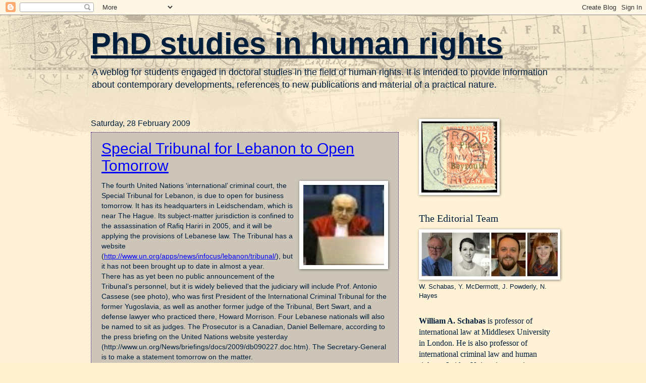

--- FILE ---
content_type: text/html; charset=UTF-8
request_url: https://humanrightsdoctorate.blogspot.com/2009/02/?m=0
body_size: 31857
content:
<!DOCTYPE html>
<html class='v2' dir='ltr' lang='en-GB'>
<head>
<link href='https://www.blogger.com/static/v1/widgets/335934321-css_bundle_v2.css' rel='stylesheet' type='text/css'/>
<meta content='width=1100' name='viewport'/>
<meta content='text/html; charset=UTF-8' http-equiv='Content-Type'/>
<meta content='blogger' name='generator'/>
<link href='https://humanrightsdoctorate.blogspot.com/favicon.ico' rel='icon' type='image/x-icon'/>
<link href='http://humanrightsdoctorate.blogspot.com/2009/02/' rel='canonical'/>
<link rel="alternate" type="application/atom+xml" title="PhD studies in human rights - Atom" href="https://humanrightsdoctorate.blogspot.com/feeds/posts/default" />
<link rel="alternate" type="application/rss+xml" title="PhD studies in human rights - RSS" href="https://humanrightsdoctorate.blogspot.com/feeds/posts/default?alt=rss" />
<link rel="service.post" type="application/atom+xml" title="PhD studies in human rights - Atom" href="https://www.blogger.com/feeds/4605495417463810012/posts/default" />
<!--Can't find substitution for tag [blog.ieCssRetrofitLinks]-->
<meta content='http://humanrightsdoctorate.blogspot.com/2009/02/' property='og:url'/>
<meta content='PhD studies in human rights' property='og:title'/>
<meta content='A weblog for students engaged in doctoral studies in the field of human rights.  It is intended to provide information about contemporary developments, references to new publications and material of a practical nature.' property='og:description'/>
<title>PhD studies in human rights: February 2009</title>
<style id='page-skin-1' type='text/css'><!--
/*
-----------------------------------------------
Blogger Template Style
Name:     Watermark
Designer: Blogger
URL:      www.blogger.com
----------------------------------------------- */
/* Use this with templates/1ktemplate-*.html */
/* Content
----------------------------------------------- */
body {
font: normal normal 14px Arial, Tahoma, Helvetica, FreeSans, sans-serif;
color: #011e3c;
background: #fff0ce url(//www.blogblog.com/1kt/watermark/body_background_navigator.png) repeat scroll top left;
}
html body .content-outer {
min-width: 0;
max-width: 100%;
width: 100%;
}
.content-outer {
font-size: 92%;
}
a:link {
text-decoration:none;
color: #cc0000;
}
a:visited {
text-decoration:none;
color: #cc0000;
}
a:hover {
text-decoration:underline;
color: #cc0000;
}
.body-fauxcolumns .cap-top {
margin-top: 30px;
background: transparent url(//www.blogblog.com/1kt/watermark/body_overlay_navigator.png) no-repeat scroll top center;
height: 256px;
}
.content-inner {
padding: 0;
}
/* Header
----------------------------------------------- */
.header-inner .Header .titlewrapper,
.header-inner .Header .descriptionwrapper {
padding-left: 20px;
padding-right: 20px;
}
.Header h1 {
font: normal bold 60px Impact, sans-serif;;
color: #011e3c;
text-shadow: 2px 2px rgba(0, 0, 0, .1);
}
.Header h1 a {
color: #011e3c;
}
.Header .description {
font-size: 140%;
color: #011e3c;
}
/* Tabs
----------------------------------------------- */
.tabs-inner .section {
margin: 0 20px;
}
.tabs-inner .PageList, .tabs-inner .LinkList, .tabs-inner .Labels {
margin-left: -11px;
margin-right: -11px;
background-color: transparent;
border-top: 0 solid #ffffff;
border-bottom: 0 solid #ffffff;
-moz-box-shadow: 0 0 0 rgba(0, 0, 0, .3);
-webkit-box-shadow: 0 0 0 rgba(0, 0, 0, .3);
-goog-ms-box-shadow: 0 0 0 rgba(0, 0, 0, .3);
box-shadow: 0 0 0 rgba(0, 0, 0, .3);
}
.tabs-inner .PageList .widget-content,
.tabs-inner .LinkList .widget-content,
.tabs-inner .Labels .widget-content {
margin: -3px -11px;
background: transparent none  no-repeat scroll right;
}
.tabs-inner .widget ul {
padding: 2px 25px;
max-height: 34px;
background: transparent none no-repeat scroll left;
}
.tabs-inner .widget li {
border: none;
}
.tabs-inner .widget li a {
display: inline-block;
padding: .25em 1em;
font: normal normal 20px Impact, sans-serif;;
color: #011e3c;
border-right: 1px solid #ffe77b;
}
.tabs-inner .widget li:first-child a {
border-left: 1px solid #ffe77b;
}
.tabs-inner .widget li.selected a, .tabs-inner .widget li a:hover {
color: #033c78;
}
/* Headings
----------------------------------------------- */
h2 {
font: normal normal 20px Georgia, Utopia, 'Palatino Linotype', Palatino, serif;
color: #011e3c;
margin: 0 0 .5em;
}
h2.date-header {
font: normal normal 16px Arial, Tahoma, Helvetica, FreeSans, sans-serif;
color: #011e3c;
}
/* Main
----------------------------------------------- */
.main-inner .column-center-inner,
.main-inner .column-left-inner,
.main-inner .column-right-inner {
padding: 0 5px;
}
.main-outer {
margin-top: 0;
background: transparent none no-repeat scroll top left;
}
.main-inner {
padding-top: 30px;
}
.main-cap-top {
position: relative;
}
.main-cap-top .cap-right {
position: absolute;
height: 0;
width: 100%;
bottom: 0;
background: transparent none repeat-x scroll bottom center;
}
.main-cap-top .cap-left {
position: absolute;
height: 245px;
width: 280px;
right: 0;
bottom: 0;
background: transparent none no-repeat scroll bottom left;
}
/* Posts
----------------------------------------------- */
.post-outer {
padding: 15px 20px;
margin: 0 0 25px;
background: #fff7e6 url(//www.blogblog.com/1kt/watermark/post_background_navigator.png) repeat scroll top left;
_background-image: none;
border: dotted 1px #3f0378;
-moz-box-shadow: 0 0 0 rgba(0, 0, 0, .1);
-webkit-box-shadow: 0 0 0 rgba(0, 0, 0, .1);
-goog-ms-box-shadow: 0 0 0 rgba(0, 0, 0, .1);
box-shadow: 0 0 0 rgba(0, 0, 0, .1);
}
h3.post-title {
font: normal normal 30px Impact, sans-serif;;
margin: 0;
}
.comments h4 {
font: normal normal 30px Impact, sans-serif;;
margin: 1em 0 0;
}
.post-body {
font-size: 105%;
line-height: 1.5;
position: relative;
}
.post-header {
margin: 0 0 1em;
color: #011e3c;
}
.post-footer {
margin: 10px 0 0;
padding: 10px 0 0;
color: #011e3c;
border-top: dashed 1px #9c927b;
}
#blog-pager {
font-size: 140%
}
#comments .comment-author {
padding-top: 1.5em;
border-top: dashed 1px #9c927b;
background-position: 0 1.5em;
}
#comments .comment-author:first-child {
padding-top: 0;
border-top: none;
}
.avatar-image-container {
margin: .2em 0 0;
}
/* Comments
----------------------------------------------- */
.comments .comments-content .icon.blog-author {
background-repeat: no-repeat;
background-image: url([data-uri]);
}
.comments .comments-content .loadmore a {
border-top: 1px solid #9c927b;
border-bottom: 1px solid #9c927b;
}
.comments .continue {
border-top: 2px solid #9c927b;
}
/* Widgets
----------------------------------------------- */
.widget ul, .widget #ArchiveList ul.flat {
padding: 0;
list-style: none;
}
.widget ul li, .widget #ArchiveList ul.flat li {
padding: .35em 0;
text-indent: 0;
border-top: dashed 1px #9c927b;
}
.widget ul li:first-child, .widget #ArchiveList ul.flat li:first-child {
border-top: none;
}
.widget .post-body ul {
list-style: disc;
}
.widget .post-body ul li {
border: none;
}
.widget .zippy {
color: #9c927b;
}
.post-body img, .post-body .tr-caption-container, .Profile img, .Image img,
.BlogList .item-thumbnail img {
padding: 5px;
background: #fff;
-moz-box-shadow: 1px 1px 5px rgba(0, 0, 0, .5);
-webkit-box-shadow: 1px 1px 5px rgba(0, 0, 0, .5);
-goog-ms-box-shadow: 1px 1px 5px rgba(0, 0, 0, .5);
box-shadow: 1px 1px 5px rgba(0, 0, 0, .5);
}
.post-body img, .post-body .tr-caption-container {
padding: 8px;
}
.post-body .tr-caption-container {
color: #333333;
}
.post-body .tr-caption-container img {
padding: 0;
background: transparent;
border: none;
-moz-box-shadow: 0 0 0 rgba(0, 0, 0, .1);
-webkit-box-shadow: 0 0 0 rgba(0, 0, 0, .1);
-goog-ms-box-shadow: 0 0 0 rgba(0, 0, 0, .1);
box-shadow: 0 0 0 rgba(0, 0, 0, .1);
}
/* Footer
----------------------------------------------- */
.footer-outer {
color:#011e3c;
background: #7a1800 url(https://resources.blogblog.com/blogblog/data/1kt/watermark/body_background_navigator.png) repeat scroll top left;
}
.footer-outer a {
color: #cc0000;
}
.footer-outer a:visited {
color: #cc0000;
}
.footer-outer a:hover {
color: #cc0000;
}
.footer-outer .widget h2 {
color: #011e3c;
}
/* Mobile
----------------------------------------------- */
body.mobile  {
background-size: 100% auto;
}
.mobile .body-fauxcolumn-outer {
background: transparent none repeat scroll top left;
}
html .mobile .mobile-date-outer {
border-bottom: none;
background: #fff7e6 url(//www.blogblog.com/1kt/watermark/post_background_navigator.png) repeat scroll top left;
_background-image: none;
margin-bottom: 10px;
}
.mobile .main-inner .date-outer {
padding: 0;
}
.mobile .main-inner .date-header {
margin: 10px;
}
.mobile .main-cap-top {
z-index: -1;
}
.mobile .content-outer {
font-size: 100%;
}
.mobile .post-outer {
padding: 10px;
}
.mobile .main-cap-top .cap-left {
background: transparent none no-repeat scroll bottom left;
}
.mobile .body-fauxcolumns .cap-top {
margin: 0;
}
.mobile-link-button {
background: #fff7e6 url(//www.blogblog.com/1kt/watermark/post_background_navigator.png) repeat scroll top left;
}
.mobile-link-button a:link, .mobile-link-button a:visited {
color: #cc0000;
}
.mobile-index-date .date-header {
color: #011e3c;
}
.mobile-index-contents {
color: #011e3c;
}
.mobile .tabs-inner .section {
margin: 0;
}
.mobile .tabs-inner .PageList {
margin-left: 0;
margin-right: 0;
}
.mobile .tabs-inner .PageList .widget-content {
margin: 0;
color: #033c78;
background: #fff7e6 url(//www.blogblog.com/1kt/watermark/post_background_navigator.png) repeat scroll top left;
}
.mobile .tabs-inner .PageList .widget-content .pagelist-arrow {
border-left: 1px solid #ffe77b;
}

--></style>
<style id='template-skin-1' type='text/css'><!--
body {
min-width: 960px;
}
.content-outer, .content-fauxcolumn-outer, .region-inner {
min-width: 960px;
max-width: 960px;
_width: 960px;
}
.main-inner .columns {
padding-left: 0;
padding-right: 310px;
}
.main-inner .fauxcolumn-center-outer {
left: 0;
right: 310px;
/* IE6 does not respect left and right together */
_width: expression(this.parentNode.offsetWidth -
parseInt("0") -
parseInt("310px") + 'px');
}
.main-inner .fauxcolumn-left-outer {
width: 0;
}
.main-inner .fauxcolumn-right-outer {
width: 310px;
}
.main-inner .column-left-outer {
width: 0;
right: 100%;
margin-left: -0;
}
.main-inner .column-right-outer {
width: 310px;
margin-right: -310px;
}
#layout {
min-width: 0;
}
#layout .content-outer {
min-width: 0;
width: 800px;
}
#layout .region-inner {
min-width: 0;
width: auto;
}
body#layout div.add_widget {
padding: 8px;
}
body#layout div.add_widget a {
margin-left: 32px;
}
--></style>
<link href='https://www.blogger.com/dyn-css/authorization.css?targetBlogID=4605495417463810012&amp;zx=a04a13ab-b93f-49e3-8d56-1175d8caf1d7' media='none' onload='if(media!=&#39;all&#39;)media=&#39;all&#39;' rel='stylesheet'/><noscript><link href='https://www.blogger.com/dyn-css/authorization.css?targetBlogID=4605495417463810012&amp;zx=a04a13ab-b93f-49e3-8d56-1175d8caf1d7' rel='stylesheet'/></noscript>
<meta name='google-adsense-platform-account' content='ca-host-pub-1556223355139109'/>
<meta name='google-adsense-platform-domain' content='blogspot.com'/>

</head>
<body class='loading variant-navigator'>
<div class='navbar section' id='navbar' name='Navbar'><div class='widget Navbar' data-version='1' id='Navbar1'><script type="text/javascript">
    function setAttributeOnload(object, attribute, val) {
      if(window.addEventListener) {
        window.addEventListener('load',
          function(){ object[attribute] = val; }, false);
      } else {
        window.attachEvent('onload', function(){ object[attribute] = val; });
      }
    }
  </script>
<div id="navbar-iframe-container"></div>
<script type="text/javascript" src="https://apis.google.com/js/platform.js"></script>
<script type="text/javascript">
      gapi.load("gapi.iframes:gapi.iframes.style.bubble", function() {
        if (gapi.iframes && gapi.iframes.getContext) {
          gapi.iframes.getContext().openChild({
              url: 'https://www.blogger.com/navbar/4605495417463810012?origin\x3dhttps://humanrightsdoctorate.blogspot.com',
              where: document.getElementById("navbar-iframe-container"),
              id: "navbar-iframe"
          });
        }
      });
    </script><script type="text/javascript">
(function() {
var script = document.createElement('script');
script.type = 'text/javascript';
script.src = '//pagead2.googlesyndication.com/pagead/js/google_top_exp.js';
var head = document.getElementsByTagName('head')[0];
if (head) {
head.appendChild(script);
}})();
</script>
</div></div>
<div class='body-fauxcolumns'>
<div class='fauxcolumn-outer body-fauxcolumn-outer'>
<div class='cap-top'>
<div class='cap-left'></div>
<div class='cap-right'></div>
</div>
<div class='fauxborder-left'>
<div class='fauxborder-right'></div>
<div class='fauxcolumn-inner'>
</div>
</div>
<div class='cap-bottom'>
<div class='cap-left'></div>
<div class='cap-right'></div>
</div>
</div>
</div>
<div class='content'>
<div class='content-fauxcolumns'>
<div class='fauxcolumn-outer content-fauxcolumn-outer'>
<div class='cap-top'>
<div class='cap-left'></div>
<div class='cap-right'></div>
</div>
<div class='fauxborder-left'>
<div class='fauxborder-right'></div>
<div class='fauxcolumn-inner'>
</div>
</div>
<div class='cap-bottom'>
<div class='cap-left'></div>
<div class='cap-right'></div>
</div>
</div>
</div>
<div class='content-outer'>
<div class='content-cap-top cap-top'>
<div class='cap-left'></div>
<div class='cap-right'></div>
</div>
<div class='fauxborder-left content-fauxborder-left'>
<div class='fauxborder-right content-fauxborder-right'></div>
<div class='content-inner'>
<header>
<div class='header-outer'>
<div class='header-cap-top cap-top'>
<div class='cap-left'></div>
<div class='cap-right'></div>
</div>
<div class='fauxborder-left header-fauxborder-left'>
<div class='fauxborder-right header-fauxborder-right'></div>
<div class='region-inner header-inner'>
<div class='header section' id='header' name='Header'><div class='widget Header' data-version='1' id='Header1'>
<div id='header-inner'>
<div class='titlewrapper'>
<h1 class='title'>
<a href='https://humanrightsdoctorate.blogspot.com/?m=0'>
PhD studies in human rights
</a>
</h1>
</div>
<div class='descriptionwrapper'>
<p class='description'><span>A weblog for students engaged in doctoral studies in the field of human rights.  It is intended to provide information about contemporary developments, references to new publications and material of a practical nature.</span></p>
</div>
</div>
</div></div>
</div>
</div>
<div class='header-cap-bottom cap-bottom'>
<div class='cap-left'></div>
<div class='cap-right'></div>
</div>
</div>
</header>
<div class='tabs-outer'>
<div class='tabs-cap-top cap-top'>
<div class='cap-left'></div>
<div class='cap-right'></div>
</div>
<div class='fauxborder-left tabs-fauxborder-left'>
<div class='fauxborder-right tabs-fauxborder-right'></div>
<div class='region-inner tabs-inner'>
<div class='tabs no-items section' id='crosscol' name='Cross-column'></div>
<div class='tabs no-items section' id='crosscol-overflow' name='Cross-Column 2'></div>
</div>
</div>
<div class='tabs-cap-bottom cap-bottom'>
<div class='cap-left'></div>
<div class='cap-right'></div>
</div>
</div>
<div class='main-outer'>
<div class='main-cap-top cap-top'>
<div class='cap-left'></div>
<div class='cap-right'></div>
</div>
<div class='fauxborder-left main-fauxborder-left'>
<div class='fauxborder-right main-fauxborder-right'></div>
<div class='region-inner main-inner'>
<div class='columns fauxcolumns'>
<div class='fauxcolumn-outer fauxcolumn-center-outer'>
<div class='cap-top'>
<div class='cap-left'></div>
<div class='cap-right'></div>
</div>
<div class='fauxborder-left'>
<div class='fauxborder-right'></div>
<div class='fauxcolumn-inner'>
</div>
</div>
<div class='cap-bottom'>
<div class='cap-left'></div>
<div class='cap-right'></div>
</div>
</div>
<div class='fauxcolumn-outer fauxcolumn-left-outer'>
<div class='cap-top'>
<div class='cap-left'></div>
<div class='cap-right'></div>
</div>
<div class='fauxborder-left'>
<div class='fauxborder-right'></div>
<div class='fauxcolumn-inner'>
</div>
</div>
<div class='cap-bottom'>
<div class='cap-left'></div>
<div class='cap-right'></div>
</div>
</div>
<div class='fauxcolumn-outer fauxcolumn-right-outer'>
<div class='cap-top'>
<div class='cap-left'></div>
<div class='cap-right'></div>
</div>
<div class='fauxborder-left'>
<div class='fauxborder-right'></div>
<div class='fauxcolumn-inner'>
</div>
</div>
<div class='cap-bottom'>
<div class='cap-left'></div>
<div class='cap-right'></div>
</div>
</div>
<!-- corrects IE6 width calculation -->
<div class='columns-inner'>
<div class='column-center-outer'>
<div class='column-center-inner'>
<div class='main section' id='main' name='Main'><div class='widget Blog' data-version='1' id='Blog1'>
<div class='blog-posts hfeed'>

          <div class="date-outer">
        
<h2 class='date-header'><span>Saturday, 28 February 2009</span></h2>

          <div class="date-posts">
        
<div class='post-outer'>
<div class='post hentry uncustomized-post-template' itemprop='blogPost' itemscope='itemscope' itemtype='http://schema.org/BlogPosting'>
<meta content='https://blogger.googleusercontent.com/img/b/R29vZ2xl/AVvXsEj82P3bgf2ifUDtNDUC-vgzGaUUPC8GMY0s2U8bUgS1vZbahYc9JmcC-9eCO2B8K9Eb-W8Y1AdE6PCfTkWb6in5TYPkdCMZWeCc1Q5PSqntGF05sTj8n2Ap8-X51FA-2NRCeraFPEwsi2U/s320/antonio_cassese.jpg' itemprop='image_url'/>
<meta content='4605495417463810012' itemprop='blogId'/>
<meta content='7563407464354283975' itemprop='postId'/>
<a name='7563407464354283975'></a>
<h3 class='post-title entry-title' itemprop='name'>
<a href='https://humanrightsdoctorate.blogspot.com/2009/02/special-tribunal-for-lebanon-to-open.html?m=0'>Special Tribunal for Lebanon to Open Tomorrow</a>
</h3>
<div class='post-header'>
<div class='post-header-line-1'></div>
</div>
<div class='post-body entry-content' id='post-body-7563407464354283975' itemprop='description articleBody'>
<a href="https://blogger.googleusercontent.com/img/b/R29vZ2xl/AVvXsEj82P3bgf2ifUDtNDUC-vgzGaUUPC8GMY0s2U8bUgS1vZbahYc9JmcC-9eCO2B8K9Eb-W8Y1AdE6PCfTkWb6in5TYPkdCMZWeCc1Q5PSqntGF05sTj8n2Ap8-X51FA-2NRCeraFPEwsi2U/s1600-h/antonio_cassese.jpg"><img alt="" border="0" id="BLOGGER_PHOTO_ID_5307942784632022082" src="https://blogger.googleusercontent.com/img/b/R29vZ2xl/AVvXsEj82P3bgf2ifUDtNDUC-vgzGaUUPC8GMY0s2U8bUgS1vZbahYc9JmcC-9eCO2B8K9Eb-W8Y1AdE6PCfTkWb6in5TYPkdCMZWeCc1Q5PSqntGF05sTj8n2Ap8-X51FA-2NRCeraFPEwsi2U/s320/antonio_cassese.jpg" style="MARGIN: 0px 0px 10px 10px; WIDTH: 160px; FLOAT: right; HEIGHT: 159px; CURSOR: hand" /></a> The fourth United Nations &#8216;international&#8217; criminal court, the Special Tribunal for Lebanon, is due to open for business tomorrow. It has its headquarters in Leidschendam, which is near The Hague. Its subject-matter jurisdiction is confined to the assassination of Rafiq Hariri in 2005, and it will be applying the provisions of Lebanese law. The Tribunal has a website (<a href="http://www.un.org/apps/news/infocus/lebanon/tribunal/">http://www.un.org/apps/news/infocus/lebanon/tribunal/</a>), but it has not been brought up to date in almost a year.<br />There has as yet been no public announcement of the Tribunal&#8217;s personnel, but it is widely believed that the judiciary will include Prof. Antonio Cassese (see photo), who was first President of the International Criminal Tribunal for the former Yugoslavia, as well as another former judge of the Tribunal, Bert Swart, and a defense lawyer who practiced there, Howard Morrison. Four Lebanese nationals will also be named to sit as judges. The Prosecutor is a Canadian, Daniel Bellemare, according to the press briefing on the United Nations website yesterday (http://www.un.org/News/briefings/docs/2009/db090227.doc.htm). The Secretary-General is to make a statement tomorrow on the matter.
<div style='clear: both;'></div>
</div>
<div class='post-footer'>
<div class='post-footer-line post-footer-line-1'>
<span class='post-author vcard'>
Posted by
<span class='fn' itemprop='author' itemscope='itemscope' itemtype='http://schema.org/Person'>
<meta content='https://www.blogger.com/profile/17552332133145290879' itemprop='url'/>
<a class='g-profile' href='https://www.blogger.com/profile/17552332133145290879' rel='author' title='author profile'>
<span itemprop='name'>William A. Schabas</span>
</a>
</span>
</span>
<span class='post-timestamp'>
at
<meta content='http://humanrightsdoctorate.blogspot.com/2009/02/special-tribunal-for-lebanon-to-open.html' itemprop='url'/>
<a class='timestamp-link' href='https://humanrightsdoctorate.blogspot.com/2009/02/special-tribunal-for-lebanon-to-open.html?m=0' rel='bookmark' title='permanent link'><abbr class='published' itemprop='datePublished' title='2009-02-28T20:03:00Z'>20:03</abbr></a>
</span>
<span class='post-comment-link'>
<a class='comment-link' href='https://www.blogger.com/comment/fullpage/post/4605495417463810012/7563407464354283975' onclick=''>
1 comment:
  </a>
</span>
<span class='post-icons'>
<span class='item-action'>
<a href='https://www.blogger.com/email-post/4605495417463810012/7563407464354283975' title='Email Post'>
<img alt='' class='icon-action' height='13' src='https://resources.blogblog.com/img/icon18_email.gif' width='18'/>
</a>
</span>
<span class='item-control blog-admin pid-804217844'>
<a href='https://www.blogger.com/post-edit.g?blogID=4605495417463810012&postID=7563407464354283975&from=pencil' title='Edit Post'>
<img alt='' class='icon-action' height='18' src='https://resources.blogblog.com/img/icon18_edit_allbkg.gif' width='18'/>
</a>
</span>
</span>
<div class='post-share-buttons goog-inline-block'>
</div>
</div>
<div class='post-footer-line post-footer-line-2'>
<span class='post-labels'>
</span>
</div>
<div class='post-footer-line post-footer-line-3'>
<span class='post-location'>
</span>
</div>
</div>
</div>
</div>
<div class='post-outer'>
<div class='post hentry uncustomized-post-template' itemprop='blogPost' itemscope='itemscope' itemtype='http://schema.org/BlogPosting'>
<meta content='4605495417463810012' itemprop='blogId'/>
<meta content='4138237181535253427' itemprop='postId'/>
<a name='4138237181535253427'></a>
<h3 class='post-title entry-title' itemprop='name'>
<a href='https://humanrightsdoctorate.blogspot.com/2009/02/useful-international-law-blog.html?m=0'>Useful International Law Blog</a>
</h3>
<div class='post-header'>
<div class='post-header-line-1'></div>
</div>
<div class='post-body entry-content' id='post-body-4138237181535253427' itemprop='description articleBody'>
Check out the International Law Observer (<a href="http://www.internationallawobserver.eu/">www.internationallawobserver.eu</a>), which has many interesting and original comments on issues in public international law.<br /><span style="font-size:78%;">Thanks to Dominik Zimmermann</span>
<div style='clear: both;'></div>
</div>
<div class='post-footer'>
<div class='post-footer-line post-footer-line-1'>
<span class='post-author vcard'>
Posted by
<span class='fn' itemprop='author' itemscope='itemscope' itemtype='http://schema.org/Person'>
<meta content='https://www.blogger.com/profile/17552332133145290879' itemprop='url'/>
<a class='g-profile' href='https://www.blogger.com/profile/17552332133145290879' rel='author' title='author profile'>
<span itemprop='name'>William A. Schabas</span>
</a>
</span>
</span>
<span class='post-timestamp'>
at
<meta content='http://humanrightsdoctorate.blogspot.com/2009/02/useful-international-law-blog.html' itemprop='url'/>
<a class='timestamp-link' href='https://humanrightsdoctorate.blogspot.com/2009/02/useful-international-law-blog.html?m=0' rel='bookmark' title='permanent link'><abbr class='published' itemprop='datePublished' title='2009-02-28T17:47:00Z'>17:47</abbr></a>
</span>
<span class='post-comment-link'>
<a class='comment-link' href='https://www.blogger.com/comment/fullpage/post/4605495417463810012/4138237181535253427' onclick=''>
No comments:
  </a>
</span>
<span class='post-icons'>
<span class='item-action'>
<a href='https://www.blogger.com/email-post/4605495417463810012/4138237181535253427' title='Email Post'>
<img alt='' class='icon-action' height='13' src='https://resources.blogblog.com/img/icon18_email.gif' width='18'/>
</a>
</span>
<span class='item-control blog-admin pid-804217844'>
<a href='https://www.blogger.com/post-edit.g?blogID=4605495417463810012&postID=4138237181535253427&from=pencil' title='Edit Post'>
<img alt='' class='icon-action' height='18' src='https://resources.blogblog.com/img/icon18_edit_allbkg.gif' width='18'/>
</a>
</span>
</span>
<div class='post-share-buttons goog-inline-block'>
</div>
</div>
<div class='post-footer-line post-footer-line-2'>
<span class='post-labels'>
</span>
</div>
<div class='post-footer-line post-footer-line-3'>
<span class='post-location'>
</span>
</div>
</div>
</div>
</div>

          </div></div>
        

          <div class="date-outer">
        
<h2 class='date-header'><span>Friday, 27 February 2009</span></h2>

          <div class="date-posts">
        
<div class='post-outer'>
<div class='post hentry uncustomized-post-template' itemprop='blogPost' itemscope='itemscope' itemtype='http://schema.org/BlogPosting'>
<meta content='4605495417463810012' itemprop='blogId'/>
<meta content='6879427560915465942' itemprop='postId'/>
<a name='6879427560915465942'></a>
<h3 class='post-title entry-title' itemprop='name'>
<a href='https://humanrightsdoctorate.blogspot.com/2009/02/two-new-judgments-of-note.html?m=0'>Two New Judgments of Note</a>
</h3>
<div class='post-header'>
<div class='post-header-line-1'></div>
</div>
<div class='post-body entry-content' id='post-body-6879427560915465942' itemprop='description articleBody'>
In <em>Prosecutor</em> v. <em>Milutinovic</em> et al., five leading Serb officials in the Milosevic regime were convicted of crimes against humanity in relation to the ethnic cleansing of Kosovo in 1999 by the International Criminal Tribunal for the former Yugoslavia yesterday. For the press release, judgment summary and the judgment itself, which runs to more than 2,000 pages: <a href="http://www.icty.org/sid/10070">http://www.icty.org/sid/10070</a>. Milutinovic himself, who was the president of Serbia at the time, was acquitted altogether. Congratulations to the defence counsel, Eugene O&#8217;Sullivan, who has been assisted throughout this case, may I add, by two brilliant graduates of the LLM programme at the Irish Centre for Human Rights.<br />Also, the Special Court for Sierra Leone has issued its judgment in the three-defendant case involving the Revolutionary United Front. I couldn&#8217;t find the judgment on the website of the Court., but someone has sent me the official summary: <a href="http://www.mediafire.com/?inmhdn7toei">http://www.mediafire.com/?inmhdn7toei</a>. There is an intriguing reference to a dissent by Judge Pierre Boutet, but nothing in the summary to indicate what that might consist of.<br /><span style="font-size:78%;">Thanks to Colin Smith.</span>
<div style='clear: both;'></div>
</div>
<div class='post-footer'>
<div class='post-footer-line post-footer-line-1'>
<span class='post-author vcard'>
Posted by
<span class='fn' itemprop='author' itemscope='itemscope' itemtype='http://schema.org/Person'>
<meta content='https://www.blogger.com/profile/17552332133145290879' itemprop='url'/>
<a class='g-profile' href='https://www.blogger.com/profile/17552332133145290879' rel='author' title='author profile'>
<span itemprop='name'>William A. Schabas</span>
</a>
</span>
</span>
<span class='post-timestamp'>
at
<meta content='http://humanrightsdoctorate.blogspot.com/2009/02/two-new-judgments-of-note.html' itemprop='url'/>
<a class='timestamp-link' href='https://humanrightsdoctorate.blogspot.com/2009/02/two-new-judgments-of-note.html?m=0' rel='bookmark' title='permanent link'><abbr class='published' itemprop='datePublished' title='2009-02-27T11:41:00Z'>11:41</abbr></a>
</span>
<span class='post-comment-link'>
<a class='comment-link' href='https://www.blogger.com/comment/fullpage/post/4605495417463810012/6879427560915465942' onclick=''>
No comments:
  </a>
</span>
<span class='post-icons'>
<span class='item-action'>
<a href='https://www.blogger.com/email-post/4605495417463810012/6879427560915465942' title='Email Post'>
<img alt='' class='icon-action' height='13' src='https://resources.blogblog.com/img/icon18_email.gif' width='18'/>
</a>
</span>
<span class='item-control blog-admin pid-804217844'>
<a href='https://www.blogger.com/post-edit.g?blogID=4605495417463810012&postID=6879427560915465942&from=pencil' title='Edit Post'>
<img alt='' class='icon-action' height='18' src='https://resources.blogblog.com/img/icon18_edit_allbkg.gif' width='18'/>
</a>
</span>
</span>
<div class='post-share-buttons goog-inline-block'>
</div>
</div>
<div class='post-footer-line post-footer-line-2'>
<span class='post-labels'>
</span>
</div>
<div class='post-footer-line post-footer-line-3'>
<span class='post-location'>
</span>
</div>
</div>
</div>
</div>
<div class='post-outer'>
<div class='post hentry uncustomized-post-template' itemprop='blogPost' itemscope='itemscope' itemtype='http://schema.org/BlogPosting'>
<meta content='https://blogger.googleusercontent.com/img/b/R29vZ2xl/AVvXsEiqPyOXUOcS4zeOQBBziYOa0V1dU9CBhKzwaZOuemwdYKnaK5BvdsCSmJd1n2K_peaiS1u3XCliMnbFRQ-x5xgXZcTg48D04Te2OX0VWYwlN2Zuj34m6bjZpeiFj5v3yjL-aGQfe5H75so/s320/coverpage.genocide+in+internationall+law.jpg' itemprop='image_url'/>
<meta content='4605495417463810012' itemprop='blogId'/>
<meta content='1541776414310584617' itemprop='postId'/>
<a name='1541776414310584617'></a>
<h3 class='post-title entry-title' itemprop='name'>
<a href='https://humanrightsdoctorate.blogspot.com/2009/02/genocide-in-international-law-2nd-ed.html?m=0'>Genocide in International Law (2nd ed.)</a>
</h3>
<div class='post-header'>
<div class='post-header-line-1'></div>
</div>
<div class='post-body entry-content' id='post-body-1541776414310584617' itemprop='description articleBody'>
<a href="https://blogger.googleusercontent.com/img/b/R29vZ2xl/AVvXsEiqPyOXUOcS4zeOQBBziYOa0V1dU9CBhKzwaZOuemwdYKnaK5BvdsCSmJd1n2K_peaiS1u3XCliMnbFRQ-x5xgXZcTg48D04Te2OX0VWYwlN2Zuj34m6bjZpeiFj5v3yjL-aGQfe5H75so/s1600-h/coverpage.genocide+in+internationall+law.jpg"><img alt="" border="0" id="BLOGGER_PHOTO_ID_5307432916140582498" src="https://blogger.googleusercontent.com/img/b/R29vZ2xl/AVvXsEiqPyOXUOcS4zeOQBBziYOa0V1dU9CBhKzwaZOuemwdYKnaK5BvdsCSmJd1n2K_peaiS1u3XCliMnbFRQ-x5xgXZcTg48D04Te2OX0VWYwlN2Zuj34m6bjZpeiFj5v3yjL-aGQfe5H75so/s320/coverpage.genocide+in+internationall+law.jpg" style="MARGIN: 0px 0px 10px 10px; WIDTH: 180px; FLOAT: right; HEIGHT: 272px; CURSOR: hand" /></a>The second edition of my book Genocide in International Law, The Crime of Crimes, is now available from Cambridge University p<br />Press: <a href="http://www.cambridge.org/uk/catalogue/catalogue.asp?isbn=9780521719001">http://www.cambridge.org/uk/catalogue/catalogue.asp?isbn=9780521719001</a>. It consists of a very major revision of the first edition, which appeared in 2000. The second edition reviews the very important case law on genocide since 2000, the substantial academic contributions and the political developments, such as recognition of the doctrine of the responsibility to protect.
<div style='clear: both;'></div>
</div>
<div class='post-footer'>
<div class='post-footer-line post-footer-line-1'>
<span class='post-author vcard'>
Posted by
<span class='fn' itemprop='author' itemscope='itemscope' itemtype='http://schema.org/Person'>
<meta content='https://www.blogger.com/profile/17552332133145290879' itemprop='url'/>
<a class='g-profile' href='https://www.blogger.com/profile/17552332133145290879' rel='author' title='author profile'>
<span itemprop='name'>William A. Schabas</span>
</a>
</span>
</span>
<span class='post-timestamp'>
at
<meta content='http://humanrightsdoctorate.blogspot.com/2009/02/genocide-in-international-law-2nd-ed.html' itemprop='url'/>
<a class='timestamp-link' href='https://humanrightsdoctorate.blogspot.com/2009/02/genocide-in-international-law-2nd-ed.html?m=0' rel='bookmark' title='permanent link'><abbr class='published' itemprop='datePublished' title='2009-02-27T11:09:00Z'>11:09</abbr></a>
</span>
<span class='post-comment-link'>
<a class='comment-link' href='https://www.blogger.com/comment/fullpage/post/4605495417463810012/1541776414310584617' onclick=''>
No comments:
  </a>
</span>
<span class='post-icons'>
<span class='item-action'>
<a href='https://www.blogger.com/email-post/4605495417463810012/1541776414310584617' title='Email Post'>
<img alt='' class='icon-action' height='13' src='https://resources.blogblog.com/img/icon18_email.gif' width='18'/>
</a>
</span>
<span class='item-control blog-admin pid-804217844'>
<a href='https://www.blogger.com/post-edit.g?blogID=4605495417463810012&postID=1541776414310584617&from=pencil' title='Edit Post'>
<img alt='' class='icon-action' height='18' src='https://resources.blogblog.com/img/icon18_edit_allbkg.gif' width='18'/>
</a>
</span>
</span>
<div class='post-share-buttons goog-inline-block'>
</div>
</div>
<div class='post-footer-line post-footer-line-2'>
<span class='post-labels'>
</span>
</div>
<div class='post-footer-line post-footer-line-3'>
<span class='post-location'>
</span>
</div>
</div>
</div>
</div>

          </div></div>
        

          <div class="date-outer">
        
<h2 class='date-header'><span>Thursday, 26 February 2009</span></h2>

          <div class="date-posts">
        
<div class='post-outer'>
<div class='post hentry uncustomized-post-template' itemprop='blogPost' itemscope='itemscope' itemtype='http://schema.org/BlogPosting'>
<meta content='4605495417463810012' itemprop='blogId'/>
<meta content='6220807839717979740' itemprop='postId'/>
<a name='6220807839717979740'></a>
<h3 class='post-title entry-title' itemprop='name'>
<a href='https://humanrightsdoctorate.blogspot.com/2009/02/special-rapporteur-philip-alston-calls.html?m=0'>Special Rapporteur Philip Alston Calls for International Criminal Court to Prosecute in Keny</a>
</h3>
<div class='post-header'>
<div class='post-header-line-1'></div>
</div>
<div class='post-body entry-content' id='post-body-6220807839717979740' itemprop='description articleBody'>
Philip Alston, the UN special rapporteur on extrajudicial, summary and arbitrary executions, has just completed a mission to Kenya. He recommends, amongst other things, that the International Criminal Court take up issues of summary execution in the country:<br /><a href="http://www.unhchr.ch/huricane/huricane.nsf/view01/EAFBE45849510C0EC125756800534815?opendocument">http://www.unhchr.ch/huricane/huricane.nsf/view01/EAFBE45849510C0EC125756800534815?opendocument</a><br /><span style="font-size:78%;">Thanks to Maria Veraki.</span>
<div style='clear: both;'></div>
</div>
<div class='post-footer'>
<div class='post-footer-line post-footer-line-1'>
<span class='post-author vcard'>
Posted by
<span class='fn' itemprop='author' itemscope='itemscope' itemtype='http://schema.org/Person'>
<meta content='https://www.blogger.com/profile/17552332133145290879' itemprop='url'/>
<a class='g-profile' href='https://www.blogger.com/profile/17552332133145290879' rel='author' title='author profile'>
<span itemprop='name'>William A. Schabas</span>
</a>
</span>
</span>
<span class='post-timestamp'>
at
<meta content='http://humanrightsdoctorate.blogspot.com/2009/02/special-rapporteur-philip-alston-calls.html' itemprop='url'/>
<a class='timestamp-link' href='https://humanrightsdoctorate.blogspot.com/2009/02/special-rapporteur-philip-alston-calls.html?m=0' rel='bookmark' title='permanent link'><abbr class='published' itemprop='datePublished' title='2009-02-26T11:08:00Z'>11:08</abbr></a>
</span>
<span class='post-comment-link'>
<a class='comment-link' href='https://www.blogger.com/comment/fullpage/post/4605495417463810012/6220807839717979740' onclick=''>
No comments:
  </a>
</span>
<span class='post-icons'>
<span class='item-action'>
<a href='https://www.blogger.com/email-post/4605495417463810012/6220807839717979740' title='Email Post'>
<img alt='' class='icon-action' height='13' src='https://resources.blogblog.com/img/icon18_email.gif' width='18'/>
</a>
</span>
<span class='item-control blog-admin pid-804217844'>
<a href='https://www.blogger.com/post-edit.g?blogID=4605495417463810012&postID=6220807839717979740&from=pencil' title='Edit Post'>
<img alt='' class='icon-action' height='18' src='https://resources.blogblog.com/img/icon18_edit_allbkg.gif' width='18'/>
</a>
</span>
</span>
<div class='post-share-buttons goog-inline-block'>
</div>
</div>
<div class='post-footer-line post-footer-line-2'>
<span class='post-labels'>
</span>
</div>
<div class='post-footer-line post-footer-line-3'>
<span class='post-location'>
</span>
</div>
</div>
</div>
</div>
<div class='post-outer'>
<div class='post hentry uncustomized-post-template' itemprop='blogPost' itemscope='itemscope' itemtype='http://schema.org/BlogPosting'>
<meta content='4605495417463810012' itemprop='blogId'/>
<meta content='8300295446770998541' itemprop='postId'/>
<a name='8300295446770998541'></a>
<h3 class='post-title entry-title' itemprop='name'>
<a href='https://humanrightsdoctorate.blogspot.com/2009/02/death-penalty-proving-costly-for-us.html?m=0'>Death Penalty Proving Costly for US States</a>
</h3>
<div class='post-header'>
<div class='post-header-line-1'></div>
</div>
<div class='post-body entry-content' id='post-body-8300295446770998541' itemprop='description articleBody'>
An article in yesterday&#8217;s New York Times (<a href="http://www.iht.com/articles/2009/02/25/america/25death.php">http://www.iht.com/articles/2009/02/25/america/25death.php</a>) reports how US lawmakers are increasingly looking to the argument that capital punishment is a very costly means of law enforcement. One who is arguing for its abolition on this basis, according to the report, is Maryland Governor Martin O&#8217;Malley, to whom the National University of Ireland, Galway awarded an honorary doctorate last June.<br />Because of the complex and often unending procedural issues involved in death penalty litigation, it is a very expensive process. The cost argument becomes more attractive in tough times. The article reports a death penalty supporter arguing that it is impossible to measure the social benefit of those who have been deterred from killing because of the death penalty. But this is a very weak argument, because of the poor evidence showing that capital punishment has a deterrent effect that is superior to that of long-term imprisonment.<br />Maryland in fact provides a good example of this. Do you recall the famous 'belt-way snipers' from several years ago. This was a strange team of serial killers who murdered people at random in and around Washington. They were called the 'belt-way snipers' because the killings all took place within a few kilometers of the belt-way, which is the ring road around Washington.<br />Now, Washington has no death penalty, whereas Maryland and Virginia do. Would you be surprised to learn that virtually all of the killilngs took place in Maryland and Virginia, and not Washington? If the death penalty is such a deterrent, why didn't these two mad serial killers simply drive a few kilometers in the other direction and put themselves outside the threat of execution?
<div style='clear: both;'></div>
</div>
<div class='post-footer'>
<div class='post-footer-line post-footer-line-1'>
<span class='post-author vcard'>
Posted by
<span class='fn' itemprop='author' itemscope='itemscope' itemtype='http://schema.org/Person'>
<meta content='https://www.blogger.com/profile/17552332133145290879' itemprop='url'/>
<a class='g-profile' href='https://www.blogger.com/profile/17552332133145290879' rel='author' title='author profile'>
<span itemprop='name'>William A. Schabas</span>
</a>
</span>
</span>
<span class='post-timestamp'>
at
<meta content='http://humanrightsdoctorate.blogspot.com/2009/02/death-penalty-proving-costly-for-us.html' itemprop='url'/>
<a class='timestamp-link' href='https://humanrightsdoctorate.blogspot.com/2009/02/death-penalty-proving-costly-for-us.html?m=0' rel='bookmark' title='permanent link'><abbr class='published' itemprop='datePublished' title='2009-02-26T10:59:00Z'>10:59</abbr></a>
</span>
<span class='post-comment-link'>
<a class='comment-link' href='https://www.blogger.com/comment/fullpage/post/4605495417463810012/8300295446770998541' onclick=''>
No comments:
  </a>
</span>
<span class='post-icons'>
<span class='item-action'>
<a href='https://www.blogger.com/email-post/4605495417463810012/8300295446770998541' title='Email Post'>
<img alt='' class='icon-action' height='13' src='https://resources.blogblog.com/img/icon18_email.gif' width='18'/>
</a>
</span>
<span class='item-control blog-admin pid-804217844'>
<a href='https://www.blogger.com/post-edit.g?blogID=4605495417463810012&postID=8300295446770998541&from=pencil' title='Edit Post'>
<img alt='' class='icon-action' height='18' src='https://resources.blogblog.com/img/icon18_edit_allbkg.gif' width='18'/>
</a>
</span>
</span>
<div class='post-share-buttons goog-inline-block'>
</div>
</div>
<div class='post-footer-line post-footer-line-2'>
<span class='post-labels'>
</span>
</div>
<div class='post-footer-line post-footer-line-3'>
<span class='post-location'>
</span>
</div>
</div>
</div>
</div>

          </div></div>
        

          <div class="date-outer">
        
<h2 class='date-header'><span>Tuesday, 24 February 2009</span></h2>

          <div class="date-posts">
        
<div class='post-outer'>
<div class='post hentry uncustomized-post-template' itemprop='blogPost' itemscope='itemscope' itemtype='http://schema.org/BlogPosting'>
<meta content='4605495417463810012' itemprop='blogId'/>
<meta content='3239312725258134996' itemprop='postId'/>
<a name='3239312725258134996'></a>
<h3 class='post-title entry-title' itemprop='name'>
<a href='https://humanrightsdoctorate.blogspot.com/2009/02/belgium-files-proceedings-against.html?m=0'>Belgium Files Proceedings Against Senegal Alleging</a>
</h3>
<div class='post-header'>
<div class='post-header-line-1'></div>
</div>
<div class='post-body entry-content' id='post-body-3239312725258134996' itemprop='description articleBody'>
Belgium has filed proceedings against Senegal at the International Court of Justice charging a violation of international law by a failure to either try or extradite the former Chadian ruler, Hissan Habré, who has been living in Senegal for many years: <a href="http://www.icj-cij.org/docket/files/144/15052.pdf?PHPSESSID=fb2b1be847f114ca31179b66668fd5b6">http://www.icj-cij.org/docket/files/144/15052.pdf?PHPSESSID=fb2b1be847f114ca31179b66668fd5b6</a>. Belgium wants to prosecute Habré for crimes against humanity and torture. Belgium also seeks provisional measures requiring Senegal to retain custody over Habré pending the proceedings. A fascinating new chapter in international human rights law and international criminal law has been opened by the Belgian application. It concerns application of the Convention Against Torture as well as the scope of customary international law.<br /><span style="font-size:78%;">Thanks to Fidelma Donlon.</span>
<div style='clear: both;'></div>
</div>
<div class='post-footer'>
<div class='post-footer-line post-footer-line-1'>
<span class='post-author vcard'>
Posted by
<span class='fn' itemprop='author' itemscope='itemscope' itemtype='http://schema.org/Person'>
<meta content='https://www.blogger.com/profile/17552332133145290879' itemprop='url'/>
<a class='g-profile' href='https://www.blogger.com/profile/17552332133145290879' rel='author' title='author profile'>
<span itemprop='name'>William A. Schabas</span>
</a>
</span>
</span>
<span class='post-timestamp'>
at
<meta content='http://humanrightsdoctorate.blogspot.com/2009/02/belgium-files-proceedings-against.html' itemprop='url'/>
<a class='timestamp-link' href='https://humanrightsdoctorate.blogspot.com/2009/02/belgium-files-proceedings-against.html?m=0' rel='bookmark' title='permanent link'><abbr class='published' itemprop='datePublished' title='2009-02-24T09:29:00Z'>09:29</abbr></a>
</span>
<span class='post-comment-link'>
<a class='comment-link' href='https://www.blogger.com/comment/fullpage/post/4605495417463810012/3239312725258134996' onclick=''>
No comments:
  </a>
</span>
<span class='post-icons'>
<span class='item-action'>
<a href='https://www.blogger.com/email-post/4605495417463810012/3239312725258134996' title='Email Post'>
<img alt='' class='icon-action' height='13' src='https://resources.blogblog.com/img/icon18_email.gif' width='18'/>
</a>
</span>
<span class='item-control blog-admin pid-804217844'>
<a href='https://www.blogger.com/post-edit.g?blogID=4605495417463810012&postID=3239312725258134996&from=pencil' title='Edit Post'>
<img alt='' class='icon-action' height='18' src='https://resources.blogblog.com/img/icon18_edit_allbkg.gif' width='18'/>
</a>
</span>
</span>
<div class='post-share-buttons goog-inline-block'>
</div>
</div>
<div class='post-footer-line post-footer-line-2'>
<span class='post-labels'>
</span>
</div>
<div class='post-footer-line post-footer-line-3'>
<span class='post-location'>
</span>
</div>
</div>
</div>
</div>
<div class='post-outer'>
<div class='post hentry uncustomized-post-template' itemprop='blogPost' itemscope='itemscope' itemtype='http://schema.org/BlogPosting'>
<meta content='4605495417463810012' itemprop='blogId'/>
<meta content='768906574636730670' itemprop='postId'/>
<a name='768906574636730670'></a>
<h3 class='post-title entry-title' itemprop='name'>
<a href='https://humanrightsdoctorate.blogspot.com/2009/02/bashir-warrant-decision-on-4-march.html?m=0'>Bashir Warrant Decision on 4 March</a>
</h3>
<div class='post-header'>
<div class='post-header-line-1'></div>
</div>
<div class='post-body entry-content' id='post-body-768906574636730670' itemprop='description articleBody'>
The Pre-Trial Chamber of the International Criminal Court has announced it will issue its decision on the application for an arrest warrant against President El Bashir of Sudan on 4 March 2009: <a href="http://www2.icc-cpi.int/NR/exeres/4B03F046-6792-40D7-B357-7D14CB723120.htm">http://www2.icc-cpi.int/NR/exeres/4B03F046-6792-40D7-B357-7D14CB723120.htm</a>.<br />By my count, that is 232 days after the arrest warrant application was filed.  Issuance of an arrest warrant is governed by article 58 of the Rome Statute. The Pre-Trial Chamber must be 'satisfied' that there exist 'reasonable grounds to believe that the person has committed a crime within the jurisdiction of the Court'.
<div style='clear: both;'></div>
</div>
<div class='post-footer'>
<div class='post-footer-line post-footer-line-1'>
<span class='post-author vcard'>
Posted by
<span class='fn' itemprop='author' itemscope='itemscope' itemtype='http://schema.org/Person'>
<meta content='https://www.blogger.com/profile/17552332133145290879' itemprop='url'/>
<a class='g-profile' href='https://www.blogger.com/profile/17552332133145290879' rel='author' title='author profile'>
<span itemprop='name'>William A. Schabas</span>
</a>
</span>
</span>
<span class='post-timestamp'>
at
<meta content='http://humanrightsdoctorate.blogspot.com/2009/02/bashir-warrant-decision-on-4-march.html' itemprop='url'/>
<a class='timestamp-link' href='https://humanrightsdoctorate.blogspot.com/2009/02/bashir-warrant-decision-on-4-march.html?m=0' rel='bookmark' title='permanent link'><abbr class='published' itemprop='datePublished' title='2009-02-24T09:25:00Z'>09:25</abbr></a>
</span>
<span class='post-comment-link'>
<a class='comment-link' href='https://www.blogger.com/comment/fullpage/post/4605495417463810012/768906574636730670' onclick=''>
No comments:
  </a>
</span>
<span class='post-icons'>
<span class='item-action'>
<a href='https://www.blogger.com/email-post/4605495417463810012/768906574636730670' title='Email Post'>
<img alt='' class='icon-action' height='13' src='https://resources.blogblog.com/img/icon18_email.gif' width='18'/>
</a>
</span>
<span class='item-control blog-admin pid-804217844'>
<a href='https://www.blogger.com/post-edit.g?blogID=4605495417463810012&postID=768906574636730670&from=pencil' title='Edit Post'>
<img alt='' class='icon-action' height='18' src='https://resources.blogblog.com/img/icon18_edit_allbkg.gif' width='18'/>
</a>
</span>
</span>
<div class='post-share-buttons goog-inline-block'>
</div>
</div>
<div class='post-footer-line post-footer-line-2'>
<span class='post-labels'>
</span>
</div>
<div class='post-footer-line post-footer-line-3'>
<span class='post-location'>
</span>
</div>
</div>
</div>
</div>
<div class='post-outer'>
<div class='post hentry uncustomized-post-template' itemprop='blogPost' itemscope='itemscope' itemtype='http://schema.org/BlogPosting'>
<meta content='https://blogger.googleusercontent.com/img/b/R29vZ2xl/AVvXsEhHVzgR1Ab4hiCTiD_iU8FO3KKW0Won_9EjcL-oIJaIb7D6lfpb1WF4iLd8ariXZvMCivNpK4HMOn_45fN54XqOAdgDL11hBHpsUcrNB_aZdC1jzfduLL9GbsDAf25coN-P3IehW7s2Mjg/s320/temperman+viva+001.jpg' itemprop='image_url'/>
<meta content='4605495417463810012' itemprop='blogId'/>
<meta content='8603159783561261494' itemprop='postId'/>
<a name='8603159783561261494'></a>
<h3 class='post-title entry-title' itemprop='name'>
<a href='https://humanrightsdoctorate.blogspot.com/2009/02/doctorate-for-jeroen-temperman.html?m=0'>Doctorate for Jeroen Temperman</a>
</h3>
<div class='post-header'>
<div class='post-header-line-1'></div>
</div>
<div class='post-body entry-content' id='post-body-8603159783561261494' itemprop='description articleBody'>
<a href="https://blogger.googleusercontent.com/img/b/R29vZ2xl/AVvXsEhHVzgR1Ab4hiCTiD_iU8FO3KKW0Won_9EjcL-oIJaIb7D6lfpb1WF4iLd8ariXZvMCivNpK4HMOn_45fN54XqOAdgDL11hBHpsUcrNB_aZdC1jzfduLL9GbsDAf25coN-P3IehW7s2Mjg/s1600-h/temperman+viva+001.jpg"><img alt="" border="0" id="BLOGGER_PHOTO_ID_5306287113168764162" src="https://blogger.googleusercontent.com/img/b/R29vZ2xl/AVvXsEhHVzgR1Ab4hiCTiD_iU8FO3KKW0Won_9EjcL-oIJaIb7D6lfpb1WF4iLd8ariXZvMCivNpK4HMOn_45fN54XqOAdgDL11hBHpsUcrNB_aZdC1jzfduLL9GbsDAf25coN-P3IehW7s2Mjg/s320/temperman+viva+001.jpg" style="MARGIN: 0px 10px 10px 0px; WIDTH: 320px; FLOAT: left; HEIGHT: 240px; CURSOR: hand" /></a>Jeroen Temperman successfully defended his doctoral thesis yesterday. The title is: &#8216;State-Religion Relationships and Human Rights Law: Towards a Right to Religiously Neutral Governance&#8217;. Jeroen began studying a little more than two years ago, which in itself makes the accomplishment impressive. The thesis is a fascinating and thorough review of the relationship between States and religion, taken from a human rights perspective.<br />the thesis was supervised by Prof. Joshua Castellino, formerly of the Irish Centre for Human Rights and now head of the law school at the University of Middlesex, in London. The external examiner was Dr Nazila Ghanea, of the University of Oxford.<br />Jeroen leaves the Irish Centre for Human Rights this weekend to take up a position as lecturer at the University of Amsterdam. He is planning to live on a houseboat on a canal in the middle of Amsterdam. Since we began awarding PhD degrees, slightly more than four years ago, nineteen students have graduated. By my count, thirteen of them are working as university lecturers, with the others engaged in employment appropriate to their level of education. The photo shows, from left, Jeroen, Nazila Ghanea, myself and Joshua Castellino.
<div style='clear: both;'></div>
</div>
<div class='post-footer'>
<div class='post-footer-line post-footer-line-1'>
<span class='post-author vcard'>
Posted by
<span class='fn' itemprop='author' itemscope='itemscope' itemtype='http://schema.org/Person'>
<meta content='https://www.blogger.com/profile/17552332133145290879' itemprop='url'/>
<a class='g-profile' href='https://www.blogger.com/profile/17552332133145290879' rel='author' title='author profile'>
<span itemprop='name'>William A. Schabas</span>
</a>
</span>
</span>
<span class='post-timestamp'>
at
<meta content='http://humanrightsdoctorate.blogspot.com/2009/02/doctorate-for-jeroen-temperman.html' itemprop='url'/>
<a class='timestamp-link' href='https://humanrightsdoctorate.blogspot.com/2009/02/doctorate-for-jeroen-temperman.html?m=0' rel='bookmark' title='permanent link'><abbr class='published' itemprop='datePublished' title='2009-02-24T08:59:00Z'>08:59</abbr></a>
</span>
<span class='post-comment-link'>
<a class='comment-link' href='https://www.blogger.com/comment/fullpage/post/4605495417463810012/8603159783561261494' onclick=''>
2 comments:
  </a>
</span>
<span class='post-icons'>
<span class='item-action'>
<a href='https://www.blogger.com/email-post/4605495417463810012/8603159783561261494' title='Email Post'>
<img alt='' class='icon-action' height='13' src='https://resources.blogblog.com/img/icon18_email.gif' width='18'/>
</a>
</span>
<span class='item-control blog-admin pid-804217844'>
<a href='https://www.blogger.com/post-edit.g?blogID=4605495417463810012&postID=8603159783561261494&from=pencil' title='Edit Post'>
<img alt='' class='icon-action' height='18' src='https://resources.blogblog.com/img/icon18_edit_allbkg.gif' width='18'/>
</a>
</span>
</span>
<div class='post-share-buttons goog-inline-block'>
</div>
</div>
<div class='post-footer-line post-footer-line-2'>
<span class='post-labels'>
</span>
</div>
<div class='post-footer-line post-footer-line-3'>
<span class='post-location'>
</span>
</div>
</div>
</div>
</div>

          </div></div>
        

          <div class="date-outer">
        
<h2 class='date-header'><span>Friday, 13 February 2009</span></h2>

          <div class="date-posts">
        
<div class='post-outer'>
<div class='post hentry uncustomized-post-template' itemprop='blogPost' itemscope='itemscope' itemtype='http://schema.org/BlogPosting'>
<meta content='https://blogger.googleusercontent.com/img/b/R29vZ2xl/AVvXsEi8Irp8BL6bdZWH0oSMy2GiYVHb3IOD_eswb-LopdO6Q6cdxPVnUYPplhmmZcT2CWHvNou32ZUOEBD0dty2aUxbQonEg9H4m-zAyh_PSlZW8svPbtHrs3SXIiRK53QTA8yqCN1KFVF1Pog/s320/images.jpg' itemprop='image_url'/>
<meta content='4605495417463810012' itemprop='blogId'/>
<meta content='2621428625525338900' itemprop='postId'/>
<a name='2621428625525338900'></a>
<h3 class='post-title entry-title' itemprop='name'>
<a href='https://humanrightsdoctorate.blogspot.com/2009/02/alison-des-forges.html?m=0'>Alison des Forges</a>
</h3>
<div class='post-header'>
<div class='post-header-line-1'></div>
</div>
<div class='post-body entry-content' id='post-body-2621428625525338900' itemprop='description articleBody'>
<a href="https://blogger.googleusercontent.com/img/b/R29vZ2xl/AVvXsEi8Irp8BL6bdZWH0oSMy2GiYVHb3IOD_eswb-LopdO6Q6cdxPVnUYPplhmmZcT2CWHvNou32ZUOEBD0dty2aUxbQonEg9H4m-zAyh_PSlZW8svPbtHrs3SXIiRK53QTA8yqCN1KFVF1Pog/s1600-h/images.jpg"><img alt="" border="0" id="BLOGGER_PHOTO_ID_5302360475637766450" src="https://blogger.googleusercontent.com/img/b/R29vZ2xl/AVvXsEi8Irp8BL6bdZWH0oSMy2GiYVHb3IOD_eswb-LopdO6Q6cdxPVnUYPplhmmZcT2CWHvNou32ZUOEBD0dty2aUxbQonEg9H4m-zAyh_PSlZW8svPbtHrs3SXIiRK53QTA8yqCN1KFVF1Pog/s320/images.jpg" style="MARGIN: 0px 10px 10px 0px; WIDTH: 85px; FLOAT: left; HEIGHT: 104px; CURSOR: hand" /></a>Alison des Forges was on the plane that crashed in Buffalo last night. An historian by training, Alison had spent her life working on human rights issues in central Africa, and especially Rwanda. She was a frequent expert witness at the International Criminal Tribunal for Rwanda, and testified in many cases, including the Bagosora case (for which the judgment was issued a few days ago). Alison was awarded a Macarthur 'genius grant', and received many other honours. Her book, Leave None to Tell the Story, is the authoritative work on the Rwandan genocide. <div>I first worked with Alison when we were members of a human rights fact-finding mission to Rwanda in January 1993. The report of the Commission that we belonged to, and of which Alison was the unofficial leader, warned of genocide in Rwanda some fifteen months before it began. She also led a mission to Burundi in January 1994, in which I participated. Her death is a terrible loss to all of us. I want to express my deepest condolences to her husband and family. </div>
<div style='clear: both;'></div>
</div>
<div class='post-footer'>
<div class='post-footer-line post-footer-line-1'>
<span class='post-author vcard'>
Posted by
<span class='fn' itemprop='author' itemscope='itemscope' itemtype='http://schema.org/Person'>
<meta content='https://www.blogger.com/profile/17552332133145290879' itemprop='url'/>
<a class='g-profile' href='https://www.blogger.com/profile/17552332133145290879' rel='author' title='author profile'>
<span itemprop='name'>William A. Schabas</span>
</a>
</span>
</span>
<span class='post-timestamp'>
at
<meta content='http://humanrightsdoctorate.blogspot.com/2009/02/alison-des-forges.html' itemprop='url'/>
<a class='timestamp-link' href='https://humanrightsdoctorate.blogspot.com/2009/02/alison-des-forges.html?m=0' rel='bookmark' title='permanent link'><abbr class='published' itemprop='datePublished' title='2009-02-13T18:58:00Z'>18:58</abbr></a>
</span>
<span class='post-comment-link'>
<a class='comment-link' href='https://www.blogger.com/comment/fullpage/post/4605495417463810012/2621428625525338900' onclick=''>
1 comment:
  </a>
</span>
<span class='post-icons'>
<span class='item-action'>
<a href='https://www.blogger.com/email-post/4605495417463810012/2621428625525338900' title='Email Post'>
<img alt='' class='icon-action' height='13' src='https://resources.blogblog.com/img/icon18_email.gif' width='18'/>
</a>
</span>
<span class='item-control blog-admin pid-804217844'>
<a href='https://www.blogger.com/post-edit.g?blogID=4605495417463810012&postID=2621428625525338900&from=pencil' title='Edit Post'>
<img alt='' class='icon-action' height='18' src='https://resources.blogblog.com/img/icon18_edit_allbkg.gif' width='18'/>
</a>
</span>
</span>
<div class='post-share-buttons goog-inline-block'>
</div>
</div>
<div class='post-footer-line post-footer-line-2'>
<span class='post-labels'>
</span>
</div>
<div class='post-footer-line post-footer-line-3'>
<span class='post-location'>
</span>
</div>
</div>
</div>
</div>
<div class='post-outer'>
<div class='post hentry uncustomized-post-template' itemprop='blogPost' itemscope='itemscope' itemtype='http://schema.org/BlogPosting'>
<meta content='4605495417463810012' itemprop='blogId'/>
<meta content='933117542526926155' itemprop='postId'/>
<a name='933117542526926155'></a>
<h3 class='post-title entry-title' itemprop='name'>
<a href='https://humanrightsdoctorate.blogspot.com/2009/02/minorities-meeting-in-liverpool-27-may.html?m=0'>Minorities Meeting in Liverpool, 27 May</a>
</h3>
<div class='post-header'>
<div class='post-header-line-1'></div>
</div>
<div class='post-body entry-content' id='post-body-933117542526926155' itemprop='description articleBody'>
A workshop on Minorities, Indigenous Peoples, and Human Rights: International and Comparative Perspectives, held for doctoral and post-doctoral researchers, will take place at Liverpool Law School on 27 May 2009. Topics include education and language rights, indigenous peoples' rights and the role of international institutions. For information and registration: <a href="mailto:barellim@cardiff.ac.uk" title="blocked::mailto:barellim@cardiff.ac.uk">barellim@cardiff.ac.uk</a><br /><span style="font-size:78%;">Thanks to Lorraine Lally</span>
<div style='clear: both;'></div>
</div>
<div class='post-footer'>
<div class='post-footer-line post-footer-line-1'>
<span class='post-author vcard'>
Posted by
<span class='fn' itemprop='author' itemscope='itemscope' itemtype='http://schema.org/Person'>
<meta content='https://www.blogger.com/profile/17552332133145290879' itemprop='url'/>
<a class='g-profile' href='https://www.blogger.com/profile/17552332133145290879' rel='author' title='author profile'>
<span itemprop='name'>William A. Schabas</span>
</a>
</span>
</span>
<span class='post-timestamp'>
at
<meta content='http://humanrightsdoctorate.blogspot.com/2009/02/minorities-meeting-in-liverpool-27-may.html' itemprop='url'/>
<a class='timestamp-link' href='https://humanrightsdoctorate.blogspot.com/2009/02/minorities-meeting-in-liverpool-27-may.html?m=0' rel='bookmark' title='permanent link'><abbr class='published' itemprop='datePublished' title='2009-02-13T12:50:00Z'>12:50</abbr></a>
</span>
<span class='post-comment-link'>
<a class='comment-link' href='https://www.blogger.com/comment/fullpage/post/4605495417463810012/933117542526926155' onclick=''>
No comments:
  </a>
</span>
<span class='post-icons'>
<span class='item-action'>
<a href='https://www.blogger.com/email-post/4605495417463810012/933117542526926155' title='Email Post'>
<img alt='' class='icon-action' height='13' src='https://resources.blogblog.com/img/icon18_email.gif' width='18'/>
</a>
</span>
<span class='item-control blog-admin pid-804217844'>
<a href='https://www.blogger.com/post-edit.g?blogID=4605495417463810012&postID=933117542526926155&from=pencil' title='Edit Post'>
<img alt='' class='icon-action' height='18' src='https://resources.blogblog.com/img/icon18_edit_allbkg.gif' width='18'/>
</a>
</span>
</span>
<div class='post-share-buttons goog-inline-block'>
</div>
</div>
<div class='post-footer-line post-footer-line-2'>
<span class='post-labels'>
</span>
</div>
<div class='post-footer-line post-footer-line-3'>
<span class='post-location'>
</span>
</div>
</div>
</div>
</div>
<div class='post-outer'>
<div class='post hentry uncustomized-post-template' itemprop='blogPost' itemscope='itemscope' itemtype='http://schema.org/BlogPosting'>
<meta content='4605495417463810012' itemprop='blogId'/>
<meta content='1615243146145006788' itemprop='postId'/>
<a name='1615243146145006788'></a>
<h3 class='post-title entry-title' itemprop='name'>
<a href='https://humanrightsdoctorate.blogspot.com/2009/02/new-student-run-journal-of.html?m=0'>New Student-Run Journal of International Law</a>
</h3>
<div class='post-header'>
<div class='post-header-line-1'></div>
</div>
<div class='post-body entry-content' id='post-body-1615243146145006788' itemprop='description articleBody'>
See the student-run Göttingen Journal of International Law, which published its first issue a few days ago with articles by Robert Cryer, Diane Desierto, Jutta Limbach and a foreword by Judge Thomas Buergenthal: <a href="http://gojil.uni-goettingen.de/joomla/">http://gojil.uni-goettingen.de/joomla/</a>.<br />the journal runs a student essay competition: <a href="http://gojil.uni-goettingen.de/joomla/index.php?option=com_wrapper&amp;view=wrapper&amp;Itemid=106">http://gojil.uni-goettingen.de/joomla/index.php?option=com_wrapper&amp;view=wrapper&amp;Itemid=106</a>.<br /><span style="font-size:78%;">Thanks to Evelyne Schmid.</span>
<div style='clear: both;'></div>
</div>
<div class='post-footer'>
<div class='post-footer-line post-footer-line-1'>
<span class='post-author vcard'>
Posted by
<span class='fn' itemprop='author' itemscope='itemscope' itemtype='http://schema.org/Person'>
<meta content='https://www.blogger.com/profile/17552332133145290879' itemprop='url'/>
<a class='g-profile' href='https://www.blogger.com/profile/17552332133145290879' rel='author' title='author profile'>
<span itemprop='name'>William A. Schabas</span>
</a>
</span>
</span>
<span class='post-timestamp'>
at
<meta content='http://humanrightsdoctorate.blogspot.com/2009/02/new-student-run-journal-of.html' itemprop='url'/>
<a class='timestamp-link' href='https://humanrightsdoctorate.blogspot.com/2009/02/new-student-run-journal-of.html?m=0' rel='bookmark' title='permanent link'><abbr class='published' itemprop='datePublished' title='2009-02-13T12:43:00Z'>12:43</abbr></a>
</span>
<span class='post-comment-link'>
<a class='comment-link' href='https://www.blogger.com/comment/fullpage/post/4605495417463810012/1615243146145006788' onclick=''>
No comments:
  </a>
</span>
<span class='post-icons'>
<span class='item-action'>
<a href='https://www.blogger.com/email-post/4605495417463810012/1615243146145006788' title='Email Post'>
<img alt='' class='icon-action' height='13' src='https://resources.blogblog.com/img/icon18_email.gif' width='18'/>
</a>
</span>
<span class='item-control blog-admin pid-804217844'>
<a href='https://www.blogger.com/post-edit.g?blogID=4605495417463810012&postID=1615243146145006788&from=pencil' title='Edit Post'>
<img alt='' class='icon-action' height='18' src='https://resources.blogblog.com/img/icon18_edit_allbkg.gif' width='18'/>
</a>
</span>
</span>
<div class='post-share-buttons goog-inline-block'>
</div>
</div>
<div class='post-footer-line post-footer-line-2'>
<span class='post-labels'>
</span>
</div>
<div class='post-footer-line post-footer-line-3'>
<span class='post-location'>
</span>
</div>
</div>
</div>
</div>
<div class='post-outer'>
<div class='post hentry uncustomized-post-template' itemprop='blogPost' itemscope='itemscope' itemtype='http://schema.org/BlogPosting'>
<meta content='4605495417463810012' itemprop='blogId'/>
<meta content='4236461222465039793' itemprop='postId'/>
<a name='4236461222465039793'></a>
<h3 class='post-title entry-title' itemprop='name'>
<a href='https://humanrightsdoctorate.blogspot.com/2009/02/bagosora-military-i-judgment-finally.html?m=0'>Bagosora (Military I) Judgment Finally Available</a>
</h3>
<div class='post-header'>
<div class='post-header-line-1'></div>
</div>
<div class='post-body entry-content' id='post-body-4236461222465039793' itemprop='description articleBody'>
The Rwanda Tribunal has finally issued the Trial Chamber judgment in the Military I (Bagosora et al.) case. It was posted on the Tribunal's website a few days ago: <a href="http://69.94.11.53/default.htm">http://69.94.11.53/default.htm</a>. This trial began in 2002, and involved individuals arrested in the mid-1990s. The proceedings themselves concluded in June 2007, and it took the Chamber another 20 months to issue its judgment. Do any readers of this blog know of a longer trial in the history of criminal justice? The judgment itself is 594 dense pages, which is probably close to a record too.<br />There has been much chatter on the internet about this case, because when the Chamber announced the verdict in December 2008 the summary of the judgment said the Prosecutor had failed to prove that the accused was involved in a conspiracy to commit genocide. Many took this to imply that there was, in fact, no genocide. Moreover, the defence relied heavily on suggestions that there was an alternative explanation for the Rwandan genocide, and that blame for much of the killing could be placed on the Rwandese Patriotic Front. It also charged that the Prosecutor&#8217;s strategy, directed against perpetrators of genocide rather than against the RPF for alleged atrocities, was a source of unfairness.<br />But these views find little comfort in the judgment, released a few days ago. The judgment is certainly not authority for the proposition that there was no plan to commit genocide in Rwanda. See para 2090: &#8216;At the outset, the Chamber emphasises that the question under consideration is not whether there was a plan or conspiracy to commit genocide in Rwanda. Rather, it is whether the Prosecution has proven beyond reasonable doubt based on the evidence in this case that the four Accused committed the crime of conspiracy.&#8217;<br />The conclusion, as I read the judgment, is that the Prosecutor failed to prove the genocidal conspiracy, and particularly the involvement of the accused in it, beyond a reasonable doubt. At para. 2111: &#8216;It is possible that some military or civilian authorities did intend these preparations as part of a plan to commit genocide. However, the Prosecution has not shown that the only reasonable inference based on the credible evidence in this trial was that this intention was shared by the Accused.&#8217;<br />Moreover, (para. 1998), &#8216;To the extent that the Defence&#8217;s alternative explanations aim to raise doubt about whether a genocide occurred in Rwanda, the submissions are without merit. A review of the evidence related to the crimes underpinning the charges amply demonstrates that the perpetrators acted with genocidal intent (IV.2.2). Leaving aside the particular facts in this case, it is clear that a genocide occurred. The Tribunal has convicted a high number of individuals in completed cases for genocide committed in various parts of the country. The Appeals Chamber has even concluded that the genocide in Rwanda in 1994 is a fact of common knowledge which there is no reasonable basis to dispute.&#8217;<br />I think the judgment also disposes of an argument that is frequently invoked, namely that the Tutsi provoked the genocide by shooting down the President&#8217;s plane. This has always struck me as preposterous and absurd, yet it returns again and again in the debates. The shooting down of the President&#8217;s plane is the basis of ongoing proceedings in France. These proceedings are misunderstood as addressing the &#8216;flip side&#8217; of the genocide in Rwanda. I don&#8217;t even think that shooting down a plane comes within the jurisdiction of international criminal courts. In any event, the Trial Chamber, in Bagosora, writes: &#8216;Even assuming that the RPF were responsible, it would not have any bearing on the Accused&#8217;s criminal responsibility. The attacks for which they have been held responsible were organised military operations directed at civilians. There can be no justification for this even if the opposing military force commenced the hostilities.&#8217; (at para. 1097)<br />As for the argument focusing on alleged RPF atrocities, the judgment says (at para. 2001): &#8216;In sum, the alternative explanations for the events have added relevant context to a few allegations against the Accused. For the most part, however, they are irrelevant to the core issues in this case, namely whether the Accused are responsible for the specific criminal allegations charged against them.&#8217; Moreover (at para. 1999), &#8216;The Chamber fails to see how this would exculpate the Accused for their own alleged crimes&#8230; It is beyond the scope of Chamber&#8217;s task to evaluate the Prosecutor&#8217;s overall strategy.&#8217;
<div style='clear: both;'></div>
</div>
<div class='post-footer'>
<div class='post-footer-line post-footer-line-1'>
<span class='post-author vcard'>
Posted by
<span class='fn' itemprop='author' itemscope='itemscope' itemtype='http://schema.org/Person'>
<meta content='https://www.blogger.com/profile/17552332133145290879' itemprop='url'/>
<a class='g-profile' href='https://www.blogger.com/profile/17552332133145290879' rel='author' title='author profile'>
<span itemprop='name'>William A. Schabas</span>
</a>
</span>
</span>
<span class='post-timestamp'>
at
<meta content='http://humanrightsdoctorate.blogspot.com/2009/02/bagosora-military-i-judgment-finally.html' itemprop='url'/>
<a class='timestamp-link' href='https://humanrightsdoctorate.blogspot.com/2009/02/bagosora-military-i-judgment-finally.html?m=0' rel='bookmark' title='permanent link'><abbr class='published' itemprop='datePublished' title='2009-02-13T12:08:00Z'>12:08</abbr></a>
</span>
<span class='post-comment-link'>
<a class='comment-link' href='https://www.blogger.com/comment/fullpage/post/4605495417463810012/4236461222465039793' onclick=''>
1 comment:
  </a>
</span>
<span class='post-icons'>
<span class='item-action'>
<a href='https://www.blogger.com/email-post/4605495417463810012/4236461222465039793' title='Email Post'>
<img alt='' class='icon-action' height='13' src='https://resources.blogblog.com/img/icon18_email.gif' width='18'/>
</a>
</span>
<span class='item-control blog-admin pid-804217844'>
<a href='https://www.blogger.com/post-edit.g?blogID=4605495417463810012&postID=4236461222465039793&from=pencil' title='Edit Post'>
<img alt='' class='icon-action' height='18' src='https://resources.blogblog.com/img/icon18_edit_allbkg.gif' width='18'/>
</a>
</span>
</span>
<div class='post-share-buttons goog-inline-block'>
</div>
</div>
<div class='post-footer-line post-footer-line-2'>
<span class='post-labels'>
</span>
</div>
<div class='post-footer-line post-footer-line-3'>
<span class='post-location'>
</span>
</div>
</div>
</div>
</div>
<div class='post-outer'>
<div class='post hentry uncustomized-post-template' itemprop='blogPost' itemscope='itemscope' itemtype='http://schema.org/BlogPosting'>
<meta content='4605495417463810012' itemprop='blogId'/>
<meta content='4589392533363383802' itemprop='postId'/>
<a name='4589392533363383802'></a>
<h3 class='post-title entry-title' itemprop='name'>
<a href='https://humanrightsdoctorate.blogspot.com/2009/02/chance-to-attend-lubanga-trial.html?m=0'>Chance to Attend the Lubanga Trial</a>
</h3>
<div class='post-header'>
<div class='post-header-line-1'></div>
</div>
<div class='post-body entry-content' id='post-body-4589392533363383802' itemprop='description articleBody'>
The Institute for War and Peace Reporting is looking for a reporter to cover the trial of Thomas Lubanga at the International Criminal Court, in the Hague, for the month of March only. There is a modest salary of 2500 euro. The person will have to write daily updates, Monday to Friday, to a tight afternoon deadline based on proceedings that day at the court. Stories are posted on <a href="http://www.lubangatrial.org/">www.lubangatrial.org</a>, and in addition prepare a weekly summary and feature and analysis articles. The job ad says the candidate should be either willing to live in the Hague for one month or 'alternatively arrange access to a fast and reliable internet connection to monitor the trial live online'. Sounds like a great little job for a post-grad student in international criminal law. Candidates should send a cv and covering letter to Lisa Clifford, lisa@iwpr.net <<a href="mailto:lisa@iwpr.net">mailto:lisa@iwpr.net</a>> with "Hague Trial Reporter" in the subject line.
<div style='clear: both;'></div>
</div>
<div class='post-footer'>
<div class='post-footer-line post-footer-line-1'>
<span class='post-author vcard'>
Posted by
<span class='fn' itemprop='author' itemscope='itemscope' itemtype='http://schema.org/Person'>
<meta content='https://www.blogger.com/profile/17552332133145290879' itemprop='url'/>
<a class='g-profile' href='https://www.blogger.com/profile/17552332133145290879' rel='author' title='author profile'>
<span itemprop='name'>William A. Schabas</span>
</a>
</span>
</span>
<span class='post-timestamp'>
at
<meta content='http://humanrightsdoctorate.blogspot.com/2009/02/chance-to-attend-lubanga-trial.html' itemprop='url'/>
<a class='timestamp-link' href='https://humanrightsdoctorate.blogspot.com/2009/02/chance-to-attend-lubanga-trial.html?m=0' rel='bookmark' title='permanent link'><abbr class='published' itemprop='datePublished' title='2009-02-13T12:00:00Z'>12:00</abbr></a>
</span>
<span class='post-comment-link'>
<a class='comment-link' href='https://www.blogger.com/comment/fullpage/post/4605495417463810012/4589392533363383802' onclick=''>
No comments:
  </a>
</span>
<span class='post-icons'>
<span class='item-action'>
<a href='https://www.blogger.com/email-post/4605495417463810012/4589392533363383802' title='Email Post'>
<img alt='' class='icon-action' height='13' src='https://resources.blogblog.com/img/icon18_email.gif' width='18'/>
</a>
</span>
<span class='item-control blog-admin pid-804217844'>
<a href='https://www.blogger.com/post-edit.g?blogID=4605495417463810012&postID=4589392533363383802&from=pencil' title='Edit Post'>
<img alt='' class='icon-action' height='18' src='https://resources.blogblog.com/img/icon18_edit_allbkg.gif' width='18'/>
</a>
</span>
</span>
<div class='post-share-buttons goog-inline-block'>
</div>
</div>
<div class='post-footer-line post-footer-line-2'>
<span class='post-labels'>
</span>
</div>
<div class='post-footer-line post-footer-line-3'>
<span class='post-location'>
</span>
</div>
</div>
</div>
</div>

          </div></div>
        

          <div class="date-outer">
        
<h2 class='date-header'><span>Thursday, 12 February 2009</span></h2>

          <div class="date-posts">
        
<div class='post-outer'>
<div class='post hentry uncustomized-post-template' itemprop='blogPost' itemscope='itemscope' itemtype='http://schema.org/BlogPosting'>
<meta content='4605495417463810012' itemprop='blogId'/>
<meta content='6309938114296394061' itemprop='postId'/>
<a name='6309938114296394061'></a>
<h3 class='post-title entry-title' itemprop='name'>
<a href='https://humanrightsdoctorate.blogspot.com/2009/02/bashir-arrest-warrant-decision.html?m=0'>Bashir Arrest Warrant Decision</a>
</h3>
<div class='post-header'>
<div class='post-header-line-1'></div>
</div>
<div class='post-body entry-content' id='post-body-6309938114296394061' itemprop='description articleBody'>
Today&#8217;s <em>New York Times</em> reports that the International Criminal Court has decided to issue an arrest warrant against President el Bashir of Sudan: http://www.nytimes.com/2009/02/12/world/africa/12hague.html?ref=world<br />But the Court issued a denial, saying no decision had been taken. So did the United Nations, http://www.icc-cpi.int/NR/exeres/A3275BE5-2D68-4962-9C11-90FAA646BF20.htm.<br />The <em>New York Times</em> article is by Marlise Simons, who is very well informed and reliable, and I don&#8217;t think she made up the story. She does not refer to the sources, nor does she suggest this was officially announced by the Court, which it wasn&#8217;t.  But that doesn&#8217;t mean she is wrong. Obviously she has been told that a decision has been taken by reliable sources, and I don't see any reason to doubt this. She says that the Court has already informed the United Nations Secretary-General.<br />The warrant itself will almost certainly be issued within the next week or two. The only real issue in any doubt is whether it will include charges of genocide, as requested by the Prosecutor.
<div style='clear: both;'></div>
</div>
<div class='post-footer'>
<div class='post-footer-line post-footer-line-1'>
<span class='post-author vcard'>
Posted by
<span class='fn' itemprop='author' itemscope='itemscope' itemtype='http://schema.org/Person'>
<meta content='https://www.blogger.com/profile/17552332133145290879' itemprop='url'/>
<a class='g-profile' href='https://www.blogger.com/profile/17552332133145290879' rel='author' title='author profile'>
<span itemprop='name'>William A. Schabas</span>
</a>
</span>
</span>
<span class='post-timestamp'>
at
<meta content='http://humanrightsdoctorate.blogspot.com/2009/02/bashir-arrest-warrant-decision.html' itemprop='url'/>
<a class='timestamp-link' href='https://humanrightsdoctorate.blogspot.com/2009/02/bashir-arrest-warrant-decision.html?m=0' rel='bookmark' title='permanent link'><abbr class='published' itemprop='datePublished' title='2009-02-12T20:34:00Z'>20:34</abbr></a>
</span>
<span class='post-comment-link'>
<a class='comment-link' href='https://www.blogger.com/comment/fullpage/post/4605495417463810012/6309938114296394061' onclick=''>
1 comment:
  </a>
</span>
<span class='post-icons'>
<span class='item-action'>
<a href='https://www.blogger.com/email-post/4605495417463810012/6309938114296394061' title='Email Post'>
<img alt='' class='icon-action' height='13' src='https://resources.blogblog.com/img/icon18_email.gif' width='18'/>
</a>
</span>
<span class='item-control blog-admin pid-804217844'>
<a href='https://www.blogger.com/post-edit.g?blogID=4605495417463810012&postID=6309938114296394061&from=pencil' title='Edit Post'>
<img alt='' class='icon-action' height='18' src='https://resources.blogblog.com/img/icon18_edit_allbkg.gif' width='18'/>
</a>
</span>
</span>
<div class='post-share-buttons goog-inline-block'>
</div>
</div>
<div class='post-footer-line post-footer-line-2'>
<span class='post-labels'>
</span>
</div>
<div class='post-footer-line post-footer-line-3'>
<span class='post-location'>
</span>
</div>
</div>
</div>
</div>

          </div></div>
        

          <div class="date-outer">
        
<h2 class='date-header'><span>Tuesday, 10 February 2009</span></h2>

          <div class="date-posts">
        
<div class='post-outer'>
<div class='post hentry uncustomized-post-template' itemprop='blogPost' itemscope='itemscope' itemtype='http://schema.org/BlogPosting'>
<meta content='4605495417463810012' itemprop='blogId'/>
<meta content='4467593204471222213' itemprop='postId'/>
<a name='4467593204471222213'></a>
<h3 class='post-title entry-title' itemprop='name'>
<a href='https://humanrightsdoctorate.blogspot.com/2009/02/gaza-declaration-by-palestinian.html?m=0'>Gaza Declaration by Palestinian Authority</a>
</h3>
<div class='post-header'>
<div class='post-header-line-1'></div>
</div>
<div class='post-body entry-content' id='post-body-4467593204471222213' itemprop='description articleBody'>
The Palestinian Authority has made a formal declaration to the International Criminal Court, invoking article 12(3) of the Rome Statute: <a href="http://www.mediafire.com/?enqlmfidumu">http://www.mediafire.com/?enqlmfidumu</a>. The declaration has been acknowledged by the Registrar of the Court: <a href="http://www.mediafire.com/?rxm2xty4p2i">http://www.mediafire.com/?rxm2xty4p2i</a>.<br />There is also a short description of the Gaza issue on the website of the Court: <a href="http://www.icc-cpi.int/NR/exeres/4F8D4963-EBE6-489D-9F6F-1B3C1057EA0A.htm" title="blocked::http://www.icc-cpi.int/NR/exeres/4F8D4963-EBE6-489D-9F6F-1B3C1057EA0A.htm">http://www.icc-cpi.int/NR/exeres/4F8D4963-EBE6-489D-9F6F-1B3C1057EA0A.htm</a>.<br />This possibility was discussed a few weeks ago on this blog. According to article 12(3), a non-party State accepting the jurisdiction of the Court on an ad hoc basis. The provision requires such a State to lodge a declaration with the Registrar by which it accepts the exercise of jurisdiction by the Court &#8216;with respect to the crime in question&#8217;. The Statute describes such a State as an &#8216;accepting State&#8217;. The final sentence in Article 12(3) says that &#8216;[t]he accepting State shall cooperate with the Court without any delay or exception in accordance with Part 9&#8217;.<br />In the third edition of my book, Introduction to the International Criminal Court, I considered this possibility:<br /><blockquote><p>One intriguing application of Article 12(3) concerns States that do not yet exist. Could Palestine, for example, which is not a Member State of the United Nations and which is not generally recognised as an independent State, declare that it intends to join the Court upon obtaining statehood and to accompany its accession to the Rome Statute with a declaration under Article 12(3) giving the Court jurisdiction over its territory for all acts perpetrated since 1 July 2002? </p><p>The question now is whether Palestine actually exists as a State. The mere making of such a declaration constitutes an act of statehood. The Prosecutor will now assess whether Palestine is a State, and therefore whether the declaration is actually effective. Then, he may decide to begin an investigation, in accordance with article 15, but only with authorisation of a Pre-Trial Chamber.<br />Perhaps another State party to the Rome Statute &#8211; like Jordan, for example &#8211; might consider referring the &#8216;Situation in Palestine&#8217; to the Court in accordance with article 14.</p><p align="justify"></p></blockquote><p></p><blockquote></blockquote>
<div style='clear: both;'></div>
</div>
<div class='post-footer'>
<div class='post-footer-line post-footer-line-1'>
<span class='post-author vcard'>
Posted by
<span class='fn' itemprop='author' itemscope='itemscope' itemtype='http://schema.org/Person'>
<meta content='https://www.blogger.com/profile/17552332133145290879' itemprop='url'/>
<a class='g-profile' href='https://www.blogger.com/profile/17552332133145290879' rel='author' title='author profile'>
<span itemprop='name'>William A. Schabas</span>
</a>
</span>
</span>
<span class='post-timestamp'>
at
<meta content='http://humanrightsdoctorate.blogspot.com/2009/02/gaza-declaration-by-palestinian.html' itemprop='url'/>
<a class='timestamp-link' href='https://humanrightsdoctorate.blogspot.com/2009/02/gaza-declaration-by-palestinian.html?m=0' rel='bookmark' title='permanent link'><abbr class='published' itemprop='datePublished' title='2009-02-10T11:43:00Z'>11:43</abbr></a>
</span>
<span class='post-comment-link'>
<a class='comment-link' href='https://www.blogger.com/comment/fullpage/post/4605495417463810012/4467593204471222213' onclick=''>
1 comment:
  </a>
</span>
<span class='post-icons'>
<span class='item-action'>
<a href='https://www.blogger.com/email-post/4605495417463810012/4467593204471222213' title='Email Post'>
<img alt='' class='icon-action' height='13' src='https://resources.blogblog.com/img/icon18_email.gif' width='18'/>
</a>
</span>
<span class='item-control blog-admin pid-804217844'>
<a href='https://www.blogger.com/post-edit.g?blogID=4605495417463810012&postID=4467593204471222213&from=pencil' title='Edit Post'>
<img alt='' class='icon-action' height='18' src='https://resources.blogblog.com/img/icon18_edit_allbkg.gif' width='18'/>
</a>
</span>
</span>
<div class='post-share-buttons goog-inline-block'>
</div>
</div>
<div class='post-footer-line post-footer-line-2'>
<span class='post-labels'>
</span>
</div>
<div class='post-footer-line post-footer-line-3'>
<span class='post-location'>
</span>
</div>
</div>
</div>
</div>
<div class='post-outer'>
<div class='post hentry uncustomized-post-template' itemprop='blogPost' itemscope='itemscope' itemtype='http://schema.org/BlogPosting'>
<meta content='4605495417463810012' itemprop='blogId'/>
<meta content='4161581681073280396' itemprop='postId'/>
<a name='4161581681073280396'></a>
<h3 class='post-title entry-title' itemprop='name'>
<a href='https://humanrightsdoctorate.blogspot.com/2009/02/try-or-extradite-amnesty-international.html?m=0'>Try or Extradite: Amnesty International Study for International Law Commission</a>
</h3>
<div class='post-header'>
<div class='post-header-line-1'></div>
</div>
<div class='post-body entry-content' id='post-body-4161581681073280396' itemprop='description articleBody'>
Amnesty International has released a research paper on the obligation to try or extradite under international law (<em>aut dedere aut judicare</em>): <a href="http://www.amnesty.org/en/library/info/IOR40/001/2009/en">http://www.amnesty.org/en/library/info/IOR40/001/2009/en</a>.<br />It is said to be the first of a series of papers on human rights issues as they relate to the work of the International Law Commission, which is currently studying the scope of the duty to try or extradite.<br />The report contains several references to enacted and draft national legislation providing for the obligation to extradite or prosecute, whether as a dual or triple alternative. There is also a reference to jurisprudence of national and international courts.  Annex I is a compilation of treaty provisions containing the <em>aut dedere aut judicare</em> obligation. Annex II contains the few interpretative declarations or reservations made by states to provisions containing this obligation. Annex III to this document contains an up-to-date list of selected international and regional instruments containing the obligation and their status of signature and ratification (as of 7 January 2009).<br /><span style="font-size:78%;">Thanks to Hugo Relva.</span>
<div style='clear: both;'></div>
</div>
<div class='post-footer'>
<div class='post-footer-line post-footer-line-1'>
<span class='post-author vcard'>
Posted by
<span class='fn' itemprop='author' itemscope='itemscope' itemtype='http://schema.org/Person'>
<meta content='https://www.blogger.com/profile/17552332133145290879' itemprop='url'/>
<a class='g-profile' href='https://www.blogger.com/profile/17552332133145290879' rel='author' title='author profile'>
<span itemprop='name'>William A. Schabas</span>
</a>
</span>
</span>
<span class='post-timestamp'>
at
<meta content='http://humanrightsdoctorate.blogspot.com/2009/02/try-or-extradite-amnesty-international.html' itemprop='url'/>
<a class='timestamp-link' href='https://humanrightsdoctorate.blogspot.com/2009/02/try-or-extradite-amnesty-international.html?m=0' rel='bookmark' title='permanent link'><abbr class='published' itemprop='datePublished' title='2009-02-10T10:15:00Z'>10:15</abbr></a>
</span>
<span class='post-comment-link'>
<a class='comment-link' href='https://www.blogger.com/comment/fullpage/post/4605495417463810012/4161581681073280396' onclick=''>
No comments:
  </a>
</span>
<span class='post-icons'>
<span class='item-action'>
<a href='https://www.blogger.com/email-post/4605495417463810012/4161581681073280396' title='Email Post'>
<img alt='' class='icon-action' height='13' src='https://resources.blogblog.com/img/icon18_email.gif' width='18'/>
</a>
</span>
<span class='item-control blog-admin pid-804217844'>
<a href='https://www.blogger.com/post-edit.g?blogID=4605495417463810012&postID=4161581681073280396&from=pencil' title='Edit Post'>
<img alt='' class='icon-action' height='18' src='https://resources.blogblog.com/img/icon18_edit_allbkg.gif' width='18'/>
</a>
</span>
</span>
<div class='post-share-buttons goog-inline-block'>
</div>
</div>
<div class='post-footer-line post-footer-line-2'>
<span class='post-labels'>
</span>
</div>
<div class='post-footer-line post-footer-line-3'>
<span class='post-location'>
</span>
</div>
</div>
</div>
</div>
<div class='post-outer'>
<div class='post hentry uncustomized-post-template' itemprop='blogPost' itemscope='itemscope' itemtype='http://schema.org/BlogPosting'>
<meta content='4605495417463810012' itemprop='blogId'/>
<meta content='5046523107583032702' itemprop='postId'/>
<a name='5046523107583032702'></a>
<h3 class='post-title entry-title' itemprop='name'>
<a href='https://humanrightsdoctorate.blogspot.com/2009/02/monitoring-economic-social-and-cultural.html?m=0'>Monitoring Economic, Social and Cultural Rights</a>
</h3>
<div class='post-header'>
<div class='post-header-line-1'></div>
</div>
<div class='post-body entry-content' id='post-body-5046523107583032702' itemprop='description articleBody'>
The Geneva Academy of International Humanitarian Law and Human Rights is organizing a training course on Monitoring Economic, Social and Cultural Rights, to be held in Geneva on 11-15 May 2009: <a href="http://www.adh-geneve.ch/formation_continue/formation.php?id_formation=1" title="blocked::http://www.adh-geneve.ch/formation_continue/formation.php?id_formation=">http://www.adh-geneve.ch/formation_continue/formation.php?id_formation=1</a>
<div style='clear: both;'></div>
</div>
<div class='post-footer'>
<div class='post-footer-line post-footer-line-1'>
<span class='post-author vcard'>
Posted by
<span class='fn' itemprop='author' itemscope='itemscope' itemtype='http://schema.org/Person'>
<meta content='https://www.blogger.com/profile/17552332133145290879' itemprop='url'/>
<a class='g-profile' href='https://www.blogger.com/profile/17552332133145290879' rel='author' title='author profile'>
<span itemprop='name'>William A. Schabas</span>
</a>
</span>
</span>
<span class='post-timestamp'>
at
<meta content='http://humanrightsdoctorate.blogspot.com/2009/02/monitoring-economic-social-and-cultural.html' itemprop='url'/>
<a class='timestamp-link' href='https://humanrightsdoctorate.blogspot.com/2009/02/monitoring-economic-social-and-cultural.html?m=0' rel='bookmark' title='permanent link'><abbr class='published' itemprop='datePublished' title='2009-02-10T10:12:00Z'>10:12</abbr></a>
</span>
<span class='post-comment-link'>
<a class='comment-link' href='https://www.blogger.com/comment/fullpage/post/4605495417463810012/5046523107583032702' onclick=''>
No comments:
  </a>
</span>
<span class='post-icons'>
<span class='item-action'>
<a href='https://www.blogger.com/email-post/4605495417463810012/5046523107583032702' title='Email Post'>
<img alt='' class='icon-action' height='13' src='https://resources.blogblog.com/img/icon18_email.gif' width='18'/>
</a>
</span>
<span class='item-control blog-admin pid-804217844'>
<a href='https://www.blogger.com/post-edit.g?blogID=4605495417463810012&postID=5046523107583032702&from=pencil' title='Edit Post'>
<img alt='' class='icon-action' height='18' src='https://resources.blogblog.com/img/icon18_edit_allbkg.gif' width='18'/>
</a>
</span>
</span>
<div class='post-share-buttons goog-inline-block'>
</div>
</div>
<div class='post-footer-line post-footer-line-2'>
<span class='post-labels'>
</span>
</div>
<div class='post-footer-line post-footer-line-3'>
<span class='post-location'>
</span>
</div>
</div>
</div>
</div>
<div class='post-outer'>
<div class='post hentry uncustomized-post-template' itemprop='blogPost' itemscope='itemscope' itemtype='http://schema.org/BlogPosting'>
<meta content='4605495417463810012' itemprop='blogId'/>
<meta content='4222956868318887008' itemprop='postId'/>
<a name='4222956868318887008'></a>
<h3 class='post-title entry-title' itemprop='name'>
<a href='https://humanrightsdoctorate.blogspot.com/2009/02/violence-against-worker-advocates-in.html?m=0'>Violence Against Worker Advocates in Colombia</a>
</h3>
<div class='post-header'>
<div class='post-header-line-1'></div>
</div>
<div class='post-body entry-content' id='post-body-4222956868318887008' itemprop='description articleBody'>
The United States House Labour Committee is holding a hearing on violence against worker advocates in Colombia. It will be live streamed, with videoclips on You Tube within twenty-four hours: <a href="http://edlabor.house.gov/hearings/2009/02/examing-workers-rights-and-vio.shtml" title="blocked::http://edlabor.house.gov/hearings/2009/02/examing-workers-rights-and-vio.shtml">http://edlabor.house.gov/hearings/2009/02/examing-workers-rights-and-vio.shtml</a>. Some 2,700 labour union leaders have been killed over the past decade. The killings are not adequately investigated and prosecuted by the Colombian authoritites.<br /><span style="font-size:78%;">Thanks to Mike Kruger.</span>
<div style='clear: both;'></div>
</div>
<div class='post-footer'>
<div class='post-footer-line post-footer-line-1'>
<span class='post-author vcard'>
Posted by
<span class='fn' itemprop='author' itemscope='itemscope' itemtype='http://schema.org/Person'>
<meta content='https://www.blogger.com/profile/17552332133145290879' itemprop='url'/>
<a class='g-profile' href='https://www.blogger.com/profile/17552332133145290879' rel='author' title='author profile'>
<span itemprop='name'>William A. Schabas</span>
</a>
</span>
</span>
<span class='post-timestamp'>
at
<meta content='http://humanrightsdoctorate.blogspot.com/2009/02/violence-against-worker-advocates-in.html' itemprop='url'/>
<a class='timestamp-link' href='https://humanrightsdoctorate.blogspot.com/2009/02/violence-against-worker-advocates-in.html?m=0' rel='bookmark' title='permanent link'><abbr class='published' itemprop='datePublished' title='2009-02-10T08:54:00Z'>08:54</abbr></a>
</span>
<span class='post-comment-link'>
<a class='comment-link' href='https://www.blogger.com/comment/fullpage/post/4605495417463810012/4222956868318887008' onclick=''>
No comments:
  </a>
</span>
<span class='post-icons'>
<span class='item-action'>
<a href='https://www.blogger.com/email-post/4605495417463810012/4222956868318887008' title='Email Post'>
<img alt='' class='icon-action' height='13' src='https://resources.blogblog.com/img/icon18_email.gif' width='18'/>
</a>
</span>
<span class='item-control blog-admin pid-804217844'>
<a href='https://www.blogger.com/post-edit.g?blogID=4605495417463810012&postID=4222956868318887008&from=pencil' title='Edit Post'>
<img alt='' class='icon-action' height='18' src='https://resources.blogblog.com/img/icon18_edit_allbkg.gif' width='18'/>
</a>
</span>
</span>
<div class='post-share-buttons goog-inline-block'>
</div>
</div>
<div class='post-footer-line post-footer-line-2'>
<span class='post-labels'>
</span>
</div>
<div class='post-footer-line post-footer-line-3'>
<span class='post-location'>
</span>
</div>
</div>
</div>
</div>

          </div></div>
        

          <div class="date-outer">
        
<h2 class='date-header'><span>Sunday, 8 February 2009</span></h2>

          <div class="date-posts">
        
<div class='post-outer'>
<div class='post hentry uncustomized-post-template' itemprop='blogPost' itemscope='itemscope' itemtype='http://schema.org/BlogPosting'>
<meta content='4605495417463810012' itemprop='blogId'/>
<meta content='5950907535245192240' itemprop='postId'/>
<a name='5950907535245192240'></a>
<h3 class='post-title entry-title' itemprop='name'>
<a href='https://humanrightsdoctorate.blogspot.com/2009/02/enough-prosecution-of-war-crimes-in.html?m=0'>Enough Prosecution of War Crimes in Germany?</a>
</h3>
<div class='post-header'>
<div class='post-header-line-1'></div>
</div>
<div class='post-body entry-content' id='post-body-5950907535245192240' itemprop='description articleBody'>
The <em>New York Times</em> has an interesting article discussing the prosecution of a 90-year-old for war crimes committed during the Second World War, entitled: 'In Germany, Whispers of "Enough" at a War-Crimes Trial': <a href="http://www.nytimes.com/2009/02/08/weekinreview/08kulish.html">http://www.nytimes.com/2009/02/08/weekinreview/08kulish.html</a>
<div style='clear: both;'></div>
</div>
<div class='post-footer'>
<div class='post-footer-line post-footer-line-1'>
<span class='post-author vcard'>
Posted by
<span class='fn' itemprop='author' itemscope='itemscope' itemtype='http://schema.org/Person'>
<meta content='https://www.blogger.com/profile/17552332133145290879' itemprop='url'/>
<a class='g-profile' href='https://www.blogger.com/profile/17552332133145290879' rel='author' title='author profile'>
<span itemprop='name'>William A. Schabas</span>
</a>
</span>
</span>
<span class='post-timestamp'>
at
<meta content='http://humanrightsdoctorate.blogspot.com/2009/02/enough-prosecution-of-war-crimes-in.html' itemprop='url'/>
<a class='timestamp-link' href='https://humanrightsdoctorate.blogspot.com/2009/02/enough-prosecution-of-war-crimes-in.html?m=0' rel='bookmark' title='permanent link'><abbr class='published' itemprop='datePublished' title='2009-02-08T09:51:00Z'>09:51</abbr></a>
</span>
<span class='post-comment-link'>
<a class='comment-link' href='https://www.blogger.com/comment/fullpage/post/4605495417463810012/5950907535245192240' onclick=''>
1 comment:
  </a>
</span>
<span class='post-icons'>
<span class='item-action'>
<a href='https://www.blogger.com/email-post/4605495417463810012/5950907535245192240' title='Email Post'>
<img alt='' class='icon-action' height='13' src='https://resources.blogblog.com/img/icon18_email.gif' width='18'/>
</a>
</span>
<span class='item-control blog-admin pid-804217844'>
<a href='https://www.blogger.com/post-edit.g?blogID=4605495417463810012&postID=5950907535245192240&from=pencil' title='Edit Post'>
<img alt='' class='icon-action' height='18' src='https://resources.blogblog.com/img/icon18_edit_allbkg.gif' width='18'/>
</a>
</span>
</span>
<div class='post-share-buttons goog-inline-block'>
</div>
</div>
<div class='post-footer-line post-footer-line-2'>
<span class='post-labels'>
</span>
</div>
<div class='post-footer-line post-footer-line-3'>
<span class='post-location'>
</span>
</div>
</div>
</div>
</div>

          </div></div>
        

          <div class="date-outer">
        
<h2 class='date-header'><span>Saturday, 7 February 2009</span></h2>

          <div class="date-posts">
        
<div class='post-outer'>
<div class='post hentry uncustomized-post-template' itemprop='blogPost' itemscope='itemscope' itemtype='http://schema.org/BlogPosting'>
<meta content='https://blogger.googleusercontent.com/img/b/R29vZ2xl/AVvXsEhfmbfwVAsCYBeEWJY7hgEHvlLwwVE3HrOGYgVnPTNDtadYWmq0fZYNQi8lgfcn8kaqOEtX1PknB85DYRpwIWa5zUejVKXR-To28lVTqg3vesyJZ5aXi2jU17CDf_mXHuFtG6cBoivEFCI/s320/2008,+f%C3%A9vrier,+festival+du+film+Gen%C3%A8ve+1487532-swank_rinnat3.jpg' itemprop='image_url'/>
<meta content='4605495417463810012' itemprop='blogId'/>
<meta content='1181376459883944469' itemprop='postId'/>
<a name='1181376459883944469'></a>
<h3 class='post-title entry-title' itemprop='name'>
<a href='https://humanrightsdoctorate.blogspot.com/2009/02/prosecutor-at-geneva-film-festival.html?m=0'>Prosecutor at Geneva Film Festival</a>
</h3>
<div class='post-header'>
<div class='post-header-line-1'></div>
</div>
<div class='post-body entry-content' id='post-body-1181376459883944469' itemprop='description articleBody'>
<a href="https://blogger.googleusercontent.com/img/b/R29vZ2xl/AVvXsEhfmbfwVAsCYBeEWJY7hgEHvlLwwVE3HrOGYgVnPTNDtadYWmq0fZYNQi8lgfcn8kaqOEtX1PknB85DYRpwIWa5zUejVKXR-To28lVTqg3vesyJZ5aXi2jU17CDf_mXHuFtG6cBoivEFCI/s1600-h/2008,+f%C3%A9vrier,+festival+du+film+Gen%C3%A8ve+1487532-swank_rinnat3.jpg"><img alt="" border="0" id="BLOGGER_PHOTO_ID_5300119418729420914" src="https://blogger.googleusercontent.com/img/b/R29vZ2xl/AVvXsEhfmbfwVAsCYBeEWJY7hgEHvlLwwVE3HrOGYgVnPTNDtadYWmq0fZYNQi8lgfcn8kaqOEtX1PknB85DYRpwIWa5zUejVKXR-To28lVTqg3vesyJZ5aXi2jU17CDf_mXHuFtG6cBoivEFCI/s320/2008,+f%C3%A9vrier,+festival+du+film+Gen%C3%A8ve+1487532-swank_rinnat3.jpg" style="WIDTH: 320px; HEIGHT: 298px; CURSOR: hand" /></a><br /><div>The Prosecutor of the International Criminal Court was spotted some months ago at the Geneva Film Festival, in the company of the actress Hillary Swank. A photograph of the two of them appeared in a Finnish magazine.</div>
<div style='clear: both;'></div>
</div>
<div class='post-footer'>
<div class='post-footer-line post-footer-line-1'>
<span class='post-author vcard'>
Posted by
<span class='fn' itemprop='author' itemscope='itemscope' itemtype='http://schema.org/Person'>
<meta content='https://www.blogger.com/profile/17552332133145290879' itemprop='url'/>
<a class='g-profile' href='https://www.blogger.com/profile/17552332133145290879' rel='author' title='author profile'>
<span itemprop='name'>William A. Schabas</span>
</a>
</span>
</span>
<span class='post-timestamp'>
at
<meta content='http://humanrightsdoctorate.blogspot.com/2009/02/prosecutor-at-geneva-film-festival.html' itemprop='url'/>
<a class='timestamp-link' href='https://humanrightsdoctorate.blogspot.com/2009/02/prosecutor-at-geneva-film-festival.html?m=0' rel='bookmark' title='permanent link'><abbr class='published' itemprop='datePublished' title='2009-02-07T18:08:00Z'>18:08</abbr></a>
</span>
<span class='post-comment-link'>
<a class='comment-link' href='https://www.blogger.com/comment/fullpage/post/4605495417463810012/1181376459883944469' onclick=''>
3 comments:
  </a>
</span>
<span class='post-icons'>
<span class='item-action'>
<a href='https://www.blogger.com/email-post/4605495417463810012/1181376459883944469' title='Email Post'>
<img alt='' class='icon-action' height='13' src='https://resources.blogblog.com/img/icon18_email.gif' width='18'/>
</a>
</span>
<span class='item-control blog-admin pid-804217844'>
<a href='https://www.blogger.com/post-edit.g?blogID=4605495417463810012&postID=1181376459883944469&from=pencil' title='Edit Post'>
<img alt='' class='icon-action' height='18' src='https://resources.blogblog.com/img/icon18_edit_allbkg.gif' width='18'/>
</a>
</span>
</span>
<div class='post-share-buttons goog-inline-block'>
</div>
</div>
<div class='post-footer-line post-footer-line-2'>
<span class='post-labels'>
</span>
</div>
<div class='post-footer-line post-footer-line-3'>
<span class='post-location'>
</span>
</div>
</div>
</div>
</div>
<div class='post-outer'>
<div class='post hentry uncustomized-post-template' itemprop='blogPost' itemscope='itemscope' itemtype='http://schema.org/BlogPosting'>
<meta content='4605495417463810012' itemprop='blogId'/>
<meta content='7069826011322015639' itemprop='postId'/>
<a name='7069826011322015639'></a>
<h3 class='post-title entry-title' itemprop='name'>
<a href='https://humanrightsdoctorate.blogspot.com/2009/02/reports-transcripts-of-lubanga-trial.html?m=0'>Reports, Transcripts of the Lubanga Trial</a>
</h3>
<div class='post-header'>
<div class='post-header-line-1'></div>
</div>
<div class='post-body entry-content' id='post-body-7069826011322015639' itemprop='description articleBody'>
For daily reports on the Lubanga trial - the first to get underway at the International Criminal Court - see: <a href="http://www.lubangatrial.org/">www.lubangatrial.org</a> <<a href="http://www.lubangatrial.org/">http://www.lubangatrial.org/</a><br />The link to the transcripts doesn't seem to work. But I have found them here:<br /><a href="http://www2.icc-cpi.int/NetApp/App/MCMSTemplates/Index.aspx?NRMODE=Published&amp;NRNODEGUID={BD726BC7-C400-4400-A627-E3D67F6C442E}&amp;NRORIGINALURL=%2fMenus%2fICC%2fSituations%2band%2bCases%2fSituations%2fSituation%2bICC%2b0104%2fRelated%2bCases%2fICC%2b0104%2b0106%2fTranscripts%2fTrial%2bChamber%2bI%2f&amp;NRCACHEHINT=Guest">http://www2.icc-cpi.int/NetApp/App/MCMSTemplates/Index.aspx?NRMODE=Published&amp;NRNODEGUID={BD726BC7-C400-4400-A627-E3D67F6C442E}&amp;NRORIGINALURL=%2fMenus%2fICC%2fSituations%2band%2bCases%2fSituations%2fSituation%2bICC%2b0104%2fRelated%2bCases%2fICC%2b0104%2b0106%2fTranscripts%2fTrial%2bChamber%2bI%2f&amp;NRCACHEHINT=Guest</a>
<div style='clear: both;'></div>
</div>
<div class='post-footer'>
<div class='post-footer-line post-footer-line-1'>
<span class='post-author vcard'>
Posted by
<span class='fn' itemprop='author' itemscope='itemscope' itemtype='http://schema.org/Person'>
<meta content='https://www.blogger.com/profile/17552332133145290879' itemprop='url'/>
<a class='g-profile' href='https://www.blogger.com/profile/17552332133145290879' rel='author' title='author profile'>
<span itemprop='name'>William A. Schabas</span>
</a>
</span>
</span>
<span class='post-timestamp'>
at
<meta content='http://humanrightsdoctorate.blogspot.com/2009/02/reports-transcripts-of-lubanga-trial.html' itemprop='url'/>
<a class='timestamp-link' href='https://humanrightsdoctorate.blogspot.com/2009/02/reports-transcripts-of-lubanga-trial.html?m=0' rel='bookmark' title='permanent link'><abbr class='published' itemprop='datePublished' title='2009-02-07T17:46:00Z'>17:46</abbr></a>
</span>
<span class='post-comment-link'>
<a class='comment-link' href='https://www.blogger.com/comment/fullpage/post/4605495417463810012/7069826011322015639' onclick=''>
No comments:
  </a>
</span>
<span class='post-icons'>
<span class='item-action'>
<a href='https://www.blogger.com/email-post/4605495417463810012/7069826011322015639' title='Email Post'>
<img alt='' class='icon-action' height='13' src='https://resources.blogblog.com/img/icon18_email.gif' width='18'/>
</a>
</span>
<span class='item-control blog-admin pid-804217844'>
<a href='https://www.blogger.com/post-edit.g?blogID=4605495417463810012&postID=7069826011322015639&from=pencil' title='Edit Post'>
<img alt='' class='icon-action' height='18' src='https://resources.blogblog.com/img/icon18_edit_allbkg.gif' width='18'/>
</a>
</span>
</span>
<div class='post-share-buttons goog-inline-block'>
</div>
</div>
<div class='post-footer-line post-footer-line-2'>
<span class='post-labels'>
</span>
</div>
<div class='post-footer-line post-footer-line-3'>
<span class='post-location'>
</span>
</div>
</div>
</div>
</div>
<div class='post-outer'>
<div class='post hentry uncustomized-post-template' itemprop='blogPost' itemscope='itemscope' itemtype='http://schema.org/BlogPosting'>
<meta content='4605495417463810012' itemprop='blogId'/>
<meta content='9058373127104611928' itemprop='postId'/>
<a name='9058373127104611928'></a>
<h3 class='post-title entry-title' itemprop='name'>
<a href='https://humanrightsdoctorate.blogspot.com/2009/02/special-rapporteur-on-torture.html?m=0'>Special Rapporteur on Torture</a>
</h3>
<div class='post-header'>
<div class='post-header-line-1'></div>
</div>
<div class='post-body entry-content' id='post-body-9058373127104611928' itemprop='description articleBody'>
Here is the new report of the Special Rapporteur on Torture to the Human Rights Council. Rick Lines reports that it has a major section (the first ever) on human rights and drug policy, including statements on the death penalty for drugs: <a href="http://www2.ohchr.org/english/bodies/hrcouncil/docs/10session/A.HRC.10.44AEV.pdf" title="blocked::http://www2.ohchr.org/english/bodies/hrcouncil/docs/10session/A.HRC.10.44AEV.pdf">http://www2.ohchr.org/english/bodies/hrcouncil/docs/10session/A.HRC.10.44AEV.pdf</a><br />See also: <a href="http://www.ihrablog.net/2009/02/un-special-rapportuer-on-torture-calls.html" title="blocked::http://www.ihrablog.net/2009/02/un-special-rapportuer-on-torture-calls.html">http://www.ihrablog.net/2009/02/un-special-rapportuer-on-torture-calls.html</a><br /><span style="font-size:78%;">Thanks to Rick Lines.</span>
<div style='clear: both;'></div>
</div>
<div class='post-footer'>
<div class='post-footer-line post-footer-line-1'>
<span class='post-author vcard'>
Posted by
<span class='fn' itemprop='author' itemscope='itemscope' itemtype='http://schema.org/Person'>
<meta content='https://www.blogger.com/profile/17552332133145290879' itemprop='url'/>
<a class='g-profile' href='https://www.blogger.com/profile/17552332133145290879' rel='author' title='author profile'>
<span itemprop='name'>William A. Schabas</span>
</a>
</span>
</span>
<span class='post-timestamp'>
at
<meta content='http://humanrightsdoctorate.blogspot.com/2009/02/special-rapporteur-on-torture.html' itemprop='url'/>
<a class='timestamp-link' href='https://humanrightsdoctorate.blogspot.com/2009/02/special-rapporteur-on-torture.html?m=0' rel='bookmark' title='permanent link'><abbr class='published' itemprop='datePublished' title='2009-02-07T08:48:00Z'>08:48</abbr></a>
</span>
<span class='post-comment-link'>
<a class='comment-link' href='https://www.blogger.com/comment/fullpage/post/4605495417463810012/9058373127104611928' onclick=''>
No comments:
  </a>
</span>
<span class='post-icons'>
<span class='item-action'>
<a href='https://www.blogger.com/email-post/4605495417463810012/9058373127104611928' title='Email Post'>
<img alt='' class='icon-action' height='13' src='https://resources.blogblog.com/img/icon18_email.gif' width='18'/>
</a>
</span>
<span class='item-control blog-admin pid-804217844'>
<a href='https://www.blogger.com/post-edit.g?blogID=4605495417463810012&postID=9058373127104611928&from=pencil' title='Edit Post'>
<img alt='' class='icon-action' height='18' src='https://resources.blogblog.com/img/icon18_edit_allbkg.gif' width='18'/>
</a>
</span>
</span>
<div class='post-share-buttons goog-inline-block'>
</div>
</div>
<div class='post-footer-line post-footer-line-2'>
<span class='post-labels'>
</span>
</div>
<div class='post-footer-line post-footer-line-3'>
<span class='post-location'>
</span>
</div>
</div>
</div>
</div>

          </div></div>
        

          <div class="date-outer">
        
<h2 class='date-header'><span>Friday, 6 February 2009</span></h2>

          <div class="date-posts">
        
<div class='post-outer'>
<div class='post hentry uncustomized-post-template' itemprop='blogPost' itemscope='itemscope' itemtype='http://schema.org/BlogPosting'>
<meta content='4605495417463810012' itemprop='blogId'/>
<meta content='4558059820816603001' itemprop='postId'/>
<a name='4558059820816603001'></a>
<h3 class='post-title entry-title' itemprop='name'>
<a href='https://humanrightsdoctorate.blogspot.com/2009/02/genocide-convention-at-60.html?m=0'>Genocide Convention at 60</a>
</h3>
<div class='post-header'>
<div class='post-header-line-1'></div>
</div>
<div class='post-body entry-content' id='post-body-4558059820816603001' itemprop='description articleBody'>
This is an article I have written recently on the Genocide Convention and the meaning of the word 'genocide', published on the 'Crimes of War' website: www.crimesofwar.org/onnews/news-schabas.html
<div style='clear: both;'></div>
</div>
<div class='post-footer'>
<div class='post-footer-line post-footer-line-1'>
<span class='post-author vcard'>
Posted by
<span class='fn' itemprop='author' itemscope='itemscope' itemtype='http://schema.org/Person'>
<meta content='https://www.blogger.com/profile/17552332133145290879' itemprop='url'/>
<a class='g-profile' href='https://www.blogger.com/profile/17552332133145290879' rel='author' title='author profile'>
<span itemprop='name'>William A. Schabas</span>
</a>
</span>
</span>
<span class='post-timestamp'>
at
<meta content='http://humanrightsdoctorate.blogspot.com/2009/02/genocide-convention-at-60.html' itemprop='url'/>
<a class='timestamp-link' href='https://humanrightsdoctorate.blogspot.com/2009/02/genocide-convention-at-60.html?m=0' rel='bookmark' title='permanent link'><abbr class='published' itemprop='datePublished' title='2009-02-06T18:43:00Z'>18:43</abbr></a>
</span>
<span class='post-comment-link'>
<a class='comment-link' href='https://www.blogger.com/comment/fullpage/post/4605495417463810012/4558059820816603001' onclick=''>
3 comments:
  </a>
</span>
<span class='post-icons'>
<span class='item-action'>
<a href='https://www.blogger.com/email-post/4605495417463810012/4558059820816603001' title='Email Post'>
<img alt='' class='icon-action' height='13' src='https://resources.blogblog.com/img/icon18_email.gif' width='18'/>
</a>
</span>
<span class='item-control blog-admin pid-804217844'>
<a href='https://www.blogger.com/post-edit.g?blogID=4605495417463810012&postID=4558059820816603001&from=pencil' title='Edit Post'>
<img alt='' class='icon-action' height='18' src='https://resources.blogblog.com/img/icon18_edit_allbkg.gif' width='18'/>
</a>
</span>
</span>
<div class='post-share-buttons goog-inline-block'>
</div>
</div>
<div class='post-footer-line post-footer-line-2'>
<span class='post-labels'>
</span>
</div>
<div class='post-footer-line post-footer-line-3'>
<span class='post-location'>
</span>
</div>
</div>
</div>
</div>

          </div></div>
        

          <div class="date-outer">
        
<h2 class='date-header'><span>Thursday, 5 February 2009</span></h2>

          <div class="date-posts">
        
<div class='post-outer'>
<div class='post hentry uncustomized-post-template' itemprop='blogPost' itemscope='itemscope' itemtype='http://schema.org/BlogPosting'>
<meta content='4605495417463810012' itemprop='blogId'/>
<meta content='8593804086818709087' itemprop='postId'/>
<a name='8593804086818709087'></a>
<h3 class='post-title entry-title' itemprop='name'>
<a href='https://humanrightsdoctorate.blogspot.com/2009/02/more-on-gaza-and-icc.html?m=0'>More on Gaza and the ICC</a>
</h3>
<div class='post-header'>
<div class='post-header-line-1'></div>
</div>
<div class='post-body entry-content' id='post-body-8593804086818709087' itemprop='description articleBody'>
It seems that Prosecutor Moreno Ocampo's first mention of initiating prosecutions in Gaza was in a BBC interview with Jeremy Paxman:<br /><a href="http://news.bbc.co.uk/2/hi/programmes/newsnight/7853594.stm" target="_blank" title="blocked::http://news.bbc.co.uk/2/hi/programmes/newsnight/7853594.stm">http://news.bbc.co.uk/2/hi/programmes/newsnight/7853594.stm</a><br />Someone should have warned the PR people at the Court about how effect Paxman can be!<br />See also a recent story on this in the <em>Los Angeles Times</em>: <a href="http://www.latimes.com/news/nationworld/world/la-fg-court-palestinians5-2009feb05,0,6059347.story">http://www.latimes.com/news/nationworld/world/la-fg-court-palestinians5-2009feb05,0,6059347.story</a>.<br />Also, the <em>International Herald Tribune</em>: <a href="http://www.iht.com/articles/reuters/2009/02/03/europe/OUKWD-UK-ISRAEL-GAZA.php">http://www.iht.com/articles/reuters/2009/02/03/europe/OUKWD-UK-ISRAEL-GAZA.php</a><br />I have also been infomred about an interview with the daughter of Karadzic which is of interest:<br /><a href="http://news.bbc.co.uk/2/hi/programmes/newsnight/7856169.stm" title="blocked::http://news.bbc.co.uk/2/hi/programmes/newsnight/7856169.stm">http://news.bbc.co.uk/2/hi/programmes/newsnight/7856169.stm</a><br /><span style="font-size:78%;">Thanks to Fidelma Donlon</span>
<div style='clear: both;'></div>
</div>
<div class='post-footer'>
<div class='post-footer-line post-footer-line-1'>
<span class='post-author vcard'>
Posted by
<span class='fn' itemprop='author' itemscope='itemscope' itemtype='http://schema.org/Person'>
<meta content='https://www.blogger.com/profile/17552332133145290879' itemprop='url'/>
<a class='g-profile' href='https://www.blogger.com/profile/17552332133145290879' rel='author' title='author profile'>
<span itemprop='name'>William A. Schabas</span>
</a>
</span>
</span>
<span class='post-timestamp'>
at
<meta content='http://humanrightsdoctorate.blogspot.com/2009/02/more-on-gaza-and-icc.html' itemprop='url'/>
<a class='timestamp-link' href='https://humanrightsdoctorate.blogspot.com/2009/02/more-on-gaza-and-icc.html?m=0' rel='bookmark' title='permanent link'><abbr class='published' itemprop='datePublished' title='2009-02-05T13:41:00Z'>13:41</abbr></a>
</span>
<span class='post-comment-link'>
<a class='comment-link' href='https://www.blogger.com/comment/fullpage/post/4605495417463810012/8593804086818709087' onclick=''>
No comments:
  </a>
</span>
<span class='post-icons'>
<span class='item-action'>
<a href='https://www.blogger.com/email-post/4605495417463810012/8593804086818709087' title='Email Post'>
<img alt='' class='icon-action' height='13' src='https://resources.blogblog.com/img/icon18_email.gif' width='18'/>
</a>
</span>
<span class='item-control blog-admin pid-804217844'>
<a href='https://www.blogger.com/post-edit.g?blogID=4605495417463810012&postID=8593804086818709087&from=pencil' title='Edit Post'>
<img alt='' class='icon-action' height='18' src='https://resources.blogblog.com/img/icon18_edit_allbkg.gif' width='18'/>
</a>
</span>
</span>
<div class='post-share-buttons goog-inline-block'>
</div>
</div>
<div class='post-footer-line post-footer-line-2'>
<span class='post-labels'>
</span>
</div>
<div class='post-footer-line post-footer-line-3'>
<span class='post-location'>
</span>
</div>
</div>
</div>
</div>

          </div></div>
        

          <div class="date-outer">
        
<h2 class='date-header'><span>Tuesday, 3 February 2009</span></h2>

          <div class="date-posts">
        
<div class='post-outer'>
<div class='post hentry uncustomized-post-template' itemprop='blogPost' itemscope='itemscope' itemtype='http://schema.org/BlogPosting'>
<meta content='4605495417463810012' itemprop='blogId'/>
<meta content='1733163922235554503' itemprop='postId'/>
<a name='1733163922235554503'></a>
<h3 class='post-title entry-title' itemprop='name'>
<a href='https://humanrightsdoctorate.blogspot.com/2009/02/genocide-conviction-by-sarajevo-court.html?m=0'>Genocide Conviction by Sarajevo Court</a>
</h3>
<div class='post-header'>
<div class='post-header-line-1'></div>
</div>
<div class='post-body entry-content' id='post-body-1733163922235554503' itemprop='description articleBody'>
The judgment of the special chambers of the Court of Bosnia and Hercegovina in the Kravice case, which concerned charges of genocide in Srebrenica, was issued a few weeks ago, although it was delivered  last July:<br /><a href="http://www.sudbih.gov.ba/files/docs/presude/2008/Milos_Stupar_i_dr_-_1st_instance_verdict.pdf" title="blocked::http://www.sudbih.gov.ba/files/docs/presude/2008/Milos_Stupar_i_dr_-_1st_instance_verdict.pdf">http://www.sudbih.gov.ba/files/docs/presude/2008/Milos_Stupar_i_dr_-_1st_instance_verdict.pdf</a><br /><span style="font-size:78%;">Thanks to Karolina Wierczynska.</span>
<div style='clear: both;'></div>
</div>
<div class='post-footer'>
<div class='post-footer-line post-footer-line-1'>
<span class='post-author vcard'>
Posted by
<span class='fn' itemprop='author' itemscope='itemscope' itemtype='http://schema.org/Person'>
<meta content='https://www.blogger.com/profile/17552332133145290879' itemprop='url'/>
<a class='g-profile' href='https://www.blogger.com/profile/17552332133145290879' rel='author' title='author profile'>
<span itemprop='name'>William A. Schabas</span>
</a>
</span>
</span>
<span class='post-timestamp'>
at
<meta content='http://humanrightsdoctorate.blogspot.com/2009/02/genocide-conviction-by-sarajevo-court.html' itemprop='url'/>
<a class='timestamp-link' href='https://humanrightsdoctorate.blogspot.com/2009/02/genocide-conviction-by-sarajevo-court.html?m=0' rel='bookmark' title='permanent link'><abbr class='published' itemprop='datePublished' title='2009-02-03T14:39:00Z'>14:39</abbr></a>
</span>
<span class='post-comment-link'>
<a class='comment-link' href='https://www.blogger.com/comment/fullpage/post/4605495417463810012/1733163922235554503' onclick=''>
No comments:
  </a>
</span>
<span class='post-icons'>
<span class='item-action'>
<a href='https://www.blogger.com/email-post/4605495417463810012/1733163922235554503' title='Email Post'>
<img alt='' class='icon-action' height='13' src='https://resources.blogblog.com/img/icon18_email.gif' width='18'/>
</a>
</span>
<span class='item-control blog-admin pid-804217844'>
<a href='https://www.blogger.com/post-edit.g?blogID=4605495417463810012&postID=1733163922235554503&from=pencil' title='Edit Post'>
<img alt='' class='icon-action' height='18' src='https://resources.blogblog.com/img/icon18_edit_allbkg.gif' width='18'/>
</a>
</span>
</span>
<div class='post-share-buttons goog-inline-block'>
</div>
</div>
<div class='post-footer-line post-footer-line-2'>
<span class='post-labels'>
</span>
</div>
<div class='post-footer-line post-footer-line-3'>
<span class='post-location'>
</span>
</div>
</div>
</div>
</div>

          </div></div>
        

          <div class="date-outer">
        
<h2 class='date-header'><span>Monday, 2 February 2009</span></h2>

          <div class="date-posts">
        
<div class='post-outer'>
<div class='post hentry uncustomized-post-template' itemprop='blogPost' itemscope='itemscope' itemtype='http://schema.org/BlogPosting'>
<meta content='4605495417463810012' itemprop='blogId'/>
<meta content='8614109965325266104' itemprop='postId'/>
<a name='8614109965325266104'></a>
<h3 class='post-title entry-title' itemprop='name'>
<a href='https://humanrightsdoctorate.blogspot.com/2009/02/gaza-prosecutions-before-icc.html?m=0'>Gaza Prosecutions before the ICC?</a>
</h3>
<div class='post-header'>
<div class='post-header-line-1'></div>
</div>
<div class='post-body entry-content' id='post-body-8614109965325266104' itemprop='description articleBody'>
The front page headline in today's Times declares: Prosecutor looks at ways to put Israeli officers on trial for Gaza 'war crimes' (<a href="http://www.timesonline.co.uk/tol/news/world/middle_east/article5636069.ece">http://www.timesonline.co.uk/tol/news/world/middle_east/article5636069.ece</a>). It seems based on an interview by the Times reporter with Prosecutor Luis Moreno-Ocampo in Davos, where he is attending the World Economic Summit. When I was in The Hague a week ago, I picked up rumours along the same lines, namely, that the Office of the Prosecutor was examining the situation in Gaza to see if prosecutions might be possible.<br />The International Criminal Court already has jurisdiction over crimes committed in Gaza by nationals of States parties to the Rome Statute. But who knows whether any possible suspects might qualify? 'Citizens' of Gaza and of Israel are certainly not covered in this way. But some might be dual nationals.<br />The Court can get jurisdiction over the territory of Gaza in three ways: 1. Security Council referral (art. 13(b)); accession to the Rome Statute by the State to which Gaza belongs (art. 126); a declaration accepting jurisdiction over Gaza by the State to which Gaza belongs (art. 12(3)). You can see the problem. To which State does Gaza belong? Security Council referral would seem improbable.<br />Palestine could make a declaration of accession. It would have to submit this to the Secretary-General of the United Nations, who is the depositary of the treaty. That would give the Court jurisdiction prospectively, assuming the Secretary-General accepted the accession. The Secretary-General would have to decide if Palestine was a State. But first, of course, Palestine would have to decide if it is a State.<br />Palestine could also make a declaration under article 12(3). It is in a way the more interesting solution, because the determination as to whether Palestine is a State would be made not by the Secretary-General but, initially, by the Prosecutor and then by the Pre-Trial Chamber. Perhaps they would adopt an expansive approach to statehood so as to facilitate jurisdiction rather than stymie it.<br />Finally, of course, Israel could ratify the Statute. That would give the Court jurisdiction over Israeli nationals. It wouldn't give the Court jurisdiction over Gaza. But it would probably give the Court jurisdiction over acts committed in Gaza that produced effects in Israel.<br />The Prosecutor has been rather reticent about proceeding in situations that are not of 'sufficient gravity'. He has generally based his assessment on the number of victims. That is an additional issue to be addressed if this idea is to advance.<br /><span style="font-size:78%;">Thanks to John Reynolds.</span>
<div style='clear: both;'></div>
</div>
<div class='post-footer'>
<div class='post-footer-line post-footer-line-1'>
<span class='post-author vcard'>
Posted by
<span class='fn' itemprop='author' itemscope='itemscope' itemtype='http://schema.org/Person'>
<meta content='https://www.blogger.com/profile/17552332133145290879' itemprop='url'/>
<a class='g-profile' href='https://www.blogger.com/profile/17552332133145290879' rel='author' title='author profile'>
<span itemprop='name'>William A. Schabas</span>
</a>
</span>
</span>
<span class='post-timestamp'>
at
<meta content='http://humanrightsdoctorate.blogspot.com/2009/02/gaza-prosecutions-before-icc.html' itemprop='url'/>
<a class='timestamp-link' href='https://humanrightsdoctorate.blogspot.com/2009/02/gaza-prosecutions-before-icc.html?m=0' rel='bookmark' title='permanent link'><abbr class='published' itemprop='datePublished' title='2009-02-02T14:51:00Z'>14:51</abbr></a>
</span>
<span class='post-comment-link'>
<a class='comment-link' href='https://www.blogger.com/comment/fullpage/post/4605495417463810012/8614109965325266104' onclick=''>
3 comments:
  </a>
</span>
<span class='post-icons'>
<span class='item-action'>
<a href='https://www.blogger.com/email-post/4605495417463810012/8614109965325266104' title='Email Post'>
<img alt='' class='icon-action' height='13' src='https://resources.blogblog.com/img/icon18_email.gif' width='18'/>
</a>
</span>
<span class='item-control blog-admin pid-804217844'>
<a href='https://www.blogger.com/post-edit.g?blogID=4605495417463810012&postID=8614109965325266104&from=pencil' title='Edit Post'>
<img alt='' class='icon-action' height='18' src='https://resources.blogblog.com/img/icon18_edit_allbkg.gif' width='18'/>
</a>
</span>
</span>
<div class='post-share-buttons goog-inline-block'>
</div>
</div>
<div class='post-footer-line post-footer-line-2'>
<span class='post-labels'>
</span>
</div>
<div class='post-footer-line post-footer-line-3'>
<span class='post-location'>
</span>
</div>
</div>
</div>
</div>

          </div></div>
        

          <div class="date-outer">
        
<h2 class='date-header'><span>Sunday, 1 February 2009</span></h2>

          <div class="date-posts">
        
<div class='post-outer'>
<div class='post hentry uncustomized-post-template' itemprop='blogPost' itemscope='itemscope' itemtype='http://schema.org/BlogPosting'>
<meta content='4605495417463810012' itemprop='blogId'/>
<meta content='6094992656995051462' itemprop='postId'/>
<a name='6094992656995051462'></a>
<h3 class='post-title entry-title' itemprop='name'>
<a href='https://humanrightsdoctorate.blogspot.com/2009/02/news-on-lubanga-trial.html?m=0'>News on Lubanga Trial</a>
</h3>
<div class='post-header'>
<div class='post-header-line-1'></div>
</div>
<div class='post-body entry-content' id='post-body-6094992656995051462' itemprop='description articleBody'>
The IWPR news service has some reports on the Lubanga trial, which opened at the International Criminal Court this week.<br />Prosecution Stumbles as Historic Trial Opens: <a href="http://www.iwpr.net/?p=acr&amp;s=f&amp;o=349645&amp;apc_state=henpacr">http://www.iwpr.net/?p=acr&amp;s=f&amp;o=349645&amp;apc_state=henpacr</a><br />Ocampo Underwhelms in Landmark Trial: <a href="http://www.iwpr.net/?p=acr&amp;s=f&amp;o=349621&amp;apc_state=henpacr">http://www.iwpr.net/?p=acr&amp;s=f&amp;o=349621&amp;apc_state=henpacr</a> <<a href="http://www.iwpr.net/?p=acr&amp;s=f&amp;o=349621&amp;apc_state=henpacr">http://www.iwpr.net/?p=acr&amp;s=f&amp;o=349621&amp;apc_state=henpacr</a>><br />Lubanga Trial a Landmark Case: <a href="http://www.iwpr.net/?p=acr&amp;s=f&amp;o=349431&amp;apc_state=henpacr">http://www.iwpr.net/?p=acr&amp;s=f&amp;o=349431&amp;apc_state=henpacr</a> <<a href="http://www.iwpr.net/?p=acr&amp;s=f&amp;o=349431&amp;apc_state=henpacr">http://www.iwpr.net/?p=acr&amp;s=f&amp;o=349431&amp;apc_state=henpacr</a>>
<div style='clear: both;'></div>
</div>
<div class='post-footer'>
<div class='post-footer-line post-footer-line-1'>
<span class='post-author vcard'>
Posted by
<span class='fn' itemprop='author' itemscope='itemscope' itemtype='http://schema.org/Person'>
<meta content='https://www.blogger.com/profile/17552332133145290879' itemprop='url'/>
<a class='g-profile' href='https://www.blogger.com/profile/17552332133145290879' rel='author' title='author profile'>
<span itemprop='name'>William A. Schabas</span>
</a>
</span>
</span>
<span class='post-timestamp'>
at
<meta content='http://humanrightsdoctorate.blogspot.com/2009/02/news-on-lubanga-trial.html' itemprop='url'/>
<a class='timestamp-link' href='https://humanrightsdoctorate.blogspot.com/2009/02/news-on-lubanga-trial.html?m=0' rel='bookmark' title='permanent link'><abbr class='published' itemprop='datePublished' title='2009-02-01T18:10:00Z'>18:10</abbr></a>
</span>
<span class='post-comment-link'>
<a class='comment-link' href='https://www.blogger.com/comment/fullpage/post/4605495417463810012/6094992656995051462' onclick=''>
No comments:
  </a>
</span>
<span class='post-icons'>
<span class='item-action'>
<a href='https://www.blogger.com/email-post/4605495417463810012/6094992656995051462' title='Email Post'>
<img alt='' class='icon-action' height='13' src='https://resources.blogblog.com/img/icon18_email.gif' width='18'/>
</a>
</span>
<span class='item-control blog-admin pid-804217844'>
<a href='https://www.blogger.com/post-edit.g?blogID=4605495417463810012&postID=6094992656995051462&from=pencil' title='Edit Post'>
<img alt='' class='icon-action' height='18' src='https://resources.blogblog.com/img/icon18_edit_allbkg.gif' width='18'/>
</a>
</span>
</span>
<div class='post-share-buttons goog-inline-block'>
</div>
</div>
<div class='post-footer-line post-footer-line-2'>
<span class='post-labels'>
</span>
</div>
<div class='post-footer-line post-footer-line-3'>
<span class='post-location'>
</span>
</div>
</div>
</div>
</div>

        </div></div>
      
</div>
<div class='blog-pager' id='blog-pager'>
<span id='blog-pager-newer-link'>
<a class='blog-pager-newer-link' href='https://humanrightsdoctorate.blogspot.com/search?updated-max=2009-03-14T08:10:00Z&amp;max-results=10&amp;reverse-paginate=true&amp;m=0' id='Blog1_blog-pager-newer-link' title='Newer Posts'>Newer Posts</a>
</span>
<span id='blog-pager-older-link'>
<a class='blog-pager-older-link' href='https://humanrightsdoctorate.blogspot.com/search?updated-max=2009-02-01T18:10:00Z&amp;max-results=10&amp;m=0' id='Blog1_blog-pager-older-link' title='Older Posts'>Older Posts</a>
</span>
<a class='home-link' href='https://humanrightsdoctorate.blogspot.com/?m=0'>Home</a>
<div class='blog-mobile-link'>
<a href='https://humanrightsdoctorate.blogspot.com/2009/02/?m=1'>View mobile version</a>
</div>
</div>
<div class='clear'></div>
<div class='blog-feeds'>
<div class='feed-links'>
Subscribe to:
<a class='feed-link' href='https://humanrightsdoctorate.blogspot.com/feeds/posts/default' target='_blank' type='application/atom+xml'>Comments (Atom)</a>
</div>
</div>
</div></div>
</div>
</div>
<div class='column-left-outer'>
<div class='column-left-inner'>
<aside>
</aside>
</div>
</div>
<div class='column-right-outer'>
<div class='column-right-inner'>
<aside>
<div class='sidebar section' id='sidebar-right-1'><div class='widget Image' data-version='1' id='Image2'>
<div class='widget-content'>
<img alt='' height='141' id='Image2_img' src='https://blogger.googleusercontent.com/img/b/R29vZ2xl/AVvXsEiw01jpCpo7NiYC-K67aflAUwacEG9KTXcOf_GuQ-cd7hgbdKPiko5ZNTUFB_4ckBBzQG6LQcTF2b3-2AIUDAS-tkiVCnDgIbnmHCCO2KnJ3EWQW4PzZOinG4-BTQFBvxYgr4RZiu8EUqw/s150/img330_318.jpg' width='150'/>
<br/>
</div>
<div class='clear'></div>
</div><div class='widget Image' data-version='1' id='Image4'>
<h2>The Editorial Team</h2>
<div class='widget-content'>
<img alt='The Editorial Team' height='107' id='Image4_img' src='https://blogger.googleusercontent.com/img/b/R29vZ2xl/AVvXsEjwD345DSi5cvQWEE8f83mkgwfydLj8HEqYuK3xfRQM2P8FavTC_RBNmVHl_eTfv1wrsGPu0eTCpXTYGvDxbiBDow07ZnaK9tr0jULe476rFoc-RyfE5OGLiSyRnfgDcKzaMaUdMwdMKoM/s1600/editorial+team.jpg' width='320'/>
<br/>
<span class='caption'>W. Schabas, Y. McDermott, J. Powderly, N. Hayes</span>
</div>
<div class='clear'></div>
</div><div class='widget Text' data-version='1' id='Text4'>
<div class='widget-content'>
<style> <!--  /* Font Definitions */ @font-face 	{font-family:"ＭＳ 明朝"; 	mso-font-charset:78; 	mso-generic-font-family:auto; 	mso-font-pitch:variable; 	mso-font-signature:-536870145 1791491579 18 0 131231 0;} @font-face 	{font-family:"Cambria Math"; 	panose-1:2 4 5 3 5 4 6 3 2 4; 	mso-font-charset:0; 	mso-generic-font-family:auto; 	mso-font-pitch:variable; 	mso-font-signature:-536870145 1107305727 0 0 415 0;} @font-face 	{font-family:Cambria; 	panose-1:2 4 5 3 5 4 6 3 2 4; 	mso-font-charset:0; 	mso-generic-font-family:auto; 	mso-font-pitch:variable; 	mso-font-signature:-536870145 1073743103 0 0 415 0;} @font-face 	{font-family:"Gill Sans"; 	panose-1:2 11 5 2 2 1 4 2 2 3; 	mso-font-charset:0; 	mso-generic-font-family:auto; 	mso-font-pitch:variable; 	mso-font-signature:-2147483033 0 0 0 503 0;}  /* Style Definitions */ p.MsoNormal, li.MsoNormal, div.MsoNormal 	{mso-style-unhide:no; 	mso-style-qformat:yes; 	mso-style-parent:""; 	margin:0cm; 	margin-bottom:.0001pt; 	mso-pagination:widow-orphan; 	font-size:12.0pt; 	font-family:Cambria; 	mso-ascii-font-family:Cambria; 	mso-ascii-theme-font:minor-latin; 	mso-fareast-font-family:"ＭＳ 明朝"; 	mso-fareast-theme-font:minor-fareast; 	mso-hansi-font-family:Cambria; 	mso-hansi-theme-font:minor-latin; 	mso-bidi-font-family:"Times New Roman"; 	mso-bidi-theme-font:minor-bidi; 	mso-ansi-language:EN-GB;} a:link, span.MsoHyperlink 	{mso-style-noshow:yes; 	mso-style-priority:99; 	color:blue; 	text-decoration:underline; 	text-underline:single;} a:visited, span.MsoHyperlinkFollowed 	{mso-style-noshow:yes; 	mso-style-priority:99; 	color:purple; 	mso-themecolor:followedhyperlink; 	text-decoration:underline; 	text-underline:single;} .MsoChpDefault 	{mso-style-type:export-only; 	mso-default-props:yes; 	font-family:Cambria; 	mso-ascii-font-family:Cambria; 	mso-ascii-theme-font:minor-latin; 	mso-fareast-font-family:"ＭＳ 明朝"; 	mso-fareast-theme-font:minor-fareast; 	mso-hansi-font-family:Cambria; 	mso-hansi-theme-font:minor-latin; 	mso-bidi-font-family:"Times New Roman"; 	mso-bidi-theme-font:minor-bidi;} @page WordSection1 	{size:595.0pt 842.0pt; 	margin:72.0pt 90.0pt 72.0pt 90.0pt; 	mso-header-margin:35.4pt; 	mso-footer-margin:35.4pt; 	mso-paper-source:0;} div.WordSection1 	{page:WordSection1;} --> </style>       <p class="MsoNormal"><b><span   lang="EN-GB"  style="font-family:&quot;;font-size:8.0pt;color:black;">William A. Schabas</span></b><span   lang="EN-GB"  style="font-family:&quot;;font-size:8.0pt;color:black;"> is professor of international law at Middlesex University in London. He is also professor of international criminal law and human rights at Leiden University, emeritus professor human rights law at the Irish Centre for Human Rights of the National University of Ireland Galway, and an honorary professor at the Chinese Academy of Social Sciences, in Beijing and Wuhan University. He is the author of more than 20 books and 300 journal articles, on such subjects as the abolition of capital punishment, genocide and the international criminal tribunals. Professor Schabas was a member of the Sierra Leone Truth and Reconciliation Commission. He was a member of the Board of Trustees of the United Nations Voluntary Fund for Technical Cooperation in Human Rights and president of the International Association of Genocide Scholars. He serves as president of the Irish Branch of the International Law Association chair of the Institute for International Criminal Investigation. He is an Officer of the Order of Canada and a member of the Royal Irish Academy. Here is the <a href="http://www.mediafire.com/view/p6ga4yrrnr1s8g9/cv.schabas.en.05.14.pdf">full c.v.</a></span></p>  <p class="MsoNormal"><span  lang="EN-GB"  style="font-family:&quot;;font-size:8.0pt;"> </span></p>  <p class="MsoNormal"><span  lang="EN-GB"  style="font-family:&quot;;font-size:8.0pt;"> </span></p>  <p class="MsoNormal"><b><span  lang="EN-GB"  style="font-family:&quot;;font-size:8.0pt;"><span style="font-family:&quot;;">Dr Yvonne<span style="font-family:&quot;;"> </span>McDermott </span></span></b><span  lang="EN-GB"  style="font-family:&quot;;font-size:8.0pt;"><span style="font-family:&quot;;">is Senior Lecturer in Law at Bangor University, UK, where she is also Director of Teaching and Learning and Co-Director of the Bangor Centre for International Law. Yvonne is a graduate of the National University of Ireland, Galway (B. Corp. Law, LL.B.), Leiden University (LL.M. cum laude) and the Irish Centre for Human Rights (Ph.D.). Her research focuses on fair trial rights, international criminal procedure and international criminal law. She is the author of <i>Fairness in International Criminal Trials</i> (Oxford University Press, 2016).</span></span></p>  <p class="MsoNormal"><span  lang="EN-GB"  style="font-family:&quot;;font-size:8.0pt;"> </span></p>  <p class="MsoNormal"><span  lang="EN-GB"  style="font-family:&quot;;font-size:8.0pt;"> </span></p>  <p class="MsoNormal"><b><span   lang="EN-GB"  style="font-family:&quot;;font-size:8.0pt;color:black;">Niamh Hayes</span></b><span   lang="EN-GB"  style="font-family:&quot;;font-size:8.0pt;color:black;"> has been the Head of Office for the Institute for International Criminal Investigations (IICI) in The Hague since September 2012. She is about to complete her Ph.D. on the investigation and prosecution of sexual violence by international criminal tribunals at the Irish Centre for Human Rights, National University of Ireland Galway. She previously worked for Women's Initiatives for Gender Justice as a legal consultant, and as an intern for the defence at the ICTY in the Karadzic case. She has lectured on international criminal law and international law at Trinity College Dublin and, along with Prof. William Schabas and Dr. Yvonne McDermott, is a co-editor of <em><span style="font-family:&quot;;">The Ashgate Research Companion to International Criminal Law: Critical Perspectives </span></em>(Ashgate, 2013). She is the author of over 45 case reports for the <i>Oxford Reports on International Criminal Law</i> and has published numerous articles and book chapters on the investigation and prosecution of sexual and gender-based violence as international crimes. </span><span  lang="EN-GB"  style="font-family:&quot;;font-size:8.0pt;"></span></p>  <p class="MsoNormal"><span  lang="EN-GB"  style="font-family:&quot;;font-size:8.0pt;"> </span></p>  <p class="MsoNormal"><span  lang="EN-GB"  style="font-family:&quot;;font-size:8.0pt;"> </span></p>  <p class="MsoNormal"><b><span  lang="EN-GB"  style="font-family:&quot;;font-size:8.0pt;">Joseph Powderly</span></b><span  lang="EN-GB"  style="font-family:&quot;;font-size:8.0pt;"> is Assistant Professor of Public International Law at the Grotius Centre for International Legal Studies, Leiden University. Between September 2008 and January 2010, he was a Doctoral Fellow/Researcher at the Irish Centre for Human Rights, where he worked, among other projects, on a Irish Government-funded investigation and report into the possible perpetration of crimes against humanity against the Rohingya people of North Rakhine State, Burma/Myanmar. He is currently in the process of completing his doctoral research which looks at the impact of theories of judicial interpretation on the development of international criminal and international humanitarian law. The central thesis aims to identify and analyze the potential emergence of a specific theory of interpretation within the sphere of judicial creativity. Along with Dr. Shane Darcy of the Irish Centre for Human Rights, he is co-editor of and contributor to the edited collection Judicial Creativity in International Criminal Tribunals which was published by Oxford University Press in 2010. He has written over 80 case-reports for the Oxford Reports on International Criminal Law, as well as numerous book chapters and academic articles on topics ranging from the principle of complementarity to Irish involvement in the drafting of the Geneva Conventions. In December 2010, he was appointed Managing Editor of the peer-reviewed journal Criminal Law Forum. His research interests while focusing on international criminal and international humanitarian law also include topics such as the history of international law and freedom of expression.</span></p>  <p class="MsoNormal"><span =""  lang="EN-GB"  style="font-family:&quot;;font-size:8.0pt;"> </span></p>
</div>
<div class='clear'></div>
</div></div>
<table border='0' cellpadding='0' cellspacing='0' class='section-columns columns-2'>
<tbody>
<tr>
<td class='first columns-cell'>
<div class='sidebar section' id='sidebar-right-2-1'><div class='widget BlogSearch' data-version='1' id='BlogSearch1'>
<h2 class='title'>Search This Blog</h2>
<div class='widget-content'>
<div id='BlogSearch1_form'>
<form action='https://humanrightsdoctorate.blogspot.com/search' class='gsc-search-box' target='_top'>
<table cellpadding='0' cellspacing='0' class='gsc-search-box'>
<tbody>
<tr>
<td class='gsc-input'>
<input autocomplete='off' class='gsc-input' name='q' size='10' title='search' type='text' value=''/>
</td>
<td class='gsc-search-button'>
<input class='gsc-search-button' title='search' type='submit' value='Search'/>
</td>
</tr>
</tbody>
</table>
</form>
</div>
</div>
<div class='clear'></div>
</div><div class='widget Text' data-version='1' id='Text1'>
<h2 class='title'>Interested in PhD studies in human rights?</h2>
<div class='widget-content'>
Students interested in pursuing a doctorate in the field of human rights are encouraged to explore the possibility of working at Middlesex University under the supervision of Professor William A. Schabas and his colleagues. For inquiries, write to: w.schabas@mdx.ac.uk.<br/><br/><br/><br/>
</div>
<div class='clear'></div>
</div></div>
</td>
<td class='columns-cell'>
<div class='sidebar section' id='sidebar-right-2-2'><div class='widget HTML' data-version='1' id='HTML1'>
<div class='widget-content'>
<!-- Facebook Badge START --><a href="http://www.facebook.com/people/William-Schabas/100001642622985" target="_TOP" style="font-family: &quot;lucida grande&quot;,tahoma,verdana,arial,sans-serif; font-size: 11px; font-variant: normal; font-style: normal; font-weight: normal; color: #3B5998; text-decoration: none;" title="William Schabas">William Schabas</a><br/><a href="http://www.facebook.com/people/William-Schabas/100001642622985" target="_TOP" title="William Schabas"><img src="https://lh3.googleusercontent.com/blogger_img_proxy/AEn0k_sJNpPOor9WMgcKGXZGb6lply2Day_lR4DIykLDjs4AVkUr1357PVpPvkvOqDIwtpwKvHRc-UQZ0f0d_Dfyv3D1TZ_YCDWo-pGPup1bkpfSCgtFHHUAJGP8OijbfH5RH2kL9mqaOg=s0-d" width="120" height="202" style="border: 0px;"></a><br/><a href="http://www.facebook.com/badges/" target="_TOP" style="font-family: &quot;lucida grande&quot;,tahoma,verdana,arial,sans-serif; font-size: 11px; font-variant: normal; font-style: normal; font-weight: normal; color: #3B5998; text-decoration: none;" title="Make your own badge!">Create Your Badge</a><!-- Facebook Badge END -->
</div>
<div class='clear'></div>
</div><div class='widget LinkList' data-version='1' id='LinkList1'>
<h2>Related Links</h2>
<div class='widget-content'>
<ul>
<li><a href='http://www.mdx.ac.uk/research/areas/law/index.aspx'>Middlesex University</a></li>
<li><a href='http://www.grotiuscentre.org/'>Leiden University</a></li>
<li><a href='http://www.nuigalway.ie/'>National University of Ireland Galway</a></li>
<li><a href='http://www.9bedfordrow.co.uk/door-tenants'>9 Bedford Row</a></li>
<li><a href='http://www.cambridge.org/'>Cambridge University Press</a></li>
<li><a href='http://ukcatalogue.oup.com/product/9780199560738.do?keyword=schabas&sortby=bestMatches'>Oxford University Press</a></li>
<li><a href='http://http//www.ashgate.com/isbn/9781409419181'>Ashgate</a></li>
<li><a href='http://www.routledge.com/books/details/9780415552035/'>Routledge</a></li>
<li><a href='http://www.e-elgar.co.uk/bookentry_main.lasso?id=13843&breadcrumlink=&breadcrum=&sub_values=&site_Bus_Man=&site_dev=&site_eco=&site_env_eco=&site_inn_tech=&site_int_pol=&site_law=&site_pub_soc='>Edward Elgar Publishing</a></li>
<li><a href='http://law.wustl.edu/harris/crimesagainsthumanity/'>Crimes Against Humanity Initiative</a></li>
<li><a href='http://www.springer.com/law/journal/10609'>Criminal Law Forum</a></li>
<li><a href='http://jicj.oxfordjournals.org/'>Journal of International Criminal Justice</a></li>
<li><a href='http://www.iici.info/pages/index.php'>Institute for International Criminal Investigation</a></li>
<li><a href='http://www.penal.org/?page=mainaidp&id_rubrique=24&id_article=323'>Association internationale de droit pénal</a></li>
<li><a href='http://iccreviewconference.blogspot.com/'>International Criminal Court Review Conference blog</a></li>
<li><a href='http://www.academicsforabolition.net/'>International Academic Network for the Abolition of Capital Punishment</a></li>
<li><a href='http://www.genocidescholars.org/'>International Association of Genocide Scholars</a></li>
<li><a href='http://www.ila-hq.org/en/branches/index.cfm/bid/23'>International Law Association, Irish Branch</a></li>
<li><a href='http://http//untreaty.un.org/cod/avl/faculty/Schabas.html'>UN Audiovisual Library of International Law</a></li>
<li><a href='http://www2.ohchr.org/english/about/funds/coop/'>United Nations Voluntary Fund for Technical Cooperation in the Field of Human Rights</a></li>
</ul>
<div class='clear'></div>
</div>
</div><div class='widget PageList' data-version='1' id='PageList1'>
<h2>Resources on PhD studies</h2>
<div class='widget-content'>
<ul>
<li>
<a href='https://humanrightsdoctorate.blogspot.com/p/suggested-phd-topics.html?m=0'>Suggested PhD Topics</a>
</li>
<li>
<a href='https://humanrightsdoctorate.blogspot.com/p/writing-letter-of-reference.html?m=0'>Writing a letter of reference </a>
</li>
<li>
<a href='https://humanrightsdoctorate.blogspot.com/p/books-on-phd-studies.html?m=0'>Books on PhD studies</a>
</li>
</ul>
<div class='clear'></div>
</div>
</div><div class='widget BlogArchive' data-version='1' id='BlogArchive1'>
<h2>Blog Archive</h2>
<div class='widget-content'>
<div id='ArchiveList'>
<div id='BlogArchive1_ArchiveList'>
<ul class='hierarchy'>
<li class='archivedate collapsed'>
<a class='toggle' href='javascript:void(0)'>
<span class='zippy'>

        &#9658;&#160;
      
</span>
</a>
<a class='post-count-link' href='https://humanrightsdoctorate.blogspot.com/2018/?m=0'>
2018
</a>
<span class='post-count' dir='ltr'>(4)</span>
<ul class='hierarchy'>
<li class='archivedate collapsed'>
<a class='toggle' href='javascript:void(0)'>
<span class='zippy'>

        &#9658;&#160;
      
</span>
</a>
<a class='post-count-link' href='https://humanrightsdoctorate.blogspot.com/2018/06/?m=0'>
June
</a>
<span class='post-count' dir='ltr'>(1)</span>
</li>
</ul>
<ul class='hierarchy'>
<li class='archivedate collapsed'>
<a class='toggle' href='javascript:void(0)'>
<span class='zippy'>

        &#9658;&#160;
      
</span>
</a>
<a class='post-count-link' href='https://humanrightsdoctorate.blogspot.com/2018/04/?m=0'>
April
</a>
<span class='post-count' dir='ltr'>(1)</span>
</li>
</ul>
<ul class='hierarchy'>
<li class='archivedate collapsed'>
<a class='toggle' href='javascript:void(0)'>
<span class='zippy'>

        &#9658;&#160;
      
</span>
</a>
<a class='post-count-link' href='https://humanrightsdoctorate.blogspot.com/2018/02/?m=0'>
February
</a>
<span class='post-count' dir='ltr'>(2)</span>
</li>
</ul>
</li>
</ul>
<ul class='hierarchy'>
<li class='archivedate collapsed'>
<a class='toggle' href='javascript:void(0)'>
<span class='zippy'>

        &#9658;&#160;
      
</span>
</a>
<a class='post-count-link' href='https://humanrightsdoctorate.blogspot.com/2017/?m=0'>
2017
</a>
<span class='post-count' dir='ltr'>(5)</span>
<ul class='hierarchy'>
<li class='archivedate collapsed'>
<a class='toggle' href='javascript:void(0)'>
<span class='zippy'>

        &#9658;&#160;
      
</span>
</a>
<a class='post-count-link' href='https://humanrightsdoctorate.blogspot.com/2017/12/?m=0'>
December
</a>
<span class='post-count' dir='ltr'>(2)</span>
</li>
</ul>
<ul class='hierarchy'>
<li class='archivedate collapsed'>
<a class='toggle' href='javascript:void(0)'>
<span class='zippy'>

        &#9658;&#160;
      
</span>
</a>
<a class='post-count-link' href='https://humanrightsdoctorate.blogspot.com/2017/05/?m=0'>
May
</a>
<span class='post-count' dir='ltr'>(1)</span>
</li>
</ul>
<ul class='hierarchy'>
<li class='archivedate collapsed'>
<a class='toggle' href='javascript:void(0)'>
<span class='zippy'>

        &#9658;&#160;
      
</span>
</a>
<a class='post-count-link' href='https://humanrightsdoctorate.blogspot.com/2017/04/?m=0'>
April
</a>
<span class='post-count' dir='ltr'>(1)</span>
</li>
</ul>
<ul class='hierarchy'>
<li class='archivedate collapsed'>
<a class='toggle' href='javascript:void(0)'>
<span class='zippy'>

        &#9658;&#160;
      
</span>
</a>
<a class='post-count-link' href='https://humanrightsdoctorate.blogspot.com/2017/01/?m=0'>
January
</a>
<span class='post-count' dir='ltr'>(1)</span>
</li>
</ul>
</li>
</ul>
<ul class='hierarchy'>
<li class='archivedate collapsed'>
<a class='toggle' href='javascript:void(0)'>
<span class='zippy'>

        &#9658;&#160;
      
</span>
</a>
<a class='post-count-link' href='https://humanrightsdoctorate.blogspot.com/2016/?m=0'>
2016
</a>
<span class='post-count' dir='ltr'>(18)</span>
<ul class='hierarchy'>
<li class='archivedate collapsed'>
<a class='toggle' href='javascript:void(0)'>
<span class='zippy'>

        &#9658;&#160;
      
</span>
</a>
<a class='post-count-link' href='https://humanrightsdoctorate.blogspot.com/2016/11/?m=0'>
November
</a>
<span class='post-count' dir='ltr'>(1)</span>
</li>
</ul>
<ul class='hierarchy'>
<li class='archivedate collapsed'>
<a class='toggle' href='javascript:void(0)'>
<span class='zippy'>

        &#9658;&#160;
      
</span>
</a>
<a class='post-count-link' href='https://humanrightsdoctorate.blogspot.com/2016/08/?m=0'>
August
</a>
<span class='post-count' dir='ltr'>(1)</span>
</li>
</ul>
<ul class='hierarchy'>
<li class='archivedate collapsed'>
<a class='toggle' href='javascript:void(0)'>
<span class='zippy'>

        &#9658;&#160;
      
</span>
</a>
<a class='post-count-link' href='https://humanrightsdoctorate.blogspot.com/2016/04/?m=0'>
April
</a>
<span class='post-count' dir='ltr'>(4)</span>
</li>
</ul>
<ul class='hierarchy'>
<li class='archivedate collapsed'>
<a class='toggle' href='javascript:void(0)'>
<span class='zippy'>

        &#9658;&#160;
      
</span>
</a>
<a class='post-count-link' href='https://humanrightsdoctorate.blogspot.com/2016/03/?m=0'>
March
</a>
<span class='post-count' dir='ltr'>(5)</span>
</li>
</ul>
<ul class='hierarchy'>
<li class='archivedate collapsed'>
<a class='toggle' href='javascript:void(0)'>
<span class='zippy'>

        &#9658;&#160;
      
</span>
</a>
<a class='post-count-link' href='https://humanrightsdoctorate.blogspot.com/2016/02/?m=0'>
February
</a>
<span class='post-count' dir='ltr'>(2)</span>
</li>
</ul>
<ul class='hierarchy'>
<li class='archivedate collapsed'>
<a class='toggle' href='javascript:void(0)'>
<span class='zippy'>

        &#9658;&#160;
      
</span>
</a>
<a class='post-count-link' href='https://humanrightsdoctorate.blogspot.com/2016/01/?m=0'>
January
</a>
<span class='post-count' dir='ltr'>(5)</span>
</li>
</ul>
</li>
</ul>
<ul class='hierarchy'>
<li class='archivedate collapsed'>
<a class='toggle' href='javascript:void(0)'>
<span class='zippy'>

        &#9658;&#160;
      
</span>
</a>
<a class='post-count-link' href='https://humanrightsdoctorate.blogspot.com/2015/?m=0'>
2015
</a>
<span class='post-count' dir='ltr'>(26)</span>
<ul class='hierarchy'>
<li class='archivedate collapsed'>
<a class='toggle' href='javascript:void(0)'>
<span class='zippy'>

        &#9658;&#160;
      
</span>
</a>
<a class='post-count-link' href='https://humanrightsdoctorate.blogspot.com/2015/10/?m=0'>
October
</a>
<span class='post-count' dir='ltr'>(1)</span>
</li>
</ul>
<ul class='hierarchy'>
<li class='archivedate collapsed'>
<a class='toggle' href='javascript:void(0)'>
<span class='zippy'>

        &#9658;&#160;
      
</span>
</a>
<a class='post-count-link' href='https://humanrightsdoctorate.blogspot.com/2015/09/?m=0'>
September
</a>
<span class='post-count' dir='ltr'>(1)</span>
</li>
</ul>
<ul class='hierarchy'>
<li class='archivedate collapsed'>
<a class='toggle' href='javascript:void(0)'>
<span class='zippy'>

        &#9658;&#160;
      
</span>
</a>
<a class='post-count-link' href='https://humanrightsdoctorate.blogspot.com/2015/08/?m=0'>
August
</a>
<span class='post-count' dir='ltr'>(1)</span>
</li>
</ul>
<ul class='hierarchy'>
<li class='archivedate collapsed'>
<a class='toggle' href='javascript:void(0)'>
<span class='zippy'>

        &#9658;&#160;
      
</span>
</a>
<a class='post-count-link' href='https://humanrightsdoctorate.blogspot.com/2015/07/?m=0'>
July
</a>
<span class='post-count' dir='ltr'>(1)</span>
</li>
</ul>
<ul class='hierarchy'>
<li class='archivedate collapsed'>
<a class='toggle' href='javascript:void(0)'>
<span class='zippy'>

        &#9658;&#160;
      
</span>
</a>
<a class='post-count-link' href='https://humanrightsdoctorate.blogspot.com/2015/06/?m=0'>
June
</a>
<span class='post-count' dir='ltr'>(2)</span>
</li>
</ul>
<ul class='hierarchy'>
<li class='archivedate collapsed'>
<a class='toggle' href='javascript:void(0)'>
<span class='zippy'>

        &#9658;&#160;
      
</span>
</a>
<a class='post-count-link' href='https://humanrightsdoctorate.blogspot.com/2015/05/?m=0'>
May
</a>
<span class='post-count' dir='ltr'>(6)</span>
</li>
</ul>
<ul class='hierarchy'>
<li class='archivedate collapsed'>
<a class='toggle' href='javascript:void(0)'>
<span class='zippy'>

        &#9658;&#160;
      
</span>
</a>
<a class='post-count-link' href='https://humanrightsdoctorate.blogspot.com/2015/04/?m=0'>
April
</a>
<span class='post-count' dir='ltr'>(3)</span>
</li>
</ul>
<ul class='hierarchy'>
<li class='archivedate collapsed'>
<a class='toggle' href='javascript:void(0)'>
<span class='zippy'>

        &#9658;&#160;
      
</span>
</a>
<a class='post-count-link' href='https://humanrightsdoctorate.blogspot.com/2015/03/?m=0'>
March
</a>
<span class='post-count' dir='ltr'>(3)</span>
</li>
</ul>
<ul class='hierarchy'>
<li class='archivedate collapsed'>
<a class='toggle' href='javascript:void(0)'>
<span class='zippy'>

        &#9658;&#160;
      
</span>
</a>
<a class='post-count-link' href='https://humanrightsdoctorate.blogspot.com/2015/02/?m=0'>
February
</a>
<span class='post-count' dir='ltr'>(6)</span>
</li>
</ul>
<ul class='hierarchy'>
<li class='archivedate collapsed'>
<a class='toggle' href='javascript:void(0)'>
<span class='zippy'>

        &#9658;&#160;
      
</span>
</a>
<a class='post-count-link' href='https://humanrightsdoctorate.blogspot.com/2015/01/?m=0'>
January
</a>
<span class='post-count' dir='ltr'>(2)</span>
</li>
</ul>
</li>
</ul>
<ul class='hierarchy'>
<li class='archivedate collapsed'>
<a class='toggle' href='javascript:void(0)'>
<span class='zippy'>

        &#9658;&#160;
      
</span>
</a>
<a class='post-count-link' href='https://humanrightsdoctorate.blogspot.com/2014/?m=0'>
2014
</a>
<span class='post-count' dir='ltr'>(89)</span>
<ul class='hierarchy'>
<li class='archivedate collapsed'>
<a class='toggle' href='javascript:void(0)'>
<span class='zippy'>

        &#9658;&#160;
      
</span>
</a>
<a class='post-count-link' href='https://humanrightsdoctorate.blogspot.com/2014/12/?m=0'>
December
</a>
<span class='post-count' dir='ltr'>(7)</span>
</li>
</ul>
<ul class='hierarchy'>
<li class='archivedate collapsed'>
<a class='toggle' href='javascript:void(0)'>
<span class='zippy'>

        &#9658;&#160;
      
</span>
</a>
<a class='post-count-link' href='https://humanrightsdoctorate.blogspot.com/2014/11/?m=0'>
November
</a>
<span class='post-count' dir='ltr'>(4)</span>
</li>
</ul>
<ul class='hierarchy'>
<li class='archivedate collapsed'>
<a class='toggle' href='javascript:void(0)'>
<span class='zippy'>

        &#9658;&#160;
      
</span>
</a>
<a class='post-count-link' href='https://humanrightsdoctorate.blogspot.com/2014/10/?m=0'>
October
</a>
<span class='post-count' dir='ltr'>(7)</span>
</li>
</ul>
<ul class='hierarchy'>
<li class='archivedate collapsed'>
<a class='toggle' href='javascript:void(0)'>
<span class='zippy'>

        &#9658;&#160;
      
</span>
</a>
<a class='post-count-link' href='https://humanrightsdoctorate.blogspot.com/2014/09/?m=0'>
September
</a>
<span class='post-count' dir='ltr'>(3)</span>
</li>
</ul>
<ul class='hierarchy'>
<li class='archivedate collapsed'>
<a class='toggle' href='javascript:void(0)'>
<span class='zippy'>

        &#9658;&#160;
      
</span>
</a>
<a class='post-count-link' href='https://humanrightsdoctorate.blogspot.com/2014/08/?m=0'>
August
</a>
<span class='post-count' dir='ltr'>(2)</span>
</li>
</ul>
<ul class='hierarchy'>
<li class='archivedate collapsed'>
<a class='toggle' href='javascript:void(0)'>
<span class='zippy'>

        &#9658;&#160;
      
</span>
</a>
<a class='post-count-link' href='https://humanrightsdoctorate.blogspot.com/2014/07/?m=0'>
July
</a>
<span class='post-count' dir='ltr'>(13)</span>
</li>
</ul>
<ul class='hierarchy'>
<li class='archivedate collapsed'>
<a class='toggle' href='javascript:void(0)'>
<span class='zippy'>

        &#9658;&#160;
      
</span>
</a>
<a class='post-count-link' href='https://humanrightsdoctorate.blogspot.com/2014/06/?m=0'>
June
</a>
<span class='post-count' dir='ltr'>(11)</span>
</li>
</ul>
<ul class='hierarchy'>
<li class='archivedate collapsed'>
<a class='toggle' href='javascript:void(0)'>
<span class='zippy'>

        &#9658;&#160;
      
</span>
</a>
<a class='post-count-link' href='https://humanrightsdoctorate.blogspot.com/2014/05/?m=0'>
May
</a>
<span class='post-count' dir='ltr'>(17)</span>
</li>
</ul>
<ul class='hierarchy'>
<li class='archivedate collapsed'>
<a class='toggle' href='javascript:void(0)'>
<span class='zippy'>

        &#9658;&#160;
      
</span>
</a>
<a class='post-count-link' href='https://humanrightsdoctorate.blogspot.com/2014/04/?m=0'>
April
</a>
<span class='post-count' dir='ltr'>(9)</span>
</li>
</ul>
<ul class='hierarchy'>
<li class='archivedate collapsed'>
<a class='toggle' href='javascript:void(0)'>
<span class='zippy'>

        &#9658;&#160;
      
</span>
</a>
<a class='post-count-link' href='https://humanrightsdoctorate.blogspot.com/2014/03/?m=0'>
March
</a>
<span class='post-count' dir='ltr'>(4)</span>
</li>
</ul>
<ul class='hierarchy'>
<li class='archivedate collapsed'>
<a class='toggle' href='javascript:void(0)'>
<span class='zippy'>

        &#9658;&#160;
      
</span>
</a>
<a class='post-count-link' href='https://humanrightsdoctorate.blogspot.com/2014/02/?m=0'>
February
</a>
<span class='post-count' dir='ltr'>(6)</span>
</li>
</ul>
<ul class='hierarchy'>
<li class='archivedate collapsed'>
<a class='toggle' href='javascript:void(0)'>
<span class='zippy'>

        &#9658;&#160;
      
</span>
</a>
<a class='post-count-link' href='https://humanrightsdoctorate.blogspot.com/2014/01/?m=0'>
January
</a>
<span class='post-count' dir='ltr'>(6)</span>
</li>
</ul>
</li>
</ul>
<ul class='hierarchy'>
<li class='archivedate collapsed'>
<a class='toggle' href='javascript:void(0)'>
<span class='zippy'>

        &#9658;&#160;
      
</span>
</a>
<a class='post-count-link' href='https://humanrightsdoctorate.blogspot.com/2013/?m=0'>
2013
</a>
<span class='post-count' dir='ltr'>(85)</span>
<ul class='hierarchy'>
<li class='archivedate collapsed'>
<a class='toggle' href='javascript:void(0)'>
<span class='zippy'>

        &#9658;&#160;
      
</span>
</a>
<a class='post-count-link' href='https://humanrightsdoctorate.blogspot.com/2013/12/?m=0'>
December
</a>
<span class='post-count' dir='ltr'>(10)</span>
</li>
</ul>
<ul class='hierarchy'>
<li class='archivedate collapsed'>
<a class='toggle' href='javascript:void(0)'>
<span class='zippy'>

        &#9658;&#160;
      
</span>
</a>
<a class='post-count-link' href='https://humanrightsdoctorate.blogspot.com/2013/11/?m=0'>
November
</a>
<span class='post-count' dir='ltr'>(3)</span>
</li>
</ul>
<ul class='hierarchy'>
<li class='archivedate collapsed'>
<a class='toggle' href='javascript:void(0)'>
<span class='zippy'>

        &#9658;&#160;
      
</span>
</a>
<a class='post-count-link' href='https://humanrightsdoctorate.blogspot.com/2013/10/?m=0'>
October
</a>
<span class='post-count' dir='ltr'>(7)</span>
</li>
</ul>
<ul class='hierarchy'>
<li class='archivedate collapsed'>
<a class='toggle' href='javascript:void(0)'>
<span class='zippy'>

        &#9658;&#160;
      
</span>
</a>
<a class='post-count-link' href='https://humanrightsdoctorate.blogspot.com/2013/09/?m=0'>
September
</a>
<span class='post-count' dir='ltr'>(11)</span>
</li>
</ul>
<ul class='hierarchy'>
<li class='archivedate collapsed'>
<a class='toggle' href='javascript:void(0)'>
<span class='zippy'>

        &#9658;&#160;
      
</span>
</a>
<a class='post-count-link' href='https://humanrightsdoctorate.blogspot.com/2013/08/?m=0'>
August
</a>
<span class='post-count' dir='ltr'>(4)</span>
</li>
</ul>
<ul class='hierarchy'>
<li class='archivedate collapsed'>
<a class='toggle' href='javascript:void(0)'>
<span class='zippy'>

        &#9658;&#160;
      
</span>
</a>
<a class='post-count-link' href='https://humanrightsdoctorate.blogspot.com/2013/07/?m=0'>
July
</a>
<span class='post-count' dir='ltr'>(10)</span>
</li>
</ul>
<ul class='hierarchy'>
<li class='archivedate collapsed'>
<a class='toggle' href='javascript:void(0)'>
<span class='zippy'>

        &#9658;&#160;
      
</span>
</a>
<a class='post-count-link' href='https://humanrightsdoctorate.blogspot.com/2013/06/?m=0'>
June
</a>
<span class='post-count' dir='ltr'>(11)</span>
</li>
</ul>
<ul class='hierarchy'>
<li class='archivedate collapsed'>
<a class='toggle' href='javascript:void(0)'>
<span class='zippy'>

        &#9658;&#160;
      
</span>
</a>
<a class='post-count-link' href='https://humanrightsdoctorate.blogspot.com/2013/05/?m=0'>
May
</a>
<span class='post-count' dir='ltr'>(5)</span>
</li>
</ul>
<ul class='hierarchy'>
<li class='archivedate collapsed'>
<a class='toggle' href='javascript:void(0)'>
<span class='zippy'>

        &#9658;&#160;
      
</span>
</a>
<a class='post-count-link' href='https://humanrightsdoctorate.blogspot.com/2013/04/?m=0'>
April
</a>
<span class='post-count' dir='ltr'>(9)</span>
</li>
</ul>
<ul class='hierarchy'>
<li class='archivedate collapsed'>
<a class='toggle' href='javascript:void(0)'>
<span class='zippy'>

        &#9658;&#160;
      
</span>
</a>
<a class='post-count-link' href='https://humanrightsdoctorate.blogspot.com/2013/03/?m=0'>
March
</a>
<span class='post-count' dir='ltr'>(3)</span>
</li>
</ul>
<ul class='hierarchy'>
<li class='archivedate collapsed'>
<a class='toggle' href='javascript:void(0)'>
<span class='zippy'>

        &#9658;&#160;
      
</span>
</a>
<a class='post-count-link' href='https://humanrightsdoctorate.blogspot.com/2013/02/?m=0'>
February
</a>
<span class='post-count' dir='ltr'>(7)</span>
</li>
</ul>
<ul class='hierarchy'>
<li class='archivedate collapsed'>
<a class='toggle' href='javascript:void(0)'>
<span class='zippy'>

        &#9658;&#160;
      
</span>
</a>
<a class='post-count-link' href='https://humanrightsdoctorate.blogspot.com/2013/01/?m=0'>
January
</a>
<span class='post-count' dir='ltr'>(5)</span>
</li>
</ul>
</li>
</ul>
<ul class='hierarchy'>
<li class='archivedate collapsed'>
<a class='toggle' href='javascript:void(0)'>
<span class='zippy'>

        &#9658;&#160;
      
</span>
</a>
<a class='post-count-link' href='https://humanrightsdoctorate.blogspot.com/2012/?m=0'>
2012
</a>
<span class='post-count' dir='ltr'>(121)</span>
<ul class='hierarchy'>
<li class='archivedate collapsed'>
<a class='toggle' href='javascript:void(0)'>
<span class='zippy'>

        &#9658;&#160;
      
</span>
</a>
<a class='post-count-link' href='https://humanrightsdoctorate.blogspot.com/2012/12/?m=0'>
December
</a>
<span class='post-count' dir='ltr'>(13)</span>
</li>
</ul>
<ul class='hierarchy'>
<li class='archivedate collapsed'>
<a class='toggle' href='javascript:void(0)'>
<span class='zippy'>

        &#9658;&#160;
      
</span>
</a>
<a class='post-count-link' href='https://humanrightsdoctorate.blogspot.com/2012/11/?m=0'>
November
</a>
<span class='post-count' dir='ltr'>(12)</span>
</li>
</ul>
<ul class='hierarchy'>
<li class='archivedate collapsed'>
<a class='toggle' href='javascript:void(0)'>
<span class='zippy'>

        &#9658;&#160;
      
</span>
</a>
<a class='post-count-link' href='https://humanrightsdoctorate.blogspot.com/2012/10/?m=0'>
October
</a>
<span class='post-count' dir='ltr'>(16)</span>
</li>
</ul>
<ul class='hierarchy'>
<li class='archivedate collapsed'>
<a class='toggle' href='javascript:void(0)'>
<span class='zippy'>

        &#9658;&#160;
      
</span>
</a>
<a class='post-count-link' href='https://humanrightsdoctorate.blogspot.com/2012/09/?m=0'>
September
</a>
<span class='post-count' dir='ltr'>(12)</span>
</li>
</ul>
<ul class='hierarchy'>
<li class='archivedate collapsed'>
<a class='toggle' href='javascript:void(0)'>
<span class='zippy'>

        &#9658;&#160;
      
</span>
</a>
<a class='post-count-link' href='https://humanrightsdoctorate.blogspot.com/2012/08/?m=0'>
August
</a>
<span class='post-count' dir='ltr'>(5)</span>
</li>
</ul>
<ul class='hierarchy'>
<li class='archivedate collapsed'>
<a class='toggle' href='javascript:void(0)'>
<span class='zippy'>

        &#9658;&#160;
      
</span>
</a>
<a class='post-count-link' href='https://humanrightsdoctorate.blogspot.com/2012/07/?m=0'>
July
</a>
<span class='post-count' dir='ltr'>(13)</span>
</li>
</ul>
<ul class='hierarchy'>
<li class='archivedate collapsed'>
<a class='toggle' href='javascript:void(0)'>
<span class='zippy'>

        &#9658;&#160;
      
</span>
</a>
<a class='post-count-link' href='https://humanrightsdoctorate.blogspot.com/2012/06/?m=0'>
June
</a>
<span class='post-count' dir='ltr'>(6)</span>
</li>
</ul>
<ul class='hierarchy'>
<li class='archivedate collapsed'>
<a class='toggle' href='javascript:void(0)'>
<span class='zippy'>

        &#9658;&#160;
      
</span>
</a>
<a class='post-count-link' href='https://humanrightsdoctorate.blogspot.com/2012/05/?m=0'>
May
</a>
<span class='post-count' dir='ltr'>(5)</span>
</li>
</ul>
<ul class='hierarchy'>
<li class='archivedate collapsed'>
<a class='toggle' href='javascript:void(0)'>
<span class='zippy'>

        &#9658;&#160;
      
</span>
</a>
<a class='post-count-link' href='https://humanrightsdoctorate.blogspot.com/2012/04/?m=0'>
April
</a>
<span class='post-count' dir='ltr'>(8)</span>
</li>
</ul>
<ul class='hierarchy'>
<li class='archivedate collapsed'>
<a class='toggle' href='javascript:void(0)'>
<span class='zippy'>

        &#9658;&#160;
      
</span>
</a>
<a class='post-count-link' href='https://humanrightsdoctorate.blogspot.com/2012/03/?m=0'>
March
</a>
<span class='post-count' dir='ltr'>(12)</span>
</li>
</ul>
<ul class='hierarchy'>
<li class='archivedate collapsed'>
<a class='toggle' href='javascript:void(0)'>
<span class='zippy'>

        &#9658;&#160;
      
</span>
</a>
<a class='post-count-link' href='https://humanrightsdoctorate.blogspot.com/2012/02/?m=0'>
February
</a>
<span class='post-count' dir='ltr'>(12)</span>
</li>
</ul>
<ul class='hierarchy'>
<li class='archivedate collapsed'>
<a class='toggle' href='javascript:void(0)'>
<span class='zippy'>

        &#9658;&#160;
      
</span>
</a>
<a class='post-count-link' href='https://humanrightsdoctorate.blogspot.com/2012/01/?m=0'>
January
</a>
<span class='post-count' dir='ltr'>(7)</span>
</li>
</ul>
</li>
</ul>
<ul class='hierarchy'>
<li class='archivedate collapsed'>
<a class='toggle' href='javascript:void(0)'>
<span class='zippy'>

        &#9658;&#160;
      
</span>
</a>
<a class='post-count-link' href='https://humanrightsdoctorate.blogspot.com/2011/?m=0'>
2011
</a>
<span class='post-count' dir='ltr'>(192)</span>
<ul class='hierarchy'>
<li class='archivedate collapsed'>
<a class='toggle' href='javascript:void(0)'>
<span class='zippy'>

        &#9658;&#160;
      
</span>
</a>
<a class='post-count-link' href='https://humanrightsdoctorate.blogspot.com/2011/12/?m=0'>
December
</a>
<span class='post-count' dir='ltr'>(8)</span>
</li>
</ul>
<ul class='hierarchy'>
<li class='archivedate collapsed'>
<a class='toggle' href='javascript:void(0)'>
<span class='zippy'>

        &#9658;&#160;
      
</span>
</a>
<a class='post-count-link' href='https://humanrightsdoctorate.blogspot.com/2011/11/?m=0'>
November
</a>
<span class='post-count' dir='ltr'>(11)</span>
</li>
</ul>
<ul class='hierarchy'>
<li class='archivedate collapsed'>
<a class='toggle' href='javascript:void(0)'>
<span class='zippy'>

        &#9658;&#160;
      
</span>
</a>
<a class='post-count-link' href='https://humanrightsdoctorate.blogspot.com/2011/10/?m=0'>
October
</a>
<span class='post-count' dir='ltr'>(17)</span>
</li>
</ul>
<ul class='hierarchy'>
<li class='archivedate collapsed'>
<a class='toggle' href='javascript:void(0)'>
<span class='zippy'>

        &#9658;&#160;
      
</span>
</a>
<a class='post-count-link' href='https://humanrightsdoctorate.blogspot.com/2011/09/?m=0'>
September
</a>
<span class='post-count' dir='ltr'>(14)</span>
</li>
</ul>
<ul class='hierarchy'>
<li class='archivedate collapsed'>
<a class='toggle' href='javascript:void(0)'>
<span class='zippy'>

        &#9658;&#160;
      
</span>
</a>
<a class='post-count-link' href='https://humanrightsdoctorate.blogspot.com/2011/08/?m=0'>
August
</a>
<span class='post-count' dir='ltr'>(11)</span>
</li>
</ul>
<ul class='hierarchy'>
<li class='archivedate collapsed'>
<a class='toggle' href='javascript:void(0)'>
<span class='zippy'>

        &#9658;&#160;
      
</span>
</a>
<a class='post-count-link' href='https://humanrightsdoctorate.blogspot.com/2011/07/?m=0'>
July
</a>
<span class='post-count' dir='ltr'>(18)</span>
</li>
</ul>
<ul class='hierarchy'>
<li class='archivedate collapsed'>
<a class='toggle' href='javascript:void(0)'>
<span class='zippy'>

        &#9658;&#160;
      
</span>
</a>
<a class='post-count-link' href='https://humanrightsdoctorate.blogspot.com/2011/06/?m=0'>
June
</a>
<span class='post-count' dir='ltr'>(14)</span>
</li>
</ul>
<ul class='hierarchy'>
<li class='archivedate collapsed'>
<a class='toggle' href='javascript:void(0)'>
<span class='zippy'>

        &#9658;&#160;
      
</span>
</a>
<a class='post-count-link' href='https://humanrightsdoctorate.blogspot.com/2011/05/?m=0'>
May
</a>
<span class='post-count' dir='ltr'>(16)</span>
</li>
</ul>
<ul class='hierarchy'>
<li class='archivedate collapsed'>
<a class='toggle' href='javascript:void(0)'>
<span class='zippy'>

        &#9658;&#160;
      
</span>
</a>
<a class='post-count-link' href='https://humanrightsdoctorate.blogspot.com/2011/04/?m=0'>
April
</a>
<span class='post-count' dir='ltr'>(17)</span>
</li>
</ul>
<ul class='hierarchy'>
<li class='archivedate collapsed'>
<a class='toggle' href='javascript:void(0)'>
<span class='zippy'>

        &#9658;&#160;
      
</span>
</a>
<a class='post-count-link' href='https://humanrightsdoctorate.blogspot.com/2011/03/?m=0'>
March
</a>
<span class='post-count' dir='ltr'>(17)</span>
</li>
</ul>
<ul class='hierarchy'>
<li class='archivedate collapsed'>
<a class='toggle' href='javascript:void(0)'>
<span class='zippy'>

        &#9658;&#160;
      
</span>
</a>
<a class='post-count-link' href='https://humanrightsdoctorate.blogspot.com/2011/02/?m=0'>
February
</a>
<span class='post-count' dir='ltr'>(29)</span>
</li>
</ul>
<ul class='hierarchy'>
<li class='archivedate collapsed'>
<a class='toggle' href='javascript:void(0)'>
<span class='zippy'>

        &#9658;&#160;
      
</span>
</a>
<a class='post-count-link' href='https://humanrightsdoctorate.blogspot.com/2011/01/?m=0'>
January
</a>
<span class='post-count' dir='ltr'>(20)</span>
</li>
</ul>
</li>
</ul>
<ul class='hierarchy'>
<li class='archivedate collapsed'>
<a class='toggle' href='javascript:void(0)'>
<span class='zippy'>

        &#9658;&#160;
      
</span>
</a>
<a class='post-count-link' href='https://humanrightsdoctorate.blogspot.com/2010/?m=0'>
2010
</a>
<span class='post-count' dir='ltr'>(264)</span>
<ul class='hierarchy'>
<li class='archivedate collapsed'>
<a class='toggle' href='javascript:void(0)'>
<span class='zippy'>

        &#9658;&#160;
      
</span>
</a>
<a class='post-count-link' href='https://humanrightsdoctorate.blogspot.com/2010/12/?m=0'>
December
</a>
<span class='post-count' dir='ltr'>(20)</span>
</li>
</ul>
<ul class='hierarchy'>
<li class='archivedate collapsed'>
<a class='toggle' href='javascript:void(0)'>
<span class='zippy'>

        &#9658;&#160;
      
</span>
</a>
<a class='post-count-link' href='https://humanrightsdoctorate.blogspot.com/2010/11/?m=0'>
November
</a>
<span class='post-count' dir='ltr'>(29)</span>
</li>
</ul>
<ul class='hierarchy'>
<li class='archivedate collapsed'>
<a class='toggle' href='javascript:void(0)'>
<span class='zippy'>

        &#9658;&#160;
      
</span>
</a>
<a class='post-count-link' href='https://humanrightsdoctorate.blogspot.com/2010/10/?m=0'>
October
</a>
<span class='post-count' dir='ltr'>(23)</span>
</li>
</ul>
<ul class='hierarchy'>
<li class='archivedate collapsed'>
<a class='toggle' href='javascript:void(0)'>
<span class='zippy'>

        &#9658;&#160;
      
</span>
</a>
<a class='post-count-link' href='https://humanrightsdoctorate.blogspot.com/2010/09/?m=0'>
September
</a>
<span class='post-count' dir='ltr'>(22)</span>
</li>
</ul>
<ul class='hierarchy'>
<li class='archivedate collapsed'>
<a class='toggle' href='javascript:void(0)'>
<span class='zippy'>

        &#9658;&#160;
      
</span>
</a>
<a class='post-count-link' href='https://humanrightsdoctorate.blogspot.com/2010/08/?m=0'>
August
</a>
<span class='post-count' dir='ltr'>(29)</span>
</li>
</ul>
<ul class='hierarchy'>
<li class='archivedate collapsed'>
<a class='toggle' href='javascript:void(0)'>
<span class='zippy'>

        &#9658;&#160;
      
</span>
</a>
<a class='post-count-link' href='https://humanrightsdoctorate.blogspot.com/2010/07/?m=0'>
July
</a>
<span class='post-count' dir='ltr'>(22)</span>
</li>
</ul>
<ul class='hierarchy'>
<li class='archivedate collapsed'>
<a class='toggle' href='javascript:void(0)'>
<span class='zippy'>

        &#9658;&#160;
      
</span>
</a>
<a class='post-count-link' href='https://humanrightsdoctorate.blogspot.com/2010/06/?m=0'>
June
</a>
<span class='post-count' dir='ltr'>(20)</span>
</li>
</ul>
<ul class='hierarchy'>
<li class='archivedate collapsed'>
<a class='toggle' href='javascript:void(0)'>
<span class='zippy'>

        &#9658;&#160;
      
</span>
</a>
<a class='post-count-link' href='https://humanrightsdoctorate.blogspot.com/2010/05/?m=0'>
May
</a>
<span class='post-count' dir='ltr'>(21)</span>
</li>
</ul>
<ul class='hierarchy'>
<li class='archivedate collapsed'>
<a class='toggle' href='javascript:void(0)'>
<span class='zippy'>

        &#9658;&#160;
      
</span>
</a>
<a class='post-count-link' href='https://humanrightsdoctorate.blogspot.com/2010/04/?m=0'>
April
</a>
<span class='post-count' dir='ltr'>(15)</span>
</li>
</ul>
<ul class='hierarchy'>
<li class='archivedate collapsed'>
<a class='toggle' href='javascript:void(0)'>
<span class='zippy'>

        &#9658;&#160;
      
</span>
</a>
<a class='post-count-link' href='https://humanrightsdoctorate.blogspot.com/2010/03/?m=0'>
March
</a>
<span class='post-count' dir='ltr'>(21)</span>
</li>
</ul>
<ul class='hierarchy'>
<li class='archivedate collapsed'>
<a class='toggle' href='javascript:void(0)'>
<span class='zippy'>

        &#9658;&#160;
      
</span>
</a>
<a class='post-count-link' href='https://humanrightsdoctorate.blogspot.com/2010/02/?m=0'>
February
</a>
<span class='post-count' dir='ltr'>(14)</span>
</li>
</ul>
<ul class='hierarchy'>
<li class='archivedate collapsed'>
<a class='toggle' href='javascript:void(0)'>
<span class='zippy'>

        &#9658;&#160;
      
</span>
</a>
<a class='post-count-link' href='https://humanrightsdoctorate.blogspot.com/2010/01/?m=0'>
January
</a>
<span class='post-count' dir='ltr'>(28)</span>
</li>
</ul>
</li>
</ul>
<ul class='hierarchy'>
<li class='archivedate expanded'>
<a class='toggle' href='javascript:void(0)'>
<span class='zippy toggle-open'>

        &#9660;&#160;
      
</span>
</a>
<a class='post-count-link' href='https://humanrightsdoctorate.blogspot.com/2009/?m=0'>
2009
</a>
<span class='post-count' dir='ltr'>(198)</span>
<ul class='hierarchy'>
<li class='archivedate collapsed'>
<a class='toggle' href='javascript:void(0)'>
<span class='zippy'>

        &#9658;&#160;
      
</span>
</a>
<a class='post-count-link' href='https://humanrightsdoctorate.blogspot.com/2009/12/?m=0'>
December
</a>
<span class='post-count' dir='ltr'>(10)</span>
</li>
</ul>
<ul class='hierarchy'>
<li class='archivedate collapsed'>
<a class='toggle' href='javascript:void(0)'>
<span class='zippy'>

        &#9658;&#160;
      
</span>
</a>
<a class='post-count-link' href='https://humanrightsdoctorate.blogspot.com/2009/11/?m=0'>
November
</a>
<span class='post-count' dir='ltr'>(13)</span>
</li>
</ul>
<ul class='hierarchy'>
<li class='archivedate collapsed'>
<a class='toggle' href='javascript:void(0)'>
<span class='zippy'>

        &#9658;&#160;
      
</span>
</a>
<a class='post-count-link' href='https://humanrightsdoctorate.blogspot.com/2009/10/?m=0'>
October
</a>
<span class='post-count' dir='ltr'>(17)</span>
</li>
</ul>
<ul class='hierarchy'>
<li class='archivedate collapsed'>
<a class='toggle' href='javascript:void(0)'>
<span class='zippy'>

        &#9658;&#160;
      
</span>
</a>
<a class='post-count-link' href='https://humanrightsdoctorate.blogspot.com/2009/09/?m=0'>
September
</a>
<span class='post-count' dir='ltr'>(10)</span>
</li>
</ul>
<ul class='hierarchy'>
<li class='archivedate collapsed'>
<a class='toggle' href='javascript:void(0)'>
<span class='zippy'>

        &#9658;&#160;
      
</span>
</a>
<a class='post-count-link' href='https://humanrightsdoctorate.blogspot.com/2009/08/?m=0'>
August
</a>
<span class='post-count' dir='ltr'>(11)</span>
</li>
</ul>
<ul class='hierarchy'>
<li class='archivedate collapsed'>
<a class='toggle' href='javascript:void(0)'>
<span class='zippy'>

        &#9658;&#160;
      
</span>
</a>
<a class='post-count-link' href='https://humanrightsdoctorate.blogspot.com/2009/07/?m=0'>
July
</a>
<span class='post-count' dir='ltr'>(12)</span>
</li>
</ul>
<ul class='hierarchy'>
<li class='archivedate collapsed'>
<a class='toggle' href='javascript:void(0)'>
<span class='zippy'>

        &#9658;&#160;
      
</span>
</a>
<a class='post-count-link' href='https://humanrightsdoctorate.blogspot.com/2009/06/?m=0'>
June
</a>
<span class='post-count' dir='ltr'>(12)</span>
</li>
</ul>
<ul class='hierarchy'>
<li class='archivedate collapsed'>
<a class='toggle' href='javascript:void(0)'>
<span class='zippy'>

        &#9658;&#160;
      
</span>
</a>
<a class='post-count-link' href='https://humanrightsdoctorate.blogspot.com/2009/05/?m=0'>
May
</a>
<span class='post-count' dir='ltr'>(21)</span>
</li>
</ul>
<ul class='hierarchy'>
<li class='archivedate collapsed'>
<a class='toggle' href='javascript:void(0)'>
<span class='zippy'>

        &#9658;&#160;
      
</span>
</a>
<a class='post-count-link' href='https://humanrightsdoctorate.blogspot.com/2009/04/?m=0'>
April
</a>
<span class='post-count' dir='ltr'>(17)</span>
</li>
</ul>
<ul class='hierarchy'>
<li class='archivedate collapsed'>
<a class='toggle' href='javascript:void(0)'>
<span class='zippy'>

        &#9658;&#160;
      
</span>
</a>
<a class='post-count-link' href='https://humanrightsdoctorate.blogspot.com/2009/03/?m=0'>
March
</a>
<span class='post-count' dir='ltr'>(29)</span>
</li>
</ul>
<ul class='hierarchy'>
<li class='archivedate expanded'>
<a class='toggle' href='javascript:void(0)'>
<span class='zippy toggle-open'>

        &#9660;&#160;
      
</span>
</a>
<a class='post-count-link' href='https://humanrightsdoctorate.blogspot.com/2009/02/?m=0'>
February
</a>
<span class='post-count' dir='ltr'>(28)</span>
<ul class='posts'>
<li><a href='https://humanrightsdoctorate.blogspot.com/2009/02/special-tribunal-for-lebanon-to-open.html?m=0'>Special Tribunal for Lebanon to Open Tomorrow</a></li>
<li><a href='https://humanrightsdoctorate.blogspot.com/2009/02/useful-international-law-blog.html?m=0'>Useful International Law Blog</a></li>
<li><a href='https://humanrightsdoctorate.blogspot.com/2009/02/two-new-judgments-of-note.html?m=0'>Two New Judgments of Note</a></li>
<li><a href='https://humanrightsdoctorate.blogspot.com/2009/02/genocide-in-international-law-2nd-ed.html?m=0'>Genocide in International Law (2nd ed.)</a></li>
<li><a href='https://humanrightsdoctorate.blogspot.com/2009/02/special-rapporteur-philip-alston-calls.html?m=0'>Special Rapporteur Philip Alston Calls for Interna...</a></li>
<li><a href='https://humanrightsdoctorate.blogspot.com/2009/02/death-penalty-proving-costly-for-us.html?m=0'>Death Penalty Proving Costly for US States</a></li>
<li><a href='https://humanrightsdoctorate.blogspot.com/2009/02/belgium-files-proceedings-against.html?m=0'>Belgium Files Proceedings Against Senegal Alleging</a></li>
<li><a href='https://humanrightsdoctorate.blogspot.com/2009/02/bashir-warrant-decision-on-4-march.html?m=0'>Bashir Warrant Decision on 4 March</a></li>
<li><a href='https://humanrightsdoctorate.blogspot.com/2009/02/doctorate-for-jeroen-temperman.html?m=0'>Doctorate for Jeroen Temperman</a></li>
<li><a href='https://humanrightsdoctorate.blogspot.com/2009/02/alison-des-forges.html?m=0'>Alison des Forges</a></li>
<li><a href='https://humanrightsdoctorate.blogspot.com/2009/02/minorities-meeting-in-liverpool-27-may.html?m=0'>Minorities Meeting in Liverpool, 27 May</a></li>
<li><a href='https://humanrightsdoctorate.blogspot.com/2009/02/new-student-run-journal-of.html?m=0'>New Student-Run Journal of International Law</a></li>
<li><a href='https://humanrightsdoctorate.blogspot.com/2009/02/bagosora-military-i-judgment-finally.html?m=0'>Bagosora (Military I) Judgment Finally Available</a></li>
<li><a href='https://humanrightsdoctorate.blogspot.com/2009/02/chance-to-attend-lubanga-trial.html?m=0'>Chance to Attend the Lubanga Trial</a></li>
<li><a href='https://humanrightsdoctorate.blogspot.com/2009/02/bashir-arrest-warrant-decision.html?m=0'>Bashir Arrest Warrant Decision</a></li>
<li><a href='https://humanrightsdoctorate.blogspot.com/2009/02/gaza-declaration-by-palestinian.html?m=0'>Gaza Declaration by Palestinian Authority</a></li>
<li><a href='https://humanrightsdoctorate.blogspot.com/2009/02/try-or-extradite-amnesty-international.html?m=0'>Try or Extradite: Amnesty International Study for ...</a></li>
<li><a href='https://humanrightsdoctorate.blogspot.com/2009/02/monitoring-economic-social-and-cultural.html?m=0'>Monitoring Economic, Social and Cultural Rights</a></li>
<li><a href='https://humanrightsdoctorate.blogspot.com/2009/02/violence-against-worker-advocates-in.html?m=0'>Violence Against Worker Advocates in Colombia</a></li>
<li><a href='https://humanrightsdoctorate.blogspot.com/2009/02/enough-prosecution-of-war-crimes-in.html?m=0'>Enough Prosecution of War Crimes in Germany?</a></li>
<li><a href='https://humanrightsdoctorate.blogspot.com/2009/02/prosecutor-at-geneva-film-festival.html?m=0'>Prosecutor at Geneva Film Festival</a></li>
<li><a href='https://humanrightsdoctorate.blogspot.com/2009/02/reports-transcripts-of-lubanga-trial.html?m=0'>Reports, Transcripts of the Lubanga Trial</a></li>
<li><a href='https://humanrightsdoctorate.blogspot.com/2009/02/special-rapporteur-on-torture.html?m=0'>Special Rapporteur on Torture</a></li>
<li><a href='https://humanrightsdoctorate.blogspot.com/2009/02/genocide-convention-at-60.html?m=0'>Genocide Convention at 60</a></li>
<li><a href='https://humanrightsdoctorate.blogspot.com/2009/02/more-on-gaza-and-icc.html?m=0'>More on Gaza and the ICC</a></li>
<li><a href='https://humanrightsdoctorate.blogspot.com/2009/02/genocide-conviction-by-sarajevo-court.html?m=0'>Genocide Conviction by Sarajevo Court</a></li>
<li><a href='https://humanrightsdoctorate.blogspot.com/2009/02/gaza-prosecutions-before-icc.html?m=0'>Gaza Prosecutions before the ICC?</a></li>
<li><a href='https://humanrightsdoctorate.blogspot.com/2009/02/news-on-lubanga-trial.html?m=0'>News on Lubanga Trial</a></li>
</ul>
</li>
</ul>
<ul class='hierarchy'>
<li class='archivedate collapsed'>
<a class='toggle' href='javascript:void(0)'>
<span class='zippy'>

        &#9658;&#160;
      
</span>
</a>
<a class='post-count-link' href='https://humanrightsdoctorate.blogspot.com/2009/01/?m=0'>
January
</a>
<span class='post-count' dir='ltr'>(18)</span>
</li>
</ul>
</li>
</ul>
<ul class='hierarchy'>
<li class='archivedate collapsed'>
<a class='toggle' href='javascript:void(0)'>
<span class='zippy'>

        &#9658;&#160;
      
</span>
</a>
<a class='post-count-link' href='https://humanrightsdoctorate.blogspot.com/2008/?m=0'>
2008
</a>
<span class='post-count' dir='ltr'>(249)</span>
<ul class='hierarchy'>
<li class='archivedate collapsed'>
<a class='toggle' href='javascript:void(0)'>
<span class='zippy'>

        &#9658;&#160;
      
</span>
</a>
<a class='post-count-link' href='https://humanrightsdoctorate.blogspot.com/2008/12/?m=0'>
December
</a>
<span class='post-count' dir='ltr'>(17)</span>
</li>
</ul>
<ul class='hierarchy'>
<li class='archivedate collapsed'>
<a class='toggle' href='javascript:void(0)'>
<span class='zippy'>

        &#9658;&#160;
      
</span>
</a>
<a class='post-count-link' href='https://humanrightsdoctorate.blogspot.com/2008/11/?m=0'>
November
</a>
<span class='post-count' dir='ltr'>(23)</span>
</li>
</ul>
<ul class='hierarchy'>
<li class='archivedate collapsed'>
<a class='toggle' href='javascript:void(0)'>
<span class='zippy'>

        &#9658;&#160;
      
</span>
</a>
<a class='post-count-link' href='https://humanrightsdoctorate.blogspot.com/2008/10/?m=0'>
October
</a>
<span class='post-count' dir='ltr'>(21)</span>
</li>
</ul>
<ul class='hierarchy'>
<li class='archivedate collapsed'>
<a class='toggle' href='javascript:void(0)'>
<span class='zippy'>

        &#9658;&#160;
      
</span>
</a>
<a class='post-count-link' href='https://humanrightsdoctorate.blogspot.com/2008/09/?m=0'>
September
</a>
<span class='post-count' dir='ltr'>(27)</span>
</li>
</ul>
<ul class='hierarchy'>
<li class='archivedate collapsed'>
<a class='toggle' href='javascript:void(0)'>
<span class='zippy'>

        &#9658;&#160;
      
</span>
</a>
<a class='post-count-link' href='https://humanrightsdoctorate.blogspot.com/2008/08/?m=0'>
August
</a>
<span class='post-count' dir='ltr'>(12)</span>
</li>
</ul>
<ul class='hierarchy'>
<li class='archivedate collapsed'>
<a class='toggle' href='javascript:void(0)'>
<span class='zippy'>

        &#9658;&#160;
      
</span>
</a>
<a class='post-count-link' href='https://humanrightsdoctorate.blogspot.com/2008/07/?m=0'>
July
</a>
<span class='post-count' dir='ltr'>(35)</span>
</li>
</ul>
<ul class='hierarchy'>
<li class='archivedate collapsed'>
<a class='toggle' href='javascript:void(0)'>
<span class='zippy'>

        &#9658;&#160;
      
</span>
</a>
<a class='post-count-link' href='https://humanrightsdoctorate.blogspot.com/2008/06/?m=0'>
June
</a>
<span class='post-count' dir='ltr'>(21)</span>
</li>
</ul>
<ul class='hierarchy'>
<li class='archivedate collapsed'>
<a class='toggle' href='javascript:void(0)'>
<span class='zippy'>

        &#9658;&#160;
      
</span>
</a>
<a class='post-count-link' href='https://humanrightsdoctorate.blogspot.com/2008/05/?m=0'>
May
</a>
<span class='post-count' dir='ltr'>(25)</span>
</li>
</ul>
<ul class='hierarchy'>
<li class='archivedate collapsed'>
<a class='toggle' href='javascript:void(0)'>
<span class='zippy'>

        &#9658;&#160;
      
</span>
</a>
<a class='post-count-link' href='https://humanrightsdoctorate.blogspot.com/2008/04/?m=0'>
April
</a>
<span class='post-count' dir='ltr'>(27)</span>
</li>
</ul>
<ul class='hierarchy'>
<li class='archivedate collapsed'>
<a class='toggle' href='javascript:void(0)'>
<span class='zippy'>

        &#9658;&#160;
      
</span>
</a>
<a class='post-count-link' href='https://humanrightsdoctorate.blogspot.com/2008/03/?m=0'>
March
</a>
<span class='post-count' dir='ltr'>(16)</span>
</li>
</ul>
<ul class='hierarchy'>
<li class='archivedate collapsed'>
<a class='toggle' href='javascript:void(0)'>
<span class='zippy'>

        &#9658;&#160;
      
</span>
</a>
<a class='post-count-link' href='https://humanrightsdoctorate.blogspot.com/2008/02/?m=0'>
February
</a>
<span class='post-count' dir='ltr'>(18)</span>
</li>
</ul>
<ul class='hierarchy'>
<li class='archivedate collapsed'>
<a class='toggle' href='javascript:void(0)'>
<span class='zippy'>

        &#9658;&#160;
      
</span>
</a>
<a class='post-count-link' href='https://humanrightsdoctorate.blogspot.com/2008/01/?m=0'>
January
</a>
<span class='post-count' dir='ltr'>(7)</span>
</li>
</ul>
</li>
</ul>
<ul class='hierarchy'>
<li class='archivedate collapsed'>
<a class='toggle' href='javascript:void(0)'>
<span class='zippy'>

        &#9658;&#160;
      
</span>
</a>
<a class='post-count-link' href='https://humanrightsdoctorate.blogspot.com/2007/?m=0'>
2007
</a>
<span class='post-count' dir='ltr'>(111)</span>
<ul class='hierarchy'>
<li class='archivedate collapsed'>
<a class='toggle' href='javascript:void(0)'>
<span class='zippy'>

        &#9658;&#160;
      
</span>
</a>
<a class='post-count-link' href='https://humanrightsdoctorate.blogspot.com/2007/12/?m=0'>
December
</a>
<span class='post-count' dir='ltr'>(17)</span>
</li>
</ul>
<ul class='hierarchy'>
<li class='archivedate collapsed'>
<a class='toggle' href='javascript:void(0)'>
<span class='zippy'>

        &#9658;&#160;
      
</span>
</a>
<a class='post-count-link' href='https://humanrightsdoctorate.blogspot.com/2007/11/?m=0'>
November
</a>
<span class='post-count' dir='ltr'>(26)</span>
</li>
</ul>
<ul class='hierarchy'>
<li class='archivedate collapsed'>
<a class='toggle' href='javascript:void(0)'>
<span class='zippy'>

        &#9658;&#160;
      
</span>
</a>
<a class='post-count-link' href='https://humanrightsdoctorate.blogspot.com/2007/10/?m=0'>
October
</a>
<span class='post-count' dir='ltr'>(28)</span>
</li>
</ul>
<ul class='hierarchy'>
<li class='archivedate collapsed'>
<a class='toggle' href='javascript:void(0)'>
<span class='zippy'>

        &#9658;&#160;
      
</span>
</a>
<a class='post-count-link' href='https://humanrightsdoctorate.blogspot.com/2007/09/?m=0'>
September
</a>
<span class='post-count' dir='ltr'>(25)</span>
</li>
</ul>
<ul class='hierarchy'>
<li class='archivedate collapsed'>
<a class='toggle' href='javascript:void(0)'>
<span class='zippy'>

        &#9658;&#160;
      
</span>
</a>
<a class='post-count-link' href='https://humanrightsdoctorate.blogspot.com/2007/08/?m=0'>
August
</a>
<span class='post-count' dir='ltr'>(14)</span>
</li>
</ul>
<ul class='hierarchy'>
<li class='archivedate collapsed'>
<a class='toggle' href='javascript:void(0)'>
<span class='zippy'>

        &#9658;&#160;
      
</span>
</a>
<a class='post-count-link' href='https://humanrightsdoctorate.blogspot.com/2007/07/?m=0'>
July
</a>
<span class='post-count' dir='ltr'>(1)</span>
</li>
</ul>
</li>
</ul>
</div>
</div>
<div class='clear'></div>
</div>
</div></div>
</td>
</tr>
</tbody>
</table>
<div class='sidebar no-items section' id='sidebar-right-3'></div>
</aside>
</div>
</div>
</div>
<div style='clear: both'></div>
<!-- columns -->
</div>
<!-- main -->
</div>
</div>
<div class='main-cap-bottom cap-bottom'>
<div class='cap-left'></div>
<div class='cap-right'></div>
</div>
</div>
<footer>
<div class='footer-outer'>
<div class='footer-cap-top cap-top'>
<div class='cap-left'></div>
<div class='cap-right'></div>
</div>
<div class='fauxborder-left footer-fauxborder-left'>
<div class='fauxborder-right footer-fauxborder-right'></div>
<div class='region-inner footer-inner'>
<div class='foot no-items section' id='footer-1'></div>
<table border='0' cellpadding='0' cellspacing='0' class='section-columns columns-2'>
<tbody>
<tr>
<td class='first columns-cell'>
<div class='foot no-items section' id='footer-2-1'></div>
</td>
<td class='columns-cell'>
<div class='foot no-items section' id='footer-2-2'></div>
</td>
</tr>
</tbody>
</table>
<!-- outside of the include in order to lock Attribution widget -->
<div class='foot section' id='footer-3' name='Footer'><div class='widget Attribution' data-version='1' id='Attribution1'>
<div class='widget-content' style='text-align: center;'>
Watermark theme. Powered by <a href='https://www.blogger.com' target='_blank'>Blogger</a>.
</div>
<div class='clear'></div>
</div></div>
</div>
</div>
<div class='footer-cap-bottom cap-bottom'>
<div class='cap-left'></div>
<div class='cap-right'></div>
</div>
</div>
</footer>
<!-- content -->
</div>
</div>
<div class='content-cap-bottom cap-bottom'>
<div class='cap-left'></div>
<div class='cap-right'></div>
</div>
</div>
</div>
<script type='text/javascript'>
    window.setTimeout(function() {
        document.body.className = document.body.className.replace('loading', '');
      }, 10);
  </script>

<script type="text/javascript" src="https://www.blogger.com/static/v1/widgets/3845888474-widgets.js"></script>
<script type='text/javascript'>
window['__wavt'] = 'AOuZoY6g2vBIIIq1L3i9oUFZPdyos534zA:1768544804884';_WidgetManager._Init('//www.blogger.com/rearrange?blogID\x3d4605495417463810012','//humanrightsdoctorate.blogspot.com/2009/02/?m\x3d0','4605495417463810012');
_WidgetManager._SetDataContext([{'name': 'blog', 'data': {'blogId': '4605495417463810012', 'title': 'PhD studies in human rights', 'url': 'https://humanrightsdoctorate.blogspot.com/2009/02/?m\x3d0', 'canonicalUrl': 'http://humanrightsdoctorate.blogspot.com/2009/02/', 'homepageUrl': 'https://humanrightsdoctorate.blogspot.com/?m\x3d0', 'searchUrl': 'https://humanrightsdoctorate.blogspot.com/search', 'canonicalHomepageUrl': 'http://humanrightsdoctorate.blogspot.com/', 'blogspotFaviconUrl': 'https://humanrightsdoctorate.blogspot.com/favicon.ico', 'bloggerUrl': 'https://www.blogger.com', 'hasCustomDomain': false, 'httpsEnabled': true, 'enabledCommentProfileImages': true, 'gPlusViewType': 'FILTERED_POSTMOD', 'adultContent': false, 'analyticsAccountNumber': '', 'encoding': 'UTF-8', 'locale': 'en-GB', 'localeUnderscoreDelimited': 'en_gb', 'languageDirection': 'ltr', 'isPrivate': false, 'isMobile': false, 'isMobileRequest': false, 'mobileClass': '', 'isPrivateBlog': false, 'isDynamicViewsAvailable': true, 'feedLinks': '\x3clink rel\x3d\x22alternate\x22 type\x3d\x22application/atom+xml\x22 title\x3d\x22PhD studies in human rights - Atom\x22 href\x3d\x22https://humanrightsdoctorate.blogspot.com/feeds/posts/default\x22 /\x3e\n\x3clink rel\x3d\x22alternate\x22 type\x3d\x22application/rss+xml\x22 title\x3d\x22PhD studies in human rights - RSS\x22 href\x3d\x22https://humanrightsdoctorate.blogspot.com/feeds/posts/default?alt\x3drss\x22 /\x3e\n\x3clink rel\x3d\x22service.post\x22 type\x3d\x22application/atom+xml\x22 title\x3d\x22PhD studies in human rights - Atom\x22 href\x3d\x22https://www.blogger.com/feeds/4605495417463810012/posts/default\x22 /\x3e\n', 'meTag': '', 'adsenseHostId': 'ca-host-pub-1556223355139109', 'adsenseHasAds': false, 'adsenseAutoAds': false, 'boqCommentIframeForm': true, 'loginRedirectParam': '', 'view': '', 'dynamicViewsCommentsSrc': '//www.blogblog.com/dynamicviews/4224c15c4e7c9321/js/comments.js', 'dynamicViewsScriptSrc': '//www.blogblog.com/dynamicviews/2dfa401275732ff9', 'plusOneApiSrc': 'https://apis.google.com/js/platform.js', 'disableGComments': true, 'interstitialAccepted': false, 'sharing': {'platforms': [{'name': 'Get link', 'key': 'link', 'shareMessage': 'Get link', 'target': ''}, {'name': 'Facebook', 'key': 'facebook', 'shareMessage': 'Share to Facebook', 'target': 'facebook'}, {'name': 'BlogThis!', 'key': 'blogThis', 'shareMessage': 'BlogThis!', 'target': 'blog'}, {'name': 'X', 'key': 'twitter', 'shareMessage': 'Share to X', 'target': 'twitter'}, {'name': 'Pinterest', 'key': 'pinterest', 'shareMessage': 'Share to Pinterest', 'target': 'pinterest'}, {'name': 'Email', 'key': 'email', 'shareMessage': 'Email', 'target': 'email'}], 'disableGooglePlus': true, 'googlePlusShareButtonWidth': 0, 'googlePlusBootstrap': '\x3cscript type\x3d\x22text/javascript\x22\x3ewindow.___gcfg \x3d {\x27lang\x27: \x27en_GB\x27};\x3c/script\x3e'}, 'hasCustomJumpLinkMessage': false, 'jumpLinkMessage': 'Read more', 'pageType': 'archive', 'pageName': 'February 2009', 'pageTitle': 'PhD studies in human rights: February 2009'}}, {'name': 'features', 'data': {}}, {'name': 'messages', 'data': {'edit': 'Edit', 'linkCopiedToClipboard': 'Link copied to clipboard', 'ok': 'Ok', 'postLink': 'Post link'}}, {'name': 'template', 'data': {'name': 'Watermark', 'localizedName': 'Watermark', 'isResponsive': false, 'isAlternateRendering': false, 'isCustom': false, 'variant': 'navigator', 'variantId': 'navigator'}}, {'name': 'view', 'data': {'classic': {'name': 'classic', 'url': '?view\x3dclassic'}, 'flipcard': {'name': 'flipcard', 'url': '?view\x3dflipcard'}, 'magazine': {'name': 'magazine', 'url': '?view\x3dmagazine'}, 'mosaic': {'name': 'mosaic', 'url': '?view\x3dmosaic'}, 'sidebar': {'name': 'sidebar', 'url': '?view\x3dsidebar'}, 'snapshot': {'name': 'snapshot', 'url': '?view\x3dsnapshot'}, 'timeslide': {'name': 'timeslide', 'url': '?view\x3dtimeslide'}, 'isMobile': false, 'title': 'PhD studies in human rights', 'description': 'A weblog for students engaged in doctoral studies in the field of human rights.  It is intended to provide information about contemporary developments, references to new publications and material of a practical nature.', 'url': 'https://humanrightsdoctorate.blogspot.com/2009/02/?m\x3d0', 'type': 'feed', 'isSingleItem': false, 'isMultipleItems': true, 'isError': false, 'isPage': false, 'isPost': false, 'isHomepage': false, 'isArchive': true, 'isLabelSearch': false, 'archive': {'year': 2009, 'month': 2, 'rangeMessage': 'Showing posts from February, 2009'}}}]);
_WidgetManager._RegisterWidget('_NavbarView', new _WidgetInfo('Navbar1', 'navbar', document.getElementById('Navbar1'), {}, 'displayModeFull'));
_WidgetManager._RegisterWidget('_HeaderView', new _WidgetInfo('Header1', 'header', document.getElementById('Header1'), {}, 'displayModeFull'));
_WidgetManager._RegisterWidget('_BlogView', new _WidgetInfo('Blog1', 'main', document.getElementById('Blog1'), {'cmtInteractionsEnabled': false, 'lightboxEnabled': true, 'lightboxModuleUrl': 'https://www.blogger.com/static/v1/jsbin/1887219187-lbx__en_gb.js', 'lightboxCssUrl': 'https://www.blogger.com/static/v1/v-css/828616780-lightbox_bundle.css'}, 'displayModeFull'));
_WidgetManager._RegisterWidget('_ImageView', new _WidgetInfo('Image2', 'sidebar-right-1', document.getElementById('Image2'), {'resize': false}, 'displayModeFull'));
_WidgetManager._RegisterWidget('_ImageView', new _WidgetInfo('Image4', 'sidebar-right-1', document.getElementById('Image4'), {'resize': true}, 'displayModeFull'));
_WidgetManager._RegisterWidget('_TextView', new _WidgetInfo('Text4', 'sidebar-right-1', document.getElementById('Text4'), {}, 'displayModeFull'));
_WidgetManager._RegisterWidget('_BlogSearchView', new _WidgetInfo('BlogSearch1', 'sidebar-right-2-1', document.getElementById('BlogSearch1'), {}, 'displayModeFull'));
_WidgetManager._RegisterWidget('_TextView', new _WidgetInfo('Text1', 'sidebar-right-2-1', document.getElementById('Text1'), {}, 'displayModeFull'));
_WidgetManager._RegisterWidget('_HTMLView', new _WidgetInfo('HTML1', 'sidebar-right-2-2', document.getElementById('HTML1'), {}, 'displayModeFull'));
_WidgetManager._RegisterWidget('_LinkListView', new _WidgetInfo('LinkList1', 'sidebar-right-2-2', document.getElementById('LinkList1'), {}, 'displayModeFull'));
_WidgetManager._RegisterWidget('_PageListView', new _WidgetInfo('PageList1', 'sidebar-right-2-2', document.getElementById('PageList1'), {'title': 'Resources on PhD studies', 'links': [{'isCurrentPage': false, 'href': 'https://humanrightsdoctorate.blogspot.com/p/suggested-phd-topics.html?m\x3d0', 'id': '1107180041465062471', 'title': 'Suggested PhD Topics'}, {'isCurrentPage': false, 'href': 'https://humanrightsdoctorate.blogspot.com/p/writing-letter-of-reference.html?m\x3d0', 'id': '6019346317034656591', 'title': 'Writing a letter of reference '}, {'isCurrentPage': false, 'href': 'https://humanrightsdoctorate.blogspot.com/p/books-on-phd-studies.html?m\x3d0', 'id': '3706514242037563828', 'title': 'Books on PhD studies'}], 'mobile': false, 'showPlaceholder': true, 'hasCurrentPage': false}, 'displayModeFull'));
_WidgetManager._RegisterWidget('_BlogArchiveView', new _WidgetInfo('BlogArchive1', 'sidebar-right-2-2', document.getElementById('BlogArchive1'), {'languageDirection': 'ltr', 'loadingMessage': 'Loading\x26hellip;'}, 'displayModeFull'));
_WidgetManager._RegisterWidget('_AttributionView', new _WidgetInfo('Attribution1', 'footer-3', document.getElementById('Attribution1'), {}, 'displayModeFull'));
</script>
</body>
</html>